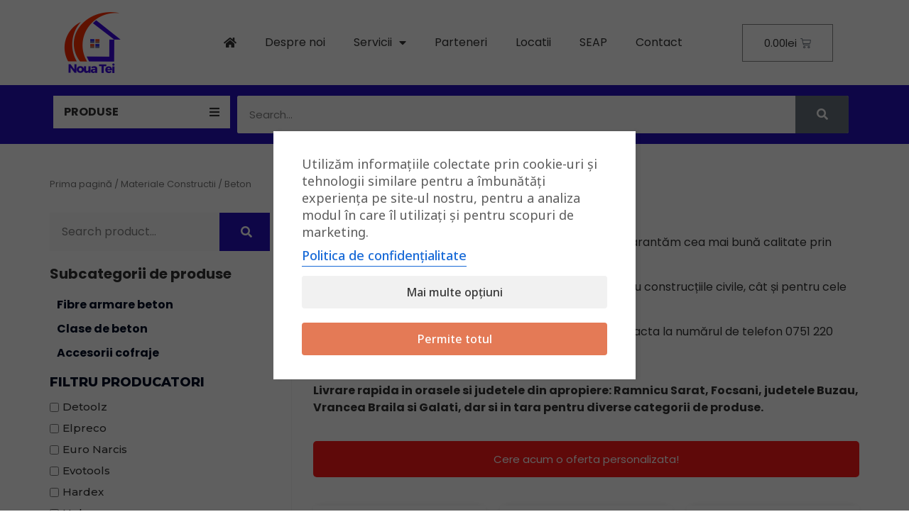

--- FILE ---
content_type: text/html; charset=UTF-8
request_url: https://nouatei.ro/materiale-constructii/beton/
body_size: 41573
content:
<!doctype html>
<html lang="ro-RO" prefix="og: https://ogp.me/ns#">
<head><meta charset="UTF-8"><script>if(navigator.userAgent.match(/MSIE|Internet Explorer/i)||navigator.userAgent.match(/Trident\/7\..*?rv:11/i)){var href=document.location.href;if(!href.match(/[?&]nowprocket/)){if(href.indexOf("?")==-1){if(href.indexOf("#")==-1){document.location.href=href+"?nowprocket=1"}else{document.location.href=href.replace("#","?nowprocket=1#")}}else{if(href.indexOf("#")==-1){document.location.href=href+"&nowprocket=1"}else{document.location.href=href.replace("#","&nowprocket=1#")}}}}</script><script>class RocketLazyLoadScripts{constructor(){this.triggerEvents=["keydown","mousedown","mousemove","touchmove","touchstart","touchend","wheel"],this.userEventHandler=this._triggerListener.bind(this),this.touchStartHandler=this._onTouchStart.bind(this),this.touchMoveHandler=this._onTouchMove.bind(this),this.touchEndHandler=this._onTouchEnd.bind(this),this.clickHandler=this._onClick.bind(this),this.interceptedClicks=[],window.addEventListener("pageshow",(e=>{this.persisted=e.persisted})),window.addEventListener("DOMContentLoaded",(()=>{this._preconnect3rdParties()})),this.delayedScripts={normal:[],async:[],defer:[]},this.allJQueries=[]}_addUserInteractionListener(e){document.hidden?e._triggerListener():(this.triggerEvents.forEach((t=>window.addEventListener(t,e.userEventHandler,{passive:!0}))),window.addEventListener("touchstart",e.touchStartHandler,{passive:!0}),window.addEventListener("mousedown",e.touchStartHandler),document.addEventListener("visibilitychange",e.userEventHandler))}_removeUserInteractionListener(){this.triggerEvents.forEach((e=>window.removeEventListener(e,this.userEventHandler,{passive:!0}))),document.removeEventListener("visibilitychange",this.userEventHandler)}_onTouchStart(e){"HTML"!==e.target.tagName&&(window.addEventListener("touchend",this.touchEndHandler),window.addEventListener("mouseup",this.touchEndHandler),window.addEventListener("touchmove",this.touchMoveHandler,{passive:!0}),window.addEventListener("mousemove",this.touchMoveHandler),e.target.addEventListener("click",this.clickHandler),this._renameDOMAttribute(e.target,"onclick","rocket-onclick"))}_onTouchMove(e){window.removeEventListener("touchend",this.touchEndHandler),window.removeEventListener("mouseup",this.touchEndHandler),window.removeEventListener("touchmove",this.touchMoveHandler,{passive:!0}),window.removeEventListener("mousemove",this.touchMoveHandler),e.target.removeEventListener("click",this.clickHandler),this._renameDOMAttribute(e.target,"rocket-onclick","onclick")}_onTouchEnd(e){window.removeEventListener("touchend",this.touchEndHandler),window.removeEventListener("mouseup",this.touchEndHandler),window.removeEventListener("touchmove",this.touchMoveHandler,{passive:!0}),window.removeEventListener("mousemove",this.touchMoveHandler)}_onClick(e){e.target.removeEventListener("click",this.clickHandler),this._renameDOMAttribute(e.target,"rocket-onclick","onclick"),this.interceptedClicks.push(e),e.preventDefault(),e.stopPropagation(),e.stopImmediatePropagation()}_replayClicks(){window.removeEventListener("touchstart",this.touchStartHandler,{passive:!0}),window.removeEventListener("mousedown",this.touchStartHandler),this.interceptedClicks.forEach((e=>{e.target.dispatchEvent(new MouseEvent("click",{view:e.view,bubbles:!0,cancelable:!0}))}))}_renameDOMAttribute(e,t,n){e.hasAttribute&&e.hasAttribute(t)&&(event.target.setAttribute(n,event.target.getAttribute(t)),event.target.removeAttribute(t))}_triggerListener(){this._removeUserInteractionListener(this),"loading"===document.readyState?document.addEventListener("DOMContentLoaded",this._loadEverythingNow.bind(this)):this._loadEverythingNow()}_preconnect3rdParties(){let e=[];document.querySelectorAll("script[type=rocketlazyloadscript]").forEach((t=>{if(t.hasAttribute("src")){const n=new URL(t.src).origin;n!==location.origin&&e.push({src:n,crossOrigin:t.crossOrigin||"module"===t.getAttribute("data-rocket-type")})}})),e=[...new Map(e.map((e=>[JSON.stringify(e),e]))).values()],this._batchInjectResourceHints(e,"preconnect")}async _loadEverythingNow(){this.lastBreath=Date.now(),this._delayEventListeners(),this._delayJQueryReady(this),this._handleDocumentWrite(),this._registerAllDelayedScripts(),this._preloadAllScripts(),await this._loadScriptsFromList(this.delayedScripts.normal),await this._loadScriptsFromList(this.delayedScripts.defer),await this._loadScriptsFromList(this.delayedScripts.async);try{await this._triggerDOMContentLoaded(),await this._triggerWindowLoad()}catch(e){}window.dispatchEvent(new Event("rocket-allScriptsLoaded")),this._replayClicks()}_registerAllDelayedScripts(){document.querySelectorAll("script[type=rocketlazyloadscript]").forEach((e=>{e.hasAttribute("src")?e.hasAttribute("async")&&!1!==e.async?this.delayedScripts.async.push(e):e.hasAttribute("defer")&&!1!==e.defer||"module"===e.getAttribute("data-rocket-type")?this.delayedScripts.defer.push(e):this.delayedScripts.normal.push(e):this.delayedScripts.normal.push(e)}))}async _transformScript(e){return await this._littleBreath(),new Promise((t=>{const n=document.createElement("script");[...e.attributes].forEach((e=>{let t=e.nodeName;"type"!==t&&("data-rocket-type"===t&&(t="type"),n.setAttribute(t,e.nodeValue))})),e.hasAttribute("src")?(n.addEventListener("load",t),n.addEventListener("error",t)):(n.text=e.text,t());try{e.parentNode.replaceChild(n,e)}catch(e){t()}}))}async _loadScriptsFromList(e){const t=e.shift();return t?(await this._transformScript(t),this._loadScriptsFromList(e)):Promise.resolve()}_preloadAllScripts(){this._batchInjectResourceHints([...this.delayedScripts.normal,...this.delayedScripts.defer,...this.delayedScripts.async],"preload")}_batchInjectResourceHints(e,t){var n=document.createDocumentFragment();e.forEach((e=>{if(e.src){const i=document.createElement("link");i.href=e.src,i.rel=t,"preconnect"!==t&&(i.as="script"),e.getAttribute&&"module"===e.getAttribute("data-rocket-type")&&(i.crossOrigin=!0),e.crossOrigin&&(i.crossOrigin=e.crossOrigin),n.appendChild(i)}})),document.head.appendChild(n)}_delayEventListeners(){let e={};function t(t,n){!function(t){function n(n){return e[t].eventsToRewrite.indexOf(n)>=0?"rocket-"+n:n}e[t]||(e[t]={originalFunctions:{add:t.addEventListener,remove:t.removeEventListener},eventsToRewrite:[]},t.addEventListener=function(){arguments[0]=n(arguments[0]),e[t].originalFunctions.add.apply(t,arguments)},t.removeEventListener=function(){arguments[0]=n(arguments[0]),e[t].originalFunctions.remove.apply(t,arguments)})}(t),e[t].eventsToRewrite.push(n)}function n(e,t){let n=e[t];Object.defineProperty(e,t,{get:()=>n||function(){},set(i){e["rocket"+t]=n=i}})}t(document,"DOMContentLoaded"),t(window,"DOMContentLoaded"),t(window,"load"),t(window,"pageshow"),t(document,"readystatechange"),n(document,"onreadystatechange"),n(window,"onload"),n(window,"onpageshow")}_delayJQueryReady(e){let t=window.jQuery;Object.defineProperty(window,"jQuery",{get:()=>t,set(n){if(n&&n.fn&&!e.allJQueries.includes(n)){n.fn.ready=n.fn.init.prototype.ready=function(t){e.domReadyFired?t.bind(document)(n):document.addEventListener("rocket-DOMContentLoaded",(()=>t.bind(document)(n)))};const t=n.fn.on;n.fn.on=n.fn.init.prototype.on=function(){if(this[0]===window){function e(e){return e.split(" ").map((e=>"load"===e||0===e.indexOf("load.")?"rocket-jquery-load":e)).join(" ")}"string"==typeof arguments[0]||arguments[0]instanceof String?arguments[0]=e(arguments[0]):"object"==typeof arguments[0]&&Object.keys(arguments[0]).forEach((t=>{delete Object.assign(arguments[0],{[e(t)]:arguments[0][t]})[t]}))}return t.apply(this,arguments),this},e.allJQueries.push(n)}t=n}})}async _triggerDOMContentLoaded(){this.domReadyFired=!0,await this._littleBreath(),document.dispatchEvent(new Event("rocket-DOMContentLoaded")),await this._littleBreath(),window.dispatchEvent(new Event("rocket-DOMContentLoaded")),await this._littleBreath(),document.dispatchEvent(new Event("rocket-readystatechange")),await this._littleBreath(),document.rocketonreadystatechange&&document.rocketonreadystatechange()}async _triggerWindowLoad(){await this._littleBreath(),window.dispatchEvent(new Event("rocket-load")),await this._littleBreath(),window.rocketonload&&window.rocketonload(),await this._littleBreath(),this.allJQueries.forEach((e=>e(window).trigger("rocket-jquery-load"))),await this._littleBreath();const e=new Event("rocket-pageshow");e.persisted=this.persisted,window.dispatchEvent(e),await this._littleBreath(),window.rocketonpageshow&&window.rocketonpageshow({persisted:this.persisted})}_handleDocumentWrite(){const e=new Map;document.write=document.writeln=function(t){const n=document.currentScript,i=document.createRange(),r=n.parentElement;let o=e.get(n);void 0===o&&(o=n.nextSibling,e.set(n,o));const s=document.createDocumentFragment();i.setStart(s,0),s.appendChild(i.createContextualFragment(t)),r.insertBefore(s,o)}}async _littleBreath(){Date.now()-this.lastBreath>45&&(await this._requestAnimFrame(),this.lastBreath=Date.now())}async _requestAnimFrame(){return document.hidden?new Promise((e=>setTimeout(e))):new Promise((e=>requestAnimationFrame(e)))}static run(){const e=new RocketLazyLoadScripts;e._addUserInteractionListener(e)}}RocketLazyLoadScripts.run();</script>
	
		<meta name="viewport" content="width=device-width, initial-scale=1">
	<link rel="profile" href="https://gmpg.org/xfn/11">
	
<!-- Search Engine Optimization by Rank Math PRO - https://s.rankmath.com/home -->
<title>Beton | Pret bun &amp; Calitate | NouaTei Buzau</title><link rel="preload" as="style" href="https://fonts.googleapis.com/css?family=Montserrat%3A100%2C100italic%2C200%2C200italic%2C300%2C300italic%2C400%2C400italic%2C500%2C500italic%2C600%2C600italic%2C700%2C700italic%2C800%2C800italic%2C900%2C900italic%7CPoppins%3A100%2C100italic%2C200%2C200italic%2C300%2C300italic%2C400%2C400italic%2C500%2C500italic%2C600%2C600italic%2C700%2C700italic%2C800%2C800italic%2C900%2C900italic&#038;subset=latin-ext&#038;display=swap" /><link rel="stylesheet" href="https://fonts.googleapis.com/css?family=Montserrat%3A100%2C100italic%2C200%2C200italic%2C300%2C300italic%2C400%2C400italic%2C500%2C500italic%2C600%2C600italic%2C700%2C700italic%2C800%2C800italic%2C900%2C900italic%7CPoppins%3A100%2C100italic%2C200%2C200italic%2C300%2C300italic%2C400%2C400italic%2C500%2C500italic%2C600%2C600italic%2C700%2C700italic%2C800%2C800italic%2C900%2C900italic&#038;subset=latin-ext&#038;display=swap" media="print" onload="this.media='all'" /><noscript><link rel="stylesheet" href="https://fonts.googleapis.com/css?family=Montserrat%3A100%2C100italic%2C200%2C200italic%2C300%2C300italic%2C400%2C400italic%2C500%2C500italic%2C600%2C600italic%2C700%2C700italic%2C800%2C800italic%2C900%2C900italic%7CPoppins%3A100%2C100italic%2C200%2C200italic%2C300%2C300italic%2C400%2C400italic%2C500%2C500italic%2C600%2C600italic%2C700%2C700italic%2C800%2C800italic%2C900%2C900italic&#038;subset=latin-ext&#038;display=swap" /></noscript><link rel="preload" as="style" href="https://fonts.googleapis.com/css2?family=Noto+Sans:ital,wdth,wght@0,62.5..100,100..900;1,62.5..100,100..900&#038;display=swap" /><link rel="stylesheet" href="https://fonts.googleapis.com/css2?family=Noto+Sans:ital,wdth,wght@0,62.5..100,100..900;1,62.5..100,100..900&#038;display=swap" media="print" onload="this.media='all'" /><noscript><link rel="stylesheet" href="https://fonts.googleapis.com/css2?family=Noto+Sans:ital,wdth,wght@0,62.5..100,100..900;1,62.5..100,100..900&#038;display=swap" /></noscript><link rel="stylesheet" href="https://nouatei.ro/wp-content/cache/min/1/22444337d437d87353cf62f8a6ff07dd.css" media="all" data-minify="1" />
<meta name="description" content="Beton la cele mai bune preturi. Livram rapid in Ramnicu Sarat, Focsani și jud. din apropiere (Buzau, Vrancea si Braila și Galati), dar si in tara."/>
<meta name="robots" content="follow, index, max-snippet:-1, max-video-preview:-1, max-image-preview:large"/>
<link rel="canonical" href="https://nouatei.ro/materiale-constructii/beton/" />
<link rel="next" href="https://nouatei.ro/materiale-constructii/beton/page/2/" />
<meta property="og:locale" content="ro_RO" />
<meta property="og:type" content="article" />
<meta property="og:title" content="Beton | Pret bun &amp; Calitate | NouaTei Buzau" />
<meta property="og:description" content="Beton la cele mai bune preturi. Livram rapid in Ramnicu Sarat, Focsani și jud. din apropiere (Buzau, Vrancea si Braila și Galati), dar si in tara." />
<meta property="og:url" content="https://nouatei.ro/materiale-constructii/beton/" />
<meta property="og:site_name" content="Noua Tei" />
<meta property="og:image" content="https://nouatei.ro/wp-content/uploads/2021/10/0000814_beton.png" />
<meta property="og:image:secure_url" content="https://nouatei.ro/wp-content/uploads/2021/10/0000814_beton.png" />
<meta property="og:image:width" content="600" />
<meta property="og:image:height" content="400" />
<meta property="og:image:type" content="image/png" />
<meta name="twitter:card" content="summary_large_image" />
<meta name="twitter:title" content="Beton | Pret bun &amp; Calitate | NouaTei Buzau" />
<meta name="twitter:description" content="Beton la cele mai bune preturi. Livram rapid in Ramnicu Sarat, Focsani și jud. din apropiere (Buzau, Vrancea si Braila și Galati), dar si in tara." />
<meta name="twitter:label1" content="Produse" />
<meta name="twitter:data1" content="58" />
<script type="application/ld+json" class="rank-math-schema-pro">{"@context":"https://schema.org","@graph":[{"@type":"Person","@id":"https://nouatei.ro/#person","name":"Noua Tei"},{"@type":"WebSite","@id":"https://nouatei.ro/#website","url":"https://nouatei.ro","name":"Noua Tei","publisher":{"@id":"https://nouatei.ro/#person"},"inLanguage":"ro-RO"},{"@type":"CollectionPage","@id":"https://nouatei.ro/materiale-constructii/beton/#webpage","url":"https://nouatei.ro/materiale-constructii/beton/","name":"Beton | Pret bun &amp; Calitate | NouaTei Buzau","isPartOf":{"@id":"https://nouatei.ro/#website"},"inLanguage":"ro-RO"}]}</script>
<!-- /Rank Math WordPress SEO plugin -->

<script type="rocketlazyloadscript" data-rocket-type='application/javascript'>console.log('PixelYourSite PRO version 9.3.0');</script>
<link rel='dns-prefetch' href='//fonts.googleapis.com' />
<link href='https://fonts.gstatic.com' crossorigin rel='preconnect' />
<style>
img.wp-smiley,
img.emoji {
	display: inline !important;
	border: none !important;
	box-shadow: none !important;
	height: 1em !important;
	width: 1em !important;
	margin: 0 0.07em !important;
	vertical-align: -0.1em !important;
	background: none !important;
	padding: 0 !important;
}
</style>
	






<style id='global-styles-inline-css'>
body{--wp--preset--color--black: #000000;--wp--preset--color--cyan-bluish-gray: #abb8c3;--wp--preset--color--white: #ffffff;--wp--preset--color--pale-pink: #f78da7;--wp--preset--color--vivid-red: #cf2e2e;--wp--preset--color--luminous-vivid-orange: #ff6900;--wp--preset--color--luminous-vivid-amber: #fcb900;--wp--preset--color--light-green-cyan: #7bdcb5;--wp--preset--color--vivid-green-cyan: #00d084;--wp--preset--color--pale-cyan-blue: #8ed1fc;--wp--preset--color--vivid-cyan-blue: #0693e3;--wp--preset--color--vivid-purple: #9b51e0;--wp--preset--gradient--vivid-cyan-blue-to-vivid-purple: linear-gradient(135deg,rgba(6,147,227,1) 0%,rgb(155,81,224) 100%);--wp--preset--gradient--light-green-cyan-to-vivid-green-cyan: linear-gradient(135deg,rgb(122,220,180) 0%,rgb(0,208,130) 100%);--wp--preset--gradient--luminous-vivid-amber-to-luminous-vivid-orange: linear-gradient(135deg,rgba(252,185,0,1) 0%,rgba(255,105,0,1) 100%);--wp--preset--gradient--luminous-vivid-orange-to-vivid-red: linear-gradient(135deg,rgba(255,105,0,1) 0%,rgb(207,46,46) 100%);--wp--preset--gradient--very-light-gray-to-cyan-bluish-gray: linear-gradient(135deg,rgb(238,238,238) 0%,rgb(169,184,195) 100%);--wp--preset--gradient--cool-to-warm-spectrum: linear-gradient(135deg,rgb(74,234,220) 0%,rgb(151,120,209) 20%,rgb(207,42,186) 40%,rgb(238,44,130) 60%,rgb(251,105,98) 80%,rgb(254,248,76) 100%);--wp--preset--gradient--blush-light-purple: linear-gradient(135deg,rgb(255,206,236) 0%,rgb(152,150,240) 100%);--wp--preset--gradient--blush-bordeaux: linear-gradient(135deg,rgb(254,205,165) 0%,rgb(254,45,45) 50%,rgb(107,0,62) 100%);--wp--preset--gradient--luminous-dusk: linear-gradient(135deg,rgb(255,203,112) 0%,rgb(199,81,192) 50%,rgb(65,88,208) 100%);--wp--preset--gradient--pale-ocean: linear-gradient(135deg,rgb(255,245,203) 0%,rgb(182,227,212) 50%,rgb(51,167,181) 100%);--wp--preset--gradient--electric-grass: linear-gradient(135deg,rgb(202,248,128) 0%,rgb(113,206,126) 100%);--wp--preset--gradient--midnight: linear-gradient(135deg,rgb(2,3,129) 0%,rgb(40,116,252) 100%);--wp--preset--duotone--dark-grayscale: url('#wp-duotone-dark-grayscale');--wp--preset--duotone--grayscale: url('#wp-duotone-grayscale');--wp--preset--duotone--purple-yellow: url('#wp-duotone-purple-yellow');--wp--preset--duotone--blue-red: url('#wp-duotone-blue-red');--wp--preset--duotone--midnight: url('#wp-duotone-midnight');--wp--preset--duotone--magenta-yellow: url('#wp-duotone-magenta-yellow');--wp--preset--duotone--purple-green: url('#wp-duotone-purple-green');--wp--preset--duotone--blue-orange: url('#wp-duotone-blue-orange');--wp--preset--font-size--small: 13px;--wp--preset--font-size--medium: 20px;--wp--preset--font-size--large: 36px;--wp--preset--font-size--x-large: 42px;--wp--preset--spacing--20: 0.44rem;--wp--preset--spacing--30: 0.67rem;--wp--preset--spacing--40: 1rem;--wp--preset--spacing--50: 1.5rem;--wp--preset--spacing--60: 2.25rem;--wp--preset--spacing--70: 3.38rem;--wp--preset--spacing--80: 5.06rem;--wp--preset--shadow--natural: 6px 6px 9px rgba(0, 0, 0, 0.2);--wp--preset--shadow--deep: 12px 12px 50px rgba(0, 0, 0, 0.4);--wp--preset--shadow--sharp: 6px 6px 0px rgba(0, 0, 0, 0.2);--wp--preset--shadow--outlined: 6px 6px 0px -3px rgba(255, 255, 255, 1), 6px 6px rgba(0, 0, 0, 1);--wp--preset--shadow--crisp: 6px 6px 0px rgba(0, 0, 0, 1);}:where(.is-layout-flex){gap: 0.5em;}body .is-layout-flow > .alignleft{float: left;margin-inline-start: 0;margin-inline-end: 2em;}body .is-layout-flow > .alignright{float: right;margin-inline-start: 2em;margin-inline-end: 0;}body .is-layout-flow > .aligncenter{margin-left: auto !important;margin-right: auto !important;}body .is-layout-constrained > .alignleft{float: left;margin-inline-start: 0;margin-inline-end: 2em;}body .is-layout-constrained > .alignright{float: right;margin-inline-start: 2em;margin-inline-end: 0;}body .is-layout-constrained > .aligncenter{margin-left: auto !important;margin-right: auto !important;}body .is-layout-constrained > :where(:not(.alignleft):not(.alignright):not(.alignfull)){max-width: var(--wp--style--global--content-size);margin-left: auto !important;margin-right: auto !important;}body .is-layout-constrained > .alignwide{max-width: var(--wp--style--global--wide-size);}body .is-layout-flex{display: flex;}body .is-layout-flex{flex-wrap: wrap;align-items: center;}body .is-layout-flex > *{margin: 0;}:where(.wp-block-columns.is-layout-flex){gap: 2em;}.has-black-color{color: var(--wp--preset--color--black) !important;}.has-cyan-bluish-gray-color{color: var(--wp--preset--color--cyan-bluish-gray) !important;}.has-white-color{color: var(--wp--preset--color--white) !important;}.has-pale-pink-color{color: var(--wp--preset--color--pale-pink) !important;}.has-vivid-red-color{color: var(--wp--preset--color--vivid-red) !important;}.has-luminous-vivid-orange-color{color: var(--wp--preset--color--luminous-vivid-orange) !important;}.has-luminous-vivid-amber-color{color: var(--wp--preset--color--luminous-vivid-amber) !important;}.has-light-green-cyan-color{color: var(--wp--preset--color--light-green-cyan) !important;}.has-vivid-green-cyan-color{color: var(--wp--preset--color--vivid-green-cyan) !important;}.has-pale-cyan-blue-color{color: var(--wp--preset--color--pale-cyan-blue) !important;}.has-vivid-cyan-blue-color{color: var(--wp--preset--color--vivid-cyan-blue) !important;}.has-vivid-purple-color{color: var(--wp--preset--color--vivid-purple) !important;}.has-black-background-color{background-color: var(--wp--preset--color--black) !important;}.has-cyan-bluish-gray-background-color{background-color: var(--wp--preset--color--cyan-bluish-gray) !important;}.has-white-background-color{background-color: var(--wp--preset--color--white) !important;}.has-pale-pink-background-color{background-color: var(--wp--preset--color--pale-pink) !important;}.has-vivid-red-background-color{background-color: var(--wp--preset--color--vivid-red) !important;}.has-luminous-vivid-orange-background-color{background-color: var(--wp--preset--color--luminous-vivid-orange) !important;}.has-luminous-vivid-amber-background-color{background-color: var(--wp--preset--color--luminous-vivid-amber) !important;}.has-light-green-cyan-background-color{background-color: var(--wp--preset--color--light-green-cyan) !important;}.has-vivid-green-cyan-background-color{background-color: var(--wp--preset--color--vivid-green-cyan) !important;}.has-pale-cyan-blue-background-color{background-color: var(--wp--preset--color--pale-cyan-blue) !important;}.has-vivid-cyan-blue-background-color{background-color: var(--wp--preset--color--vivid-cyan-blue) !important;}.has-vivid-purple-background-color{background-color: var(--wp--preset--color--vivid-purple) !important;}.has-black-border-color{border-color: var(--wp--preset--color--black) !important;}.has-cyan-bluish-gray-border-color{border-color: var(--wp--preset--color--cyan-bluish-gray) !important;}.has-white-border-color{border-color: var(--wp--preset--color--white) !important;}.has-pale-pink-border-color{border-color: var(--wp--preset--color--pale-pink) !important;}.has-vivid-red-border-color{border-color: var(--wp--preset--color--vivid-red) !important;}.has-luminous-vivid-orange-border-color{border-color: var(--wp--preset--color--luminous-vivid-orange) !important;}.has-luminous-vivid-amber-border-color{border-color: var(--wp--preset--color--luminous-vivid-amber) !important;}.has-light-green-cyan-border-color{border-color: var(--wp--preset--color--light-green-cyan) !important;}.has-vivid-green-cyan-border-color{border-color: var(--wp--preset--color--vivid-green-cyan) !important;}.has-pale-cyan-blue-border-color{border-color: var(--wp--preset--color--pale-cyan-blue) !important;}.has-vivid-cyan-blue-border-color{border-color: var(--wp--preset--color--vivid-cyan-blue) !important;}.has-vivid-purple-border-color{border-color: var(--wp--preset--color--vivid-purple) !important;}.has-vivid-cyan-blue-to-vivid-purple-gradient-background{background: var(--wp--preset--gradient--vivid-cyan-blue-to-vivid-purple) !important;}.has-light-green-cyan-to-vivid-green-cyan-gradient-background{background: var(--wp--preset--gradient--light-green-cyan-to-vivid-green-cyan) !important;}.has-luminous-vivid-amber-to-luminous-vivid-orange-gradient-background{background: var(--wp--preset--gradient--luminous-vivid-amber-to-luminous-vivid-orange) !important;}.has-luminous-vivid-orange-to-vivid-red-gradient-background{background: var(--wp--preset--gradient--luminous-vivid-orange-to-vivid-red) !important;}.has-very-light-gray-to-cyan-bluish-gray-gradient-background{background: var(--wp--preset--gradient--very-light-gray-to-cyan-bluish-gray) !important;}.has-cool-to-warm-spectrum-gradient-background{background: var(--wp--preset--gradient--cool-to-warm-spectrum) !important;}.has-blush-light-purple-gradient-background{background: var(--wp--preset--gradient--blush-light-purple) !important;}.has-blush-bordeaux-gradient-background{background: var(--wp--preset--gradient--blush-bordeaux) !important;}.has-luminous-dusk-gradient-background{background: var(--wp--preset--gradient--luminous-dusk) !important;}.has-pale-ocean-gradient-background{background: var(--wp--preset--gradient--pale-ocean) !important;}.has-electric-grass-gradient-background{background: var(--wp--preset--gradient--electric-grass) !important;}.has-midnight-gradient-background{background: var(--wp--preset--gradient--midnight) !important;}.has-small-font-size{font-size: var(--wp--preset--font-size--small) !important;}.has-medium-font-size{font-size: var(--wp--preset--font-size--medium) !important;}.has-large-font-size{font-size: var(--wp--preset--font-size--large) !important;}.has-x-large-font-size{font-size: var(--wp--preset--font-size--x-large) !important;}
.wp-block-navigation a:where(:not(.wp-element-button)){color: inherit;}
:where(.wp-block-columns.is-layout-flex){gap: 2em;}
.wp-block-pullquote{font-size: 1.5em;line-height: 1.6;}
</style>




<link rel='stylesheet' id='woocommerce-smallscreen-css' href='https://nouatei.ro/wp-content/plugins/woocommerce/assets/css/woocommerce-smallscreen.css?ver=7.5.1' media='only screen and (max-width: 768px)' />

<style id='woocommerce-inline-inline-css'>
.woocommerce form .form-row .required { visibility: visible; }
</style>






<link rel='stylesheet' id='elementor-post-15713-css' href='https://nouatei.ro/wp-content/uploads/elementor/css/post-15713.css?ver=1687008352' media='all' />


<link rel='stylesheet' id='elementor-post-3310-css' href='https://nouatei.ro/wp-content/uploads/elementor/css/post-3310.css?ver=1768206574' media='all' />
<link rel='stylesheet' id='elementor-post-3336-css' href='https://nouatei.ro/wp-content/uploads/elementor/css/post-3336.css?ver=1739513277' media='all' />
<link rel='stylesheet' id='elementor-post-3335-css' href='https://nouatei.ro/wp-content/uploads/elementor/css/post-3335.css?ver=1711956319' media='all' />



<link rel='stylesheet' id='elementor-post-15690-css' href='https://nouatei.ro/wp-content/uploads/elementor/css/post-15690.css?ver=1670774180' media='all' />
<link rel='stylesheet' id='elementor-post-15787-css' href='https://nouatei.ro/wp-content/uploads/elementor/css/post-15787.css?ver=1668199032' media='all' />
<link rel='stylesheet' id='elementor-post-28497-css' href='https://nouatei.ro/wp-content/uploads/elementor/css/post-28497.css?ver=1658880631' media='all' />




<link rel="preconnect" href="https://fonts.gstatic.com/" crossorigin><script src='https://nouatei.ro/wp-includes/js/jquery/jquery.min.js?ver=3.6.3' id='jquery-core-js' defer></script>
<script src='https://nouatei.ro/wp-includes/js/jquery/jquery-migrate.min.js?ver=3.4.0' id='jquery-migrate-js' defer></script>
<script data-minify="1" src='https://nouatei.ro/wp-content/cache/min/1/wp-content/plugins/tbicreditro/js/tbicredit.js?ver=1768206594' id='tbiro_credit-js' defer></script>
<script src='https://nouatei.ro/wp-content/plugins/woocommerce/assets/js/js-cookie/js.cookie.min.js?ver=2.1.4-wc.7.5.1' id='js-cookie-js' defer></script>
<script src='https://nouatei.ro/wp-content/plugins/pixelyoursite-pro/dist/scripts/jquery.bind-first-0.2.3.min.js?ver=6.2' id='jquery-bind-first-js' defer></script>
<script src='https://nouatei.ro/wp-content/plugins/pixelyoursite-pro/dist/scripts/vimeo.min.js?ver=6.2' id='vimeo-js' defer></script>
<script id='pys-js-extra'>
var pysOptions = {"staticEvents":{"facebook":{"init_event":[{"delay":0,"type":"static","name":"PageView","pixelIds":["730732801421605"],"params":{"categories":"Beton","page_title":"Beton","post_type":"product_cat","post_id":330,"plugin":"PixelYourSite","event_url":"nouatei.ro\/materiale-constructii\/beton\/","user_role":"guest"},"e_id":"init_event","ids":[],"hasTimeWindow":false,"timeWindow":0,"eventID":"","woo_order":"","edd_order":""}],"woo_view_category":[{"delay":0,"type":"static","name":"ViewCategory","pixelIds":["730732801421605"],"params":{"content_type":"product","content_category":"Materiale Constructii","content_name":"Beton","content_ids":["20192","20196","20200","20202","46401"],"page_title":"Beton","post_type":"product_cat","post_id":330,"plugin":"PixelYourSite","event_url":"nouatei.ro\/materiale-constructii\/beton\/","user_role":"guest"},"e_id":"woo_view_category","ids":[],"hasTimeWindow":false,"timeWindow":0,"eventID":"","woo_order":"","edd_order":""}]},"google_ads":{"init_event":[{"delay":0,"type":"static","name":"page_view","conversion_ids":["AW-10927222418"],"params":{"page_title":"Beton","post_type":"product_cat","post_id":330,"plugin":"PixelYourSite","event_url":"nouatei.ro\/materiale-constructii\/beton\/","user_role":"guest"},"e_id":"init_event","ids":[],"hasTimeWindow":false,"timeWindow":0,"eventID":"","woo_order":"","edd_order":""}],"woo_view_category":[{"delay":0,"type":"static","name":"view_item_list","ids":[],"conversion_ids":["AW-10927222418"],"params":{"event_category":"ecommerce","event_label":"Materiale Constructii\/Beton","value":1420.9199999999998,"items":[{"id":"46401","google_business_vertical":"custom"},{"id":"20202","google_business_vertical":"custom"},{"id":"20200","google_business_vertical":"custom"},{"id":"20196","google_business_vertical":"custom"},{"id":"20192","google_business_vertical":"custom"},{"id":"20194","google_business_vertical":"custom"},{"id":"26887","google_business_vertical":"custom"},{"id":"6253","google_business_vertical":"custom"},{"id":"40067","google_business_vertical":"custom"},{"id":"32872","google_business_vertical":"custom"},{"id":"32874","google_business_vertical":"custom"},{"id":"32875","google_business_vertical":"custom"},{"id":"32876","google_business_vertical":"custom"},{"id":"32877","google_business_vertical":"custom"},{"id":"32880","google_business_vertical":"custom"}],"page_title":"Beton","post_type":"product_cat","post_id":330,"plugin":"PixelYourSite","event_url":"nouatei.ro\/materiale-constructii\/beton\/","user_role":"guest"},"e_id":"woo_view_category","hasTimeWindow":false,"timeWindow":0,"eventID":"","woo_order":"","edd_order":""}]},"ga":{"woo_view_item_list":[{"delay":0,"type":"static","name":"view_item_list","trackingIds":["G-HY1H4CHEXS"],"params":{"event_category":"ecommerce","event_label":"Beton - Category","items":[{"id":"46401","name":"BCA Elpreco, 650x300x200 mm","category":"Beton","quantity":1,"price":467,"list_position":1,"list_name":"Beton - Category"},{"id":"20202","name":"Cartus filtrant cu carbon activ, 10\u201d","category":"Beton","quantity":1,"price":15.5,"list_position":2,"list_name":"Beton - Category"},{"id":"20200","name":"Cartus filtrant cu carbon activ, 7\u201d","category":"Beton","quantity":1,"price":11.69,"list_position":3,"list_name":"Beton - Category"},{"id":"20196","name":"Cartus filtrant cu sita, 50 microni, 10\u201d","category":"Beton","quantity":1,"price":19.5,"list_position":4,"list_name":"Beton - Category"},{"id":"20192","name":"Cartus filtrant cu sita, 50 microni, 5\u201d","category":"Beton","quantity":1,"price":9.15,"list_position":5,"list_name":"Beton - Category"},{"id":"20194","name":"Cartus filtrant cu sita, 50 microni, 7\u201d","category":"Beton","quantity":1,"price":15.25,"list_position":6,"list_name":"Beton - Category"},{"id":"26887","name":"Chiuveta inox Sanobi, 760 \u00d7 435 mm","category":"Beton","quantity":1,"price":261,"list_position":7,"list_name":"Beton - Category"},{"id":"6253","name":"Clase de beton conform NE 012-99","category":"Beton\/Clase de beton","quantity":1,"price":0,"list_position":8,"list_name":"Beton - Category"},{"id":"40067","name":"Compresor fara ulei, 880W, 9L","category":"Beton","quantity":1,"price":615.17,"list_position":9,"list_name":"Beton - Category"},{"id":"32872","name":"Distan\u021bier metalic pentru cofraj - 15 cm","category":"Accesorii cofraje\/Beton\/Materiale Constructii","quantity":1,"price":0.86,"list_position":10,"list_name":"Beton - Category"}],"non_interaction":true,"page_title":"Beton","post_type":"product_cat","post_id":330,"plugin":"PixelYourSite","event_url":"nouatei.ro\/materiale-constructii\/beton\/","user_role":"guest"},"e_id":"woo_view_item_list","ids":[],"hasTimeWindow":false,"timeWindow":0,"eventID":"","woo_order":"","edd_order":""}]}},"dynamicEvents":{"woo_select_content_category":{"46401":{"ga":{"delay":0,"type":"dyn","name":"select_content","trackingIds":["G-HY1H4CHEXS"],"params":{"items":[{"id":"46401","name":"BCA Elpreco, 650x300x200 mm","category":"Beton","quantity":1,"price":467,"list_position":1,"list_name":"Beton - Category"}],"event_category":"ecommerce","content_type":"product","page_title":"Beton","post_type":"product_cat","post_id":330,"plugin":"PixelYourSite","event_url":"nouatei.ro\/materiale-constructii\/beton\/","user_role":"guest"},"e_id":"woo_select_content_category","ids":[],"hasTimeWindow":false,"timeWindow":0,"eventID":"","woo_order":"","edd_order":""}},"20202":{"ga":{"delay":0,"type":"dyn","name":"select_content","trackingIds":["G-HY1H4CHEXS"],"params":{"items":[{"id":"20202","name":"Cartus filtrant cu carbon activ, 10\u201d","category":"Beton","quantity":1,"price":15.5,"list_position":2,"list_name":"Beton - Category"}],"event_category":"ecommerce","content_type":"product","page_title":"Beton","post_type":"product_cat","post_id":330,"plugin":"PixelYourSite","event_url":"nouatei.ro\/materiale-constructii\/beton\/","user_role":"guest"},"e_id":"woo_select_content_category","ids":[],"hasTimeWindow":false,"timeWindow":0,"eventID":"","woo_order":"","edd_order":""}},"20200":{"ga":{"delay":0,"type":"dyn","name":"select_content","trackingIds":["G-HY1H4CHEXS"],"params":{"items":[{"id":"20200","name":"Cartus filtrant cu carbon activ, 7\u201d","category":"Beton","quantity":1,"price":11.69,"list_position":3,"list_name":"Beton - Category"}],"event_category":"ecommerce","content_type":"product","page_title":"Beton","post_type":"product_cat","post_id":330,"plugin":"PixelYourSite","event_url":"nouatei.ro\/materiale-constructii\/beton\/","user_role":"guest"},"e_id":"woo_select_content_category","ids":[],"hasTimeWindow":false,"timeWindow":0,"eventID":"","woo_order":"","edd_order":""}},"20196":{"ga":{"delay":0,"type":"dyn","name":"select_content","trackingIds":["G-HY1H4CHEXS"],"params":{"items":[{"id":"20196","name":"Cartus filtrant cu sita, 50 microni, 10\u201d","category":"Beton","quantity":1,"price":19.5,"list_position":4,"list_name":"Beton - Category"}],"event_category":"ecommerce","content_type":"product","page_title":"Beton","post_type":"product_cat","post_id":330,"plugin":"PixelYourSite","event_url":"nouatei.ro\/materiale-constructii\/beton\/","user_role":"guest"},"e_id":"woo_select_content_category","ids":[],"hasTimeWindow":false,"timeWindow":0,"eventID":"","woo_order":"","edd_order":""}},"20192":{"ga":{"delay":0,"type":"dyn","name":"select_content","trackingIds":["G-HY1H4CHEXS"],"params":{"items":[{"id":"20192","name":"Cartus filtrant cu sita, 50 microni, 5\u201d","category":"Beton","quantity":1,"price":9.15,"list_position":5,"list_name":"Beton - Category"}],"event_category":"ecommerce","content_type":"product","page_title":"Beton","post_type":"product_cat","post_id":330,"plugin":"PixelYourSite","event_url":"nouatei.ro\/materiale-constructii\/beton\/","user_role":"guest"},"e_id":"woo_select_content_category","ids":[],"hasTimeWindow":false,"timeWindow":0,"eventID":"","woo_order":"","edd_order":""}},"20194":{"ga":{"delay":0,"type":"dyn","name":"select_content","trackingIds":["G-HY1H4CHEXS"],"params":{"items":[{"id":"20194","name":"Cartus filtrant cu sita, 50 microni, 7\u201d","category":"Beton","quantity":1,"price":15.25,"list_position":6,"list_name":"Beton - Category"}],"event_category":"ecommerce","content_type":"product","page_title":"Beton","post_type":"product_cat","post_id":330,"plugin":"PixelYourSite","event_url":"nouatei.ro\/materiale-constructii\/beton\/","user_role":"guest"},"e_id":"woo_select_content_category","ids":[],"hasTimeWindow":false,"timeWindow":0,"eventID":"","woo_order":"","edd_order":""}},"26887":{"ga":{"delay":0,"type":"dyn","name":"select_content","trackingIds":["G-HY1H4CHEXS"],"params":{"items":[{"id":"26887","name":"Chiuveta inox Sanobi, 760 \u00d7 435 mm","category":"Beton","quantity":1,"price":261,"list_position":7,"list_name":"Beton - Category"}],"event_category":"ecommerce","content_type":"product","page_title":"Beton","post_type":"product_cat","post_id":330,"plugin":"PixelYourSite","event_url":"nouatei.ro\/materiale-constructii\/beton\/","user_role":"guest"},"e_id":"woo_select_content_category","ids":[],"hasTimeWindow":false,"timeWindow":0,"eventID":"","woo_order":"","edd_order":""}},"6253":{"ga":{"delay":0,"type":"dyn","name":"select_content","trackingIds":["G-HY1H4CHEXS"],"params":{"items":[{"id":"6253","name":"Clase de beton conform NE 012-99","category":"Beton\/Clase de beton","quantity":1,"price":0,"list_position":8,"list_name":"Beton - Category"}],"event_category":"ecommerce","content_type":"product","page_title":"Beton","post_type":"product_cat","post_id":330,"plugin":"PixelYourSite","event_url":"nouatei.ro\/materiale-constructii\/beton\/","user_role":"guest"},"e_id":"woo_select_content_category","ids":[],"hasTimeWindow":false,"timeWindow":0,"eventID":"","woo_order":"","edd_order":""}},"40067":{"ga":{"delay":0,"type":"dyn","name":"select_content","trackingIds":["G-HY1H4CHEXS"],"params":{"items":[{"id":"40067","name":"Compresor fara ulei, 880W, 9L","category":"Beton","quantity":1,"price":615.17,"list_position":9,"list_name":"Beton - Category"}],"event_category":"ecommerce","content_type":"product","page_title":"Beton","post_type":"product_cat","post_id":330,"plugin":"PixelYourSite","event_url":"nouatei.ro\/materiale-constructii\/beton\/","user_role":"guest"},"e_id":"woo_select_content_category","ids":[],"hasTimeWindow":false,"timeWindow":0,"eventID":"","woo_order":"","edd_order":""}},"32872":{"ga":{"delay":0,"type":"dyn","name":"select_content","trackingIds":["G-HY1H4CHEXS"],"params":{"items":[{"id":"32872","name":"Distan\u021bier metalic pentru cofraj - 15 cm","category":"Accesorii cofraje\/Beton\/Materiale Constructii","quantity":1,"price":0.86,"list_position":10,"list_name":"Beton - Category"}],"event_category":"ecommerce","content_type":"product","page_title":"Beton","post_type":"product_cat","post_id":330,"plugin":"PixelYourSite","event_url":"nouatei.ro\/materiale-constructii\/beton\/","user_role":"guest"},"e_id":"woo_select_content_category","ids":[],"hasTimeWindow":false,"timeWindow":0,"eventID":"","woo_order":"","edd_order":""}}}},"triggerEvents":[],"triggerEventTypes":[],"facebook":{"pixelIds":["730732801421605"],"advancedMatching":[],"removeMetadata":false,"wooVariableAsSimple":false,"serverApiEnabled":false,"ajaxForServerEvent":true,"wooCRSendFromServer":false,"send_external_id":true},"ga":{"trackingIds":["G-HY1H4CHEXS"],"enhanceLinkAttr":false,"anonimizeIP":false,"retargetingLogic":"ecomm","crossDomainEnabled":false,"crossDomainAcceptIncoming":false,"crossDomainDomains":[],"wooVariableAsSimple":true,"isDebugEnabled":[false],"disableAdvertisingFeatures":false,"disableAdvertisingPersonalization":false},"google_ads":{"conversion_ids":["AW-10927222418"],"enhanced_conversion":["index_0"],"wooVariableAsSimple":false,"user_data":{"email":false,"address":{"first_name":false,"last_name":false}}},"debug":"","siteUrl":"https:\/\/nouatei.ro","ajaxUrl":"https:\/\/nouatei.ro\/wp-admin\/admin-ajax.php","trackUTMs":"1","trackTrafficSource":"1","user_id":"0","enable_lading_page_param":"1","cookie_duration":"7","enable_event_day_param":"1","enable_event_month_param":"1","enable_event_time_param":"1","enable_remove_target_url_param":"1","enable_remove_download_url_param":"1","visit_data_model":"first_visit","last_visit_duration":"60","gdpr":{"ajax_enabled":false,"all_disabled_by_api":false,"facebook_disabled_by_api":true,"tiktok_disabled_by_api":true,"analytics_disabled_by_api":true,"google_ads_disabled_by_api":true,"pinterest_disabled_by_api":true,"bing_disabled_by_api":true,"facebook_prior_consent_enabled":true,"tiktok_prior_consent_enabled":true,"analytics_prior_consent_enabled":true,"google_ads_prior_consent_enabled":true,"pinterest_prior_consent_enabled":true,"bing_prior_consent_enabled":true,"cookiebot_integration_enabled":false,"cookiebot_facebook_consent_category":"marketing","cookiebot_analytics_consent_category":"statistics","cookiebot_google_ads_consent_category":"marketing","cookiebot_pinterest_consent_category":"marketing","cookiebot_bing_consent_category":"marketing","cookie_notice_integration_enabled":false,"cookie_law_info_integration_enabled":false,"real_cookie_banner_integration_enabled":false,"consent_magic_integration_enabled":true},"automatic":{"enable_youtube":true,"enable_vimeo":true,"enable_video":true},"woo":{"enabled":true,"addToCartOnButtonEnabled":true,"addToCartOnButtonValueEnabled":true,"addToCartOnButtonValueOption":"price","woo_purchase_on_transaction":true,"singleProductId":null,"affiliateEnabled":false,"removeFromCartSelector":"form.woocommerce-cart-form .remove","addToCartCatchMethod":"add_cart_hook","is_order_received_page":false,"containOrderId":false,"affiliateEventName":"Lead"},"edd":{"enabled":false}};
</script>
<script data-minify="1" src='https://nouatei.ro/wp-content/cache/min/1/wp-content/plugins/pixelyoursite-pro/dist/scripts/public.js?ver=1768206594' id='pys-js' defer></script>
<script id='consent-magic-js-extra'>
var CS_Data = {"nn_cookie_ids":[],"non_necessary_cookies":[],"cookielist":{"1728":{"term_id":1728,"name":"Necessary","slug":"necessary","ignore":0},"1729":{"term_id":1729,"name":"Analytics","slug":"analytics","ignore":0},"1730":{"term_id":1730,"name":"Marketing","slug":"marketing","ignore":0},"1731":{"term_id":1731,"name":"Google Fonts","slug":"googlefonts","ignore":"1"},"1732":{"term_id":1732,"name":"Unassigned","slug":"unassigned","ignore":"1"},"1733":{"term_id":1733,"name":"Embedded Videos","slug":"embedded_video","ignore":0}},"ajax_url":"https:\/\/nouatei.ro\/wp-admin\/admin-ajax.php","current_lang":"ro","security":"cd45658c4e","consentVersion":"1","cs_cookie_domain":"","privacy_length":"250","cs_expire_days":"180","cs_script_cat":{"facebook":1730,"analytics":1729,"gads":1730,"pinterest":1730,"bing":1730,"adsense":1729,"hubspot":1730,"matomo":1730,"maps":1729,"addthis":1729,"sharethis":1729,"soundcloud":1730,"slideshare":1730,"instagram":1729,"hotjar":1730,"tiktok":1730,"twitter":1730,"youtube":1733,"googlefonts":1731,"google_captcha":1728,"pys":1728},"cs_proof_expire":"360","cs_default_close_on_scroll":"60","cs_track_analytics":"0","test_prefix":"","cs_refresh_after_consent":"1","cs_consent_for_pys":"1","cs_track_before_consent_expressed_for_pys":"1","cs_video_placeholder_text":"<div><p>Accepta\u021bi consim\u021b\u0103m\u00e2ntul pentru a vizualiza acest lucru<\/p><\/div><div><a class='cs_manage_current_consent' data-cs-script-type='1733' data-cs-manage='manage_placeholder'>Face\u021bi clic pentru a permite Embedded Videos<\/a><\/div>","cs_google_consent_mode":{"analytics_storage":{"enabled":true,"value":"denied","filter":false,"category":1729},"ad_storage":{"enabled":true,"value":"denied","filter":false,"category":1730},"ad_user_data":{"enabled":true,"value":"denied","filter":false,"category":1730},"ad_personalization":{"enabled":true,"value":"denied","filter":false,"category":1730}},"cs_google_consent_mode_enabled":"1","cs_bing_consent_mode":{"ad_storage":{"filter":0,"category":1730}},"cs_bing_consent_mode_enabled":"0","cs_url_passthrough_mode":{"enabled":true,"value":true,"filter":false},"cs_meta_ldu_mode":"0","cs_block_video_personal_data":"","cs_necessary_cat_id":"1728","cs_cache_label":"1769136623","cs_cache_enabled":"0","cs_active_rule":"45669","cs_active_rule_name":"ask_before_tracking","cs_showing_rule_until_express_consent":"0","cs_minimum_recommended":{"1729":1,"1733":1,"1730":1,"cs_enabled_advanced_matching":1,"cs_enabled_server_side":1},"cs_deny_consent_for_close":"0","cs_run_scripts":"1","cs_iab":{"enabled":0,"native_scripts":"0"},"cs_translations":{"cs_iab_name":"Nume","cs_iab_domain":"Domeniu","cs_iab_purposes":"Scopuri","cs_iab_expiry":"Expirare","cs_iab_type":"Tip","cs_iab_cookie_details":"Detalii Cookie","cs_iab_years":"% ani","cs_iab_months":"% lun\u0103(luni)","cs_iab_days":"% zi(zile)","cs_iab_hours":"% or\u0103(ore)","cs_iab_minutes":"% minut(minute)","cs_iab_legitimate_interest":"Interes Legitim","cs_iab_privacy_policy":"Politica de Confiden\u021bialitate","cs_iab_special_purposes":"Scopuri Speciale","cs_iab_features":"Caracteristici","cs_iab_special_features":"Caracteristici Speciale","cs_iab_data_categories":"Categorii de Date","cs_iab_storage_methods":"Metode de Stocare sau Acces","cs_iab_cookies_and_others":"Cookie-uri \u0219i Altele","cs_iab_other_methods":"Alte Metode","cs_iab_consent_preferences":"Preferin\u021be Consim\u021b\u0103m\u00e2nt","cs_iab_cookie_refreshed":"Expirarea Cookie-ului poate fi actualizat\u0103","cs_iab_show_cookie_details":"Afi\u0219are Detalii Cookie","cs_iab_nodata":"Niciun date","cs_iab_btn_text_allow":"Permite"},"cs_design_type":"multi","cs_embedded_video":{"block":true},"version":"5.0.0.1"};
var cs_log_object = {"ajaxurl":"https:\/\/nouatei.ro\/wp-admin\/admin-ajax.php"};
</script>
<script src='https://nouatei.ro/wp-content/plugins/consent-magic-pro/assets/scripts/cs-public.min.js?ver=1769136623' id='consent-magic-js' defer></script>
<script id='ecs_ajax_load-js-extra'>
var ecs_ajax_params = {"ajaxurl":"https:\/\/nouatei.ro\/wp-admin\/admin-ajax.php","posts":"{\"taxonomy\":\"product_cat\",\"term\":\"beton\",\"product_cat\":\"beton\",\"do_not_redirect\":1,\"error\":\"\",\"m\":\"\",\"p\":0,\"post_parent\":\"\",\"subpost\":\"\",\"subpost_id\":\"\",\"attachment\":\"\",\"attachment_id\":0,\"name\":\"\",\"pagename\":\"\",\"page_id\":0,\"second\":\"\",\"minute\":\"\",\"hour\":\"\",\"day\":0,\"monthnum\":0,\"year\":0,\"w\":0,\"category_name\":\"\",\"tag\":\"\",\"cat\":\"\",\"tag_id\":\"\",\"author\":\"\",\"author_name\":\"\",\"feed\":\"\",\"tb\":\"\",\"paged\":0,\"meta_key\":\"\",\"meta_value\":\"\",\"preview\":\"\",\"s\":\"\",\"sentence\":\"\",\"title\":\"\",\"fields\":\"\",\"menu_order\":\"\",\"embed\":\"\",\"category__in\":[],\"category__not_in\":[],\"category__and\":[],\"post__in\":[],\"post__not_in\":[],\"post_name__in\":[],\"tag__in\":[],\"tag__not_in\":[],\"tag__and\":[],\"tag_slug__in\":[],\"tag_slug__and\":[],\"post_parent__in\":[],\"post_parent__not_in\":[],\"author__in\":[],\"author__not_in\":[],\"search_columns\":[],\"orderby\":\"menu_order title\",\"order\":\"ASC\",\"meta_query\":[],\"tax_query\":{\"relation\":\"AND\",\"0\":{\"taxonomy\":\"product_visibility\",\"field\":\"term_taxonomy_id\",\"terms\":[8],\"operator\":\"NOT IN\"}},\"wc_query\":\"product_query\",\"posts_per_page\":15,\"bapf_apply\":true,\"bapf_tax_applied\":true,\"bapf_meta_applied\":true,\"bapf_postin_applied\":true,\"bapf_postnotin_applied\":true,\"ignore_sticky_posts\":false,\"suppress_filters\":false,\"cache_results\":true,\"update_post_term_cache\":true,\"update_menu_item_cache\":false,\"lazy_load_term_meta\":true,\"update_post_meta_cache\":true,\"post_type\":\"\",\"nopaging\":false,\"comments_per_page\":\"50\",\"no_found_rows\":false}"};
</script>
<script data-minify="1" src='https://nouatei.ro/wp-content/cache/min/1/wp-content/plugins/ele-custom-skin/assets/js/ecs_ajax_pagination.js?ver=1768206594' id='ecs_ajax_load-js' defer></script>
<script data-minify="1" src='https://nouatei.ro/wp-content/cache/min/1/wp-content/plugins/woo-discount-rules-pro/Assets/Js/awdr_pro.js?ver=1768206594' id='woo_discount_pro_script-js' defer></script>
<script data-minify="1" src='https://nouatei.ro/wp-content/cache/min/1/wp-content/plugins/ele-custom-skin/assets/js/ecs.js?ver=1768206594' id='ecs-script-js' defer></script>
<link rel="https://api.w.org/" href="https://nouatei.ro/wp-json/" /><link rel="alternate" type="application/json" href="https://nouatei.ro/wp-json/wp/v2/product_cat/330" /><link rel="EditURI" type="application/rsd+xml" title="RSD" href="https://nouatei.ro/xmlrpc.php?rsd" />
<link rel="wlwmanifest" type="application/wlwmanifest+xml" href="https://nouatei.ro/wp-includes/wlwmanifest.xml" />
<meta name="generator" content="WordPress 6.2" />
<style></style><!-- Google site verification - Google Listings & Ads -->
<meta name="google-site-verification" content="khy8TQlM3kFBQ-BGDVqYTugEfWToFLeU77yRSU0pfr0" />
	<noscript><style>.woocommerce-product-gallery{ opacity: 1 !important; }</style></noscript>
	<meta name="generator" content="Elementor 3.12.1; features: a11y_improvements, additional_custom_breakpoints; settings: css_print_method-external, google_font-enabled, font_display-auto">
<script type="rocketlazyloadscript">
document.addEventListener('DOMContentLoaded', function () {
    document.querySelectorAll('.onsale').forEach(function (el) {
        // Match text like "1.65%", "7.3%", etc.
        const match = el.textContent.match(/([\d.]+)%/);
        if (match) {
            let original = parseFloat(match[1]);
            let rounded = Math.round(original); // Use Math.ceil() if you want always round up
            el.textContent = el.textContent.replace(match[0], rounded + '%');
        }
    });
});
</script>
<link rel="icon" href="https://nouatei.ro/wp-content/uploads/2022/09/cropped-logo-noua-tei-hd-278x300-1-32x32.png" sizes="32x32" />
<link rel="icon" href="https://nouatei.ro/wp-content/uploads/2022/09/cropped-logo-noua-tei-hd-278x300-1-192x192.png" sizes="192x192" />
<link rel="apple-touch-icon" href="https://nouatei.ro/wp-content/uploads/2022/09/cropped-logo-noua-tei-hd-278x300-1-180x180.png" />
<meta name="msapplication-TileImage" content="https://nouatei.ro/wp-content/uploads/2022/09/cropped-logo-noua-tei-hd-278x300-1-270x270.png" />
		<style id="wp-custom-css">
			h2, h3, h4, h5, h6 {
	margin: 0px;
}
nav .blackfridaymeniu {
	color: red;
	font-weight: bold !important;
	text-decoration: underline;
}
.cart .input-text.qty.text {
	width:100% !important;
}		</style>
		<noscript><style id="rocket-lazyload-nojs-css">.rll-youtube-player, [data-lazy-src]{display:none !important;}</style></noscript></head>
<body data-rsssl=1 class="archive tax-product_cat term-beton term-330 wp-custom-logo theme-hello-elementor woocommerce woocommerce-page woocommerce-no-js elementor-default elementor-template-full-width elementor-kit-15713 elementor-page-3335">

<svg xmlns="http://www.w3.org/2000/svg" viewBox="0 0 0 0" width="0" height="0" focusable="false" role="none" style="visibility: hidden; position: absolute; left: -9999px; overflow: hidden;" ><defs><filter id="wp-duotone-dark-grayscale"><feColorMatrix color-interpolation-filters="sRGB" type="matrix" values=" .299 .587 .114 0 0 .299 .587 .114 0 0 .299 .587 .114 0 0 .299 .587 .114 0 0 " /><feComponentTransfer color-interpolation-filters="sRGB" ><feFuncR type="table" tableValues="0 0.49803921568627" /><feFuncG type="table" tableValues="0 0.49803921568627" /><feFuncB type="table" tableValues="0 0.49803921568627" /><feFuncA type="table" tableValues="1 1" /></feComponentTransfer><feComposite in2="SourceGraphic" operator="in" /></filter></defs></svg><svg xmlns="http://www.w3.org/2000/svg" viewBox="0 0 0 0" width="0" height="0" focusable="false" role="none" style="visibility: hidden; position: absolute; left: -9999px; overflow: hidden;" ><defs><filter id="wp-duotone-grayscale"><feColorMatrix color-interpolation-filters="sRGB" type="matrix" values=" .299 .587 .114 0 0 .299 .587 .114 0 0 .299 .587 .114 0 0 .299 .587 .114 0 0 " /><feComponentTransfer color-interpolation-filters="sRGB" ><feFuncR type="table" tableValues="0 1" /><feFuncG type="table" tableValues="0 1" /><feFuncB type="table" tableValues="0 1" /><feFuncA type="table" tableValues="1 1" /></feComponentTransfer><feComposite in2="SourceGraphic" operator="in" /></filter></defs></svg><svg xmlns="http://www.w3.org/2000/svg" viewBox="0 0 0 0" width="0" height="0" focusable="false" role="none" style="visibility: hidden; position: absolute; left: -9999px; overflow: hidden;" ><defs><filter id="wp-duotone-purple-yellow"><feColorMatrix color-interpolation-filters="sRGB" type="matrix" values=" .299 .587 .114 0 0 .299 .587 .114 0 0 .299 .587 .114 0 0 .299 .587 .114 0 0 " /><feComponentTransfer color-interpolation-filters="sRGB" ><feFuncR type="table" tableValues="0.54901960784314 0.98823529411765" /><feFuncG type="table" tableValues="0 1" /><feFuncB type="table" tableValues="0.71764705882353 0.25490196078431" /><feFuncA type="table" tableValues="1 1" /></feComponentTransfer><feComposite in2="SourceGraphic" operator="in" /></filter></defs></svg><svg xmlns="http://www.w3.org/2000/svg" viewBox="0 0 0 0" width="0" height="0" focusable="false" role="none" style="visibility: hidden; position: absolute; left: -9999px; overflow: hidden;" ><defs><filter id="wp-duotone-blue-red"><feColorMatrix color-interpolation-filters="sRGB" type="matrix" values=" .299 .587 .114 0 0 .299 .587 .114 0 0 .299 .587 .114 0 0 .299 .587 .114 0 0 " /><feComponentTransfer color-interpolation-filters="sRGB" ><feFuncR type="table" tableValues="0 1" /><feFuncG type="table" tableValues="0 0.27843137254902" /><feFuncB type="table" tableValues="0.5921568627451 0.27843137254902" /><feFuncA type="table" tableValues="1 1" /></feComponentTransfer><feComposite in2="SourceGraphic" operator="in" /></filter></defs></svg><svg xmlns="http://www.w3.org/2000/svg" viewBox="0 0 0 0" width="0" height="0" focusable="false" role="none" style="visibility: hidden; position: absolute; left: -9999px; overflow: hidden;" ><defs><filter id="wp-duotone-midnight"><feColorMatrix color-interpolation-filters="sRGB" type="matrix" values=" .299 .587 .114 0 0 .299 .587 .114 0 0 .299 .587 .114 0 0 .299 .587 .114 0 0 " /><feComponentTransfer color-interpolation-filters="sRGB" ><feFuncR type="table" tableValues="0 0" /><feFuncG type="table" tableValues="0 0.64705882352941" /><feFuncB type="table" tableValues="0 1" /><feFuncA type="table" tableValues="1 1" /></feComponentTransfer><feComposite in2="SourceGraphic" operator="in" /></filter></defs></svg><svg xmlns="http://www.w3.org/2000/svg" viewBox="0 0 0 0" width="0" height="0" focusable="false" role="none" style="visibility: hidden; position: absolute; left: -9999px; overflow: hidden;" ><defs><filter id="wp-duotone-magenta-yellow"><feColorMatrix color-interpolation-filters="sRGB" type="matrix" values=" .299 .587 .114 0 0 .299 .587 .114 0 0 .299 .587 .114 0 0 .299 .587 .114 0 0 " /><feComponentTransfer color-interpolation-filters="sRGB" ><feFuncR type="table" tableValues="0.78039215686275 1" /><feFuncG type="table" tableValues="0 0.94901960784314" /><feFuncB type="table" tableValues="0.35294117647059 0.47058823529412" /><feFuncA type="table" tableValues="1 1" /></feComponentTransfer><feComposite in2="SourceGraphic" operator="in" /></filter></defs></svg><svg xmlns="http://www.w3.org/2000/svg" viewBox="0 0 0 0" width="0" height="0" focusable="false" role="none" style="visibility: hidden; position: absolute; left: -9999px; overflow: hidden;" ><defs><filter id="wp-duotone-purple-green"><feColorMatrix color-interpolation-filters="sRGB" type="matrix" values=" .299 .587 .114 0 0 .299 .587 .114 0 0 .299 .587 .114 0 0 .299 .587 .114 0 0 " /><feComponentTransfer color-interpolation-filters="sRGB" ><feFuncR type="table" tableValues="0.65098039215686 0.40392156862745" /><feFuncG type="table" tableValues="0 1" /><feFuncB type="table" tableValues="0.44705882352941 0.4" /><feFuncA type="table" tableValues="1 1" /></feComponentTransfer><feComposite in2="SourceGraphic" operator="in" /></filter></defs></svg><svg xmlns="http://www.w3.org/2000/svg" viewBox="0 0 0 0" width="0" height="0" focusable="false" role="none" style="visibility: hidden; position: absolute; left: -9999px; overflow: hidden;" ><defs><filter id="wp-duotone-blue-orange"><feColorMatrix color-interpolation-filters="sRGB" type="matrix" values=" .299 .587 .114 0 0 .299 .587 .114 0 0 .299 .587 .114 0 0 .299 .587 .114 0 0 " /><feComponentTransfer color-interpolation-filters="sRGB" ><feFuncR type="table" tableValues="0.098039215686275 1" /><feFuncG type="table" tableValues="0 0.66274509803922" /><feFuncB type="table" tableValues="0.84705882352941 0.41960784313725" /><feFuncA type="table" tableValues="1 1" /></feComponentTransfer><feComposite in2="SourceGraphic" operator="in" /></filter></defs></svg>
<a class="skip-link screen-reader-text" href="#content">
	Sari la conținut</a>

		<div data-elementor-type="header" data-elementor-id="3310" class="elementor elementor-3310 elementor-location-header">
					<div class="elementor-section-wrap">
								<section class="elementor-section elementor-top-section elementor-element elementor-element-9872d09 elementor-section-boxed elementor-section-height-default elementor-section-height-default" data-id="9872d09" data-element_type="section">
						<div class="elementor-container elementor-column-gap-default">
							<div class="elementor-row">
					<div class="elementor-column elementor-col-33 elementor-top-column elementor-element elementor-element-6ceefe2" data-id="6ceefe2" data-element_type="column">
			<div class="elementor-column-wrap elementor-element-populated">
							<div class="elementor-widget-wrap">
						<div class="elementor-element elementor-element-1da324e elementor-widget__width-auto elementor-widget elementor-widget-theme-site-logo elementor-widget-image" data-id="1da324e" data-element_type="widget" data-widget_type="theme-site-logo.default">
				<div class="elementor-widget-container">
								<div class="elementor-image">
								<a href="https://nouatei.ro">
			<img width="100" height="100" src="data:image/svg+xml,%3Csvg%20xmlns='http://www.w3.org/2000/svg'%20viewBox='0%200%20100%20100'%3E%3C/svg%3E" class="attachment-woocommerce_gallery_thumbnail size-woocommerce_gallery_thumbnail wp-image-16038" alt="Logo Noua Tei" data-lazy-srcset="https://nouatei.ro/wp-content/uploads/2022/01/logo-noua-tei-hd-100x100.png 100w, https://nouatei.ro/wp-content/uploads/2022/01/logo-noua-tei-hd-400x400.png 400w" data-lazy-sizes="(max-width: 100px) 100vw, 100px" data-lazy-src="https://nouatei.ro/wp-content/uploads/2022/01/logo-noua-tei-hd-100x100.png" /><noscript><img width="100" height="100" src="https://nouatei.ro/wp-content/uploads/2022/01/logo-noua-tei-hd-100x100.png" class="attachment-woocommerce_gallery_thumbnail size-woocommerce_gallery_thumbnail wp-image-16038" alt="Logo Noua Tei" srcset="https://nouatei.ro/wp-content/uploads/2022/01/logo-noua-tei-hd-100x100.png 100w, https://nouatei.ro/wp-content/uploads/2022/01/logo-noua-tei-hd-400x400.png 400w" sizes="(max-width: 100px) 100vw, 100px" /></noscript>				</a>
										</div>
						</div>
				</div>
						</div>
					</div>
		</div>
				<div class="elementor-column elementor-col-33 elementor-top-column elementor-element elementor-element-6d769da" data-id="6d769da" data-element_type="column">
			<div class="elementor-column-wrap elementor-element-populated">
							<div class="elementor-widget-wrap">
						<div class="elementor-element elementor-element-0f9b8b7 elementor-widget__width-auto elementor-nav-menu--dropdown-mobile elementor-nav-menu--stretch elementor-nav-menu__align-justify elementor-nav-menu__text-align-aside elementor-nav-menu--toggle elementor-nav-menu--burger elementor-widget elementor-widget-nav-menu" data-id="0f9b8b7" data-element_type="widget" data-settings="{&quot;full_width&quot;:&quot;stretch&quot;,&quot;layout&quot;:&quot;horizontal&quot;,&quot;submenu_icon&quot;:{&quot;value&quot;:&quot;&lt;i class=\&quot;fas fa-caret-down\&quot;&gt;&lt;\/i&gt;&quot;,&quot;library&quot;:&quot;fa-solid&quot;},&quot;toggle&quot;:&quot;burger&quot;}" data-widget_type="nav-menu.default">
				<div class="elementor-widget-container">
						<nav class="elementor-nav-menu--main elementor-nav-menu__container elementor-nav-menu--layout-horizontal e--pointer-underline e--animation-fade">
				<ul id="menu-1-0f9b8b7" class="elementor-nav-menu"><li class="menu-item menu-item-type-custom menu-item-object-custom menu-item-3316"><a href="/" class="elementor-item"><i class="fas fa-home"></i></a></li>
<li class="menu-item menu-item-type-post_type menu-item-object-page menu-item-15055"><a href="https://nouatei.ro/despre-noi-2/" class="elementor-item">Despre noi</a></li>
<li class="menu-item menu-item-type-post_type menu-item-object-page menu-item-has-children menu-item-15407"><a href="https://nouatei.ro/servicii/" class="elementor-item">Servicii</a>
<ul class="sub-menu elementor-nav-menu--dropdown">
	<li class="menu-item menu-item-type-post_type menu-item-object-page menu-item-15408"><a href="https://nouatei.ro/servicii/mixare-vopsea/" class="elementor-sub-item">Mixare vopsea</a></li>
	<li class="menu-item menu-item-type-post_type menu-item-object-page menu-item-15409"><a href="https://nouatei.ro/servicii/custodie-marfa/" class="elementor-sub-item">Custodie marfă</a></li>
	<li class="menu-item menu-item-type-post_type menu-item-object-page menu-item-27765"><a href="https://nouatei.ro/servicii/mobila-la-comanda/" class="elementor-sub-item">Mobila la comanda</a></li>
	<li class="menu-item menu-item-type-post_type menu-item-object-page menu-item-15411"><a href="https://nouatei.ro/servicii/debitare-pal-si-aplicare-cant-abs/" class="elementor-sub-item">Debitare PAL și aplicare cant ABS</a></li>
	<li class="menu-item menu-item-type-post_type menu-item-object-page menu-item-26801"><a href="https://nouatei.ro/servicii/statie-de-betoane/" class="elementor-sub-item">Statie de betoane</a></li>
	<li class="menu-item menu-item-type-post_type menu-item-object-page menu-item-15413"><a href="https://nouatei.ro/servicii/tamplarie-pvc-geam-termopan/" class="elementor-sub-item">Tamplarie PVC (cu geamuri termopan)</a></li>
	<li class="menu-item menu-item-type-taxonomy menu-item-object-product_cat menu-item-31179"><a href="https://nouatei.ro/servicii/blocuri-modulare-din-beton/" class="elementor-sub-item">Blocuri modulare din beton</a></li>
	<li class="menu-item menu-item-type-post_type menu-item-object-page menu-item-39429"><a href="https://nouatei.ro/servicii/rezerva-si-ridica/" class="elementor-sub-item">Rezervă și ridică</a></li>
	<li class="menu-item menu-item-type-post_type menu-item-object-page menu-item-39428"><a href="https://nouatei.ro/servicii/inchirieri-utilaje/" class="elementor-sub-item">Închiriere utilaje</a></li>
</ul>
</li>
<li class="menu-item menu-item-type-post_type menu-item-object-page menu-item-15057"><a href="https://nouatei.ro/partenerirevanzatori/" class="elementor-item">Parteneri</a></li>
<li class="menu-item menu-item-type-custom menu-item-object-custom menu-item-15710"><a href="/locatii/" class="elementor-item">Locatii</a></li>
<li class="menu-item menu-item-type-post_type menu-item-object-page menu-item-22035"><a href="https://nouatei.ro/achizitii-seap/" class="elementor-item">SEAP</a></li>
<li class="menu-item menu-item-type-post_type menu-item-object-page menu-item-15059"><a href="https://nouatei.ro/contact/" class="elementor-item">Contact</a></li>
</ul>			</nav>
					<div class="elementor-menu-toggle" role="button" tabindex="0" aria-label="Menu Toggle" aria-expanded="false">
			<i aria-hidden="true" role="presentation" class="elementor-menu-toggle__icon--open eicon-menu-bar"></i><i aria-hidden="true" role="presentation" class="elementor-menu-toggle__icon--close eicon-close"></i>			<span class="elementor-screen-only">Meniu</span>
		</div>
					<nav class="elementor-nav-menu--dropdown elementor-nav-menu__container" aria-hidden="true">
				<ul id="menu-2-0f9b8b7" class="elementor-nav-menu"><li class="menu-item menu-item-type-custom menu-item-object-custom menu-item-3316"><a href="/" class="elementor-item" tabindex="-1"><i class="fas fa-home"></i></a></li>
<li class="menu-item menu-item-type-post_type menu-item-object-page menu-item-15055"><a href="https://nouatei.ro/despre-noi-2/" class="elementor-item" tabindex="-1">Despre noi</a></li>
<li class="menu-item menu-item-type-post_type menu-item-object-page menu-item-has-children menu-item-15407"><a href="https://nouatei.ro/servicii/" class="elementor-item" tabindex="-1">Servicii</a>
<ul class="sub-menu elementor-nav-menu--dropdown">
	<li class="menu-item menu-item-type-post_type menu-item-object-page menu-item-15408"><a href="https://nouatei.ro/servicii/mixare-vopsea/" class="elementor-sub-item" tabindex="-1">Mixare vopsea</a></li>
	<li class="menu-item menu-item-type-post_type menu-item-object-page menu-item-15409"><a href="https://nouatei.ro/servicii/custodie-marfa/" class="elementor-sub-item" tabindex="-1">Custodie marfă</a></li>
	<li class="menu-item menu-item-type-post_type menu-item-object-page menu-item-27765"><a href="https://nouatei.ro/servicii/mobila-la-comanda/" class="elementor-sub-item" tabindex="-1">Mobila la comanda</a></li>
	<li class="menu-item menu-item-type-post_type menu-item-object-page menu-item-15411"><a href="https://nouatei.ro/servicii/debitare-pal-si-aplicare-cant-abs/" class="elementor-sub-item" tabindex="-1">Debitare PAL și aplicare cant ABS</a></li>
	<li class="menu-item menu-item-type-post_type menu-item-object-page menu-item-26801"><a href="https://nouatei.ro/servicii/statie-de-betoane/" class="elementor-sub-item" tabindex="-1">Statie de betoane</a></li>
	<li class="menu-item menu-item-type-post_type menu-item-object-page menu-item-15413"><a href="https://nouatei.ro/servicii/tamplarie-pvc-geam-termopan/" class="elementor-sub-item" tabindex="-1">Tamplarie PVC (cu geamuri termopan)</a></li>
	<li class="menu-item menu-item-type-taxonomy menu-item-object-product_cat menu-item-31179"><a href="https://nouatei.ro/servicii/blocuri-modulare-din-beton/" class="elementor-sub-item" tabindex="-1">Blocuri modulare din beton</a></li>
	<li class="menu-item menu-item-type-post_type menu-item-object-page menu-item-39429"><a href="https://nouatei.ro/servicii/rezerva-si-ridica/" class="elementor-sub-item" tabindex="-1">Rezervă și ridică</a></li>
	<li class="menu-item menu-item-type-post_type menu-item-object-page menu-item-39428"><a href="https://nouatei.ro/servicii/inchirieri-utilaje/" class="elementor-sub-item" tabindex="-1">Închiriere utilaje</a></li>
</ul>
</li>
<li class="menu-item menu-item-type-post_type menu-item-object-page menu-item-15057"><a href="https://nouatei.ro/partenerirevanzatori/" class="elementor-item" tabindex="-1">Parteneri</a></li>
<li class="menu-item menu-item-type-custom menu-item-object-custom menu-item-15710"><a href="/locatii/" class="elementor-item" tabindex="-1">Locatii</a></li>
<li class="menu-item menu-item-type-post_type menu-item-object-page menu-item-22035"><a href="https://nouatei.ro/achizitii-seap/" class="elementor-item" tabindex="-1">SEAP</a></li>
<li class="menu-item menu-item-type-post_type menu-item-object-page menu-item-15059"><a href="https://nouatei.ro/contact/" class="elementor-item" tabindex="-1">Contact</a></li>
</ul>			</nav>
				</div>
				</div>
						</div>
					</div>
		</div>
				<div class="elementor-column elementor-col-33 elementor-top-column elementor-element elementor-element-0a9882b" data-id="0a9882b" data-element_type="column">
			<div class="elementor-column-wrap elementor-element-populated">
							<div class="elementor-widget-wrap">
						<div class="elementor-element elementor-element-ab0d4fa elementor-widget__width-auto elementor-menu-cart--empty-indicator-hide toggle-icon--cart-medium elementor-menu-cart--items-indicator-bubble elementor-menu-cart--show-subtotal-yes elementor-menu-cart--cart-type-side-cart elementor-menu-cart--show-remove-button-yes elementor-widget elementor-widget-woocommerce-menu-cart" data-id="ab0d4fa" data-element_type="widget" data-settings="{&quot;automatically_open_cart&quot;:&quot;yes&quot;,&quot;cart_type&quot;:&quot;side-cart&quot;,&quot;open_cart&quot;:&quot;click&quot;}" data-widget_type="woocommerce-menu-cart.default">
				<div class="elementor-widget-container">
					<div class="elementor-menu-cart__wrapper">
							<div class="elementor-menu-cart__toggle_wrapper">
					<div class="elementor-menu-cart__container elementor-lightbox" aria-hidden="true">
						<div class="elementor-menu-cart__main" aria-hidden="true">
									<div class="elementor-menu-cart__close-button">
					</div>
									<div class="widget_shopping_cart_content">
															</div>
						</div>
					</div>
							<div class="elementor-menu-cart__toggle elementor-button-wrapper">
			<a id="elementor-menu-cart__toggle_button" href="#" class="elementor-menu-cart__toggle_button elementor-button elementor-size-sm" aria-expanded="false">
				<span class="elementor-button-text"><span class="woocommerce-Price-amount amount"><bdi>0.00<span class="woocommerce-Price-currencySymbol">lei</span></bdi></span></span>
				<span class="elementor-button-icon">
					<span class="elementor-button-icon-qty" data-counter="0">0</span>
					<i class="eicon-cart-medium"></i>					<span class="elementor-screen-only">Cart</span>
				</span>
			</a>
		</div>
						</div>
					</div> <!-- close elementor-menu-cart__wrapper -->
				</div>
				</div>
						</div>
					</div>
		</div>
								</div>
					</div>
		</section>
				<section class="elementor-section elementor-top-section elementor-element elementor-element-eb02381 elementor-section-boxed elementor-section-height-default elementor-section-height-default" data-id="eb02381" data-element_type="section" data-settings="{&quot;background_background&quot;:&quot;classic&quot;}">
						<div class="elementor-container elementor-column-gap-default">
							<div class="elementor-row">
					<div class="elementor-column elementor-col-100 elementor-top-column elementor-element elementor-element-717198f" data-id="717198f" data-element_type="column">
			<div class="elementor-column-wrap elementor-element-populated">
							<div class="elementor-widget-wrap">
						<section class="elementor-section elementor-inner-section elementor-element elementor-element-c45fb89 elementor-section-boxed elementor-section-height-default elementor-section-height-default" data-id="c45fb89" data-element_type="section">
						<div class="elementor-container elementor-column-gap-default">
							<div class="elementor-row">
					<div class="elementor-column elementor-col-50 elementor-inner-column elementor-element elementor-element-1be1c27" data-id="1be1c27" data-element_type="column">
			<div class="elementor-column-wrap elementor-element-populated">
							<div class="elementor-widget-wrap">
						<div class="elementor-element elementor-element-13255ac elementor-absolute meniu-desktop elementor-widget elementor-widget-toggle" data-id="13255ac" data-element_type="widget" data-settings="{&quot;_position&quot;:&quot;absolute&quot;,&quot;enabled_visibility&quot;:&quot;yes&quot;,&quot;dce_visibility_selected&quot;:&quot;hide&quot;}" data-widget_type="toggle.default">
				<div class="elementor-widget-container">
					<div class="elementor-toggle" role="tablist">
							<div class="elementor-toggle-item">
					<div id="elementor-tab-title-2001" class="elementor-tab-title" data-tab="1" role="tab" aria-controls="elementor-tab-content-2001" aria-expanded="false">
												<span class="elementor-toggle-icon elementor-toggle-icon-right" aria-hidden="true">
															<span class="elementor-toggle-icon-closed"><i class="fas fa-bars"></i></span>
								<span class="elementor-toggle-icon-opened"><i class="elementor-toggle-icon-opened fas fa-times"></i></span>
													</span>
												<a href="" class="elementor-toggle-title">PRODUSE</a>
					</div>

					<div id="elementor-tab-content-2001" class="elementor-tab-content elementor-clearfix" data-tab="1" role="tabpanel" aria-labelledby="elementor-tab-title-2001">		<div data-elementor-type="section" data-elementor-id="25239" class="elementor elementor-25239 elementor-location-header">
					<div class="elementor-section-wrap">
								<section class="elementor-section elementor-top-section elementor-element elementor-element-db3cef6 elementor-section-full_width elementor-section-height-default elementor-section-height-default" data-id="db3cef6" data-element_type="section">
						<div class="elementor-container elementor-column-gap-default">
							<div class="elementor-row">
					<nav class="elementor-column elementor-col-100 elementor-top-column elementor-element elementor-element-d81005a" data-id="d81005a" data-element_type="column">
			<div class="elementor-column-wrap elementor-element-populated">
							<div class="elementor-widget-wrap">
						<div class="elementor-element elementor-element-0434c6a nav_item elementor-widget elementor-widget-heading" data-id="0434c6a" data-element_type="widget" data-widget_type="heading.default">
				<div class="elementor-widget-container">
			<div class="elementor-heading-title elementor-size-small"><a href="/materiale-constructii/">Materiale constructii</a></div>		</div>
				</div>
				<section class="elementor-section elementor-inner-section elementor-element elementor-element-ede0f71 menu_content elementor-section-boxed elementor-section-height-default elementor-section-height-default" data-id="ede0f71" data-element_type="section" data-settings="{&quot;background_background&quot;:&quot;classic&quot;}">
						<div class="elementor-container elementor-column-gap-default">
							<div class="elementor-row">
					<div class="elementor-column elementor-col-100 elementor-inner-column elementor-element elementor-element-a7ac133" data-id="a7ac133" data-element_type="column">
			<div class="elementor-column-wrap elementor-element-populated">
							<div class="elementor-widget-wrap">
						<div class="elementor-element elementor-element-48271e0 main-menu-mega menu-align-flex-start elementor-widget elementor-widget-taxonomy-terms-menu" data-id="48271e0" data-element_type="widget" data-widget_type="taxonomy-terms-menu.default">
				<div class="elementor-widget-container">
			<nav class="dce-menu dce-flex-menu vertical" itemscope="itemscope" itemtype="http://schema.org/SiteNavigationElement"><ul class="first-level"><li class="dce-term-306"><a href="https://nouatei.ro/materiale-constructii/caramizi/"><span>Cărămizi</span></a></li><li class="dce-term-330"><a href="https://nouatei.ro/materiale-constructii/beton/" class="active"><span>Beton</span></a><ul class="child-level terms-parent-330"><li class="dce-term-668 dce-term-parent-330"><a href="https://nouatei.ro/materiale-constructii/beton/fibre-armare-beton/"><span>Fibre armare beton</span></a></li><li class="dce-term-669 dce-term-parent-330"><a href="https://nouatei.ro/materiale-constructii/beton/clase-de-beton/"><span>Clase de beton</span></a></li><li class="dce-term-978 dce-term-parent-330"><a href="https://nouatei.ro/materiale-constructii/beton/accesorii-cofraje/"><span>Accesorii cofraje</span></a></li></ul></li><li class="dce-term-332"><a href="https://nouatei.ro/materiale-constructii/buiandrugi/"><span>Buiandrugi</span></a></li><li class="dce-term-333"><a href="https://nouatei.ro/materiale-constructii/bca/"><span>BCA</span></a></li><li class="dce-term-334"><a href="https://nouatei.ro/materiale-constructii/boltari/"><span>Bolțari</span></a></li><li class="dce-term-335"><a href="https://nouatei.ro/materiale-constructii/ciment/"><span>Ciment</span></a></li><li class="dce-term-336"><a href="https://nouatei.ro/materiale-constructii/var/"><span>Var</span></a></li><li class="dce-term-337"><a href="https://nouatei.ro/materiale-constructii/fier/"><span>Fier pentru construcții</span></a><ul class="child-level terms-parent-337"><li class="dce-term-338 dce-term-parent-337"><a href="https://nouatei.ro/materiale-constructii/fier/otel-beton/"><span>Otel beton</span></a></li><li class="dce-term-340 dce-term-parent-337"><a href="https://nouatei.ro/materiale-constructii/fier/etrieri/"><span>Etrieri</span></a></li><li class="dce-term-341 dce-term-parent-337"><a href="https://nouatei.ro/materiale-constructii/fier/sarma/"><span>Sârmă</span></a></li><li class="dce-term-670 dce-term-parent-337"><a href="https://nouatei.ro/materiale-constructii/fier/tabla/"><span>Tabla</span></a></li><li class="dce-term-671 dce-term-parent-337"><a href="https://nouatei.ro/materiale-constructii/fier/electrozi/"><span>Electrozi</span></a></li><li class="dce-term-672 dce-term-parent-337"><a href="https://nouatei.ro/materiale-constructii/fier/otel/"><span>Otel</span></a></li><li class="dce-term-673 dce-term-parent-337"><a href="https://nouatei.ro/materiale-constructii/fier/cornieri/"><span>Cornieri</span></a></li><li class="dce-term-674 dce-term-parent-337"><a href="https://nouatei.ro/materiale-constructii/fier/plase-sudate/"><span>Plase sudate</span></a></li><li class="dce-term-675 dce-term-parent-337"><a href="https://nouatei.ro/materiale-constructii/fier/tevi-metalice/"><span>Tevi metalice</span></a></li><li class="dce-term-676 dce-term-parent-337"><a href="https://nouatei.ro/materiale-constructii/fier/profile-metalice/"><span>Profile metalice</span></a></li></ul></li><li class="dce-term-343"><a href="https://nouatei.ro/materiale-constructii/agregate-balastiera/"><span>Agregate balastiera</span></a></li><li class="dce-term-344"><a href="https://nouatei.ro/materiale-constructii/adezivi/"><span>Adezivi constructii</span></a><ul class="child-level terms-parent-344"><li class="dce-term-1054 dce-term-parent-344"><a href="https://nouatei.ro/materiale-constructii/adezivi/adezivi-polistiren/"><span>Adezivi polistiren</span></a></li><li class="dce-term-1055 dce-term-parent-344"><a href="https://nouatei.ro/materiale-constructii/adezivi/adezivi-zidarie/"><span>Adezivi zidarie</span></a></li><li class="dce-term-1056 dce-term-parent-344"><a href="https://nouatei.ro/materiale-constructii/adezivi/adezivi-gresie-faianta/"><span>Adezivi gresie si faianta</span></a></li><li class="dce-term-1057 dce-term-parent-344"><a href="https://nouatei.ro/materiale-constructii/adezivi/adezivi-gips-carton/"><span>Adezivi gips carton</span></a></li><li class="dce-term-1058 dce-term-parent-344"><a href="https://nouatei.ro/materiale-constructii/adezivi/aditivi-beton/"><span>Aditivi beton</span></a></li><li class="dce-term-1059 dce-term-parent-344"><a href="https://nouatei.ro/materiale-constructii/adezivi/sape/"><span>Sape</span></a></li><li class="dce-term-1060 dce-term-parent-344"><a href="https://nouatei.ro/materiale-constructii/adezivi/gleturi/"><span>Glet</span></a></li><li class="dce-term-1061 dce-term-parent-344"><a href="https://nouatei.ro/materiale-constructii/adezivi/tinci/"><span>Tinci</span></a></li><li class="dce-term-1062 dce-term-parent-344"><a href="https://nouatei.ro/materiale-constructii/adezivi/tencuieli/"><span>Tencuieli</span></a></li><li class="dce-term-1064 dce-term-parent-344"><a href="https://nouatei.ro/materiale-constructii/adezivi/amorsa-mortare/"><span>Amorsa pentru mortare</span></a></li><li class="dce-term-1065 dce-term-parent-344"><a href="https://nouatei.ro/materiale-constructii/adezivi/mortare-speciale/"><span>Mortare speciale</span></a></li></ul></li><li class="dce-term-345"><a href="https://nouatei.ro/materiale-constructii/acoperisuri/"><span>Acoperișuri</span></a><ul class="child-level terms-parent-345"><li class="dce-term-342 dce-term-parent-345"><a href="https://nouatei.ro/materiale-constructii/acoperisuri/tabla-tigla-metalica-acoperis/"><span>Tablă &amp; Țiglă Metalică</span></a></li><li class="dce-term-349 dce-term-parent-345"><a href="https://nouatei.ro/materiale-constructii/acoperisuri/sindrile-bituminoase/"><span>Șindrile bituminoase</span></a></li><li class="dce-term-352 dce-term-parent-345"><a href="https://nouatei.ro/materiale-constructii/acoperisuri/placi-policarbonat-si-profile/"><span>Placi policarbonat și profile</span></a></li><li class="dce-term-353 dce-term-parent-345"><a href="https://nouatei.ro/materiale-constructii/acoperisuri/folii-izolatoare/"><span>Folii izolatoare</span></a></li><li class="dce-term-354 dce-term-parent-345"><a href="https://nouatei.ro/materiale-constructii/acoperisuri/accesorii-acoperisuri/"><span>Accesorii acoperișuri</span></a></li></ul></li><li class="dce-term-356"><a href="https://nouatei.ro/materiale-constructii/izolatii/"><span>Izolații</span></a><ul class="child-level terms-parent-356"><li class="dce-term-351 dce-term-parent-356"><a href="https://nouatei.ro/materiale-constructii/izolatii/membrane-bituminoase/"><span>Membrane bituminoase</span></a></li><li class="dce-term-357 dce-term-parent-356"><a href="https://nouatei.ro/materiale-constructii/izolatii/polistiren-expandat/"><span>Polistiren expandat</span></a></li><li class="dce-term-358 dce-term-parent-356"><a href="https://nouatei.ro/materiale-constructii/izolatii/polistiren-extrudat/"><span>Polistiren extrudat</span></a></li><li class="dce-term-359 dce-term-parent-356"><a href="https://nouatei.ro/materiale-constructii/izolatii/vata-sticla/"><span>Vată de sticlă</span></a></li><li class="dce-term-360 dce-term-parent-356"><a href="https://nouatei.ro/materiale-constructii/izolatii/vata-bazaltica/"><span>Vată bazaltică</span></a></li><li class="dce-term-361 dce-term-parent-356"><a href="https://nouatei.ro/materiale-constructii/izolatii/hidroizolatie-fundatii/"><span>Hidroizolație fundații</span></a></li><li class="dce-term-491 dce-term-parent-356"><a href="https://nouatei.ro/materiale-constructii/izolatii/profile/"><span>Profile</span></a></li><li class="dce-term-977 dce-term-parent-356"><a href="https://nouatei.ro/materiale-constructii/izolatii/hidroizolatii/"><span>Hidroizolatii</span></a></li><li class="dce-term-1745 dce-term-parent-356"><a href="https://nouatei.ro/materiale-constructii/izolatii/termoizolatii/"><span>Termoizolații</span></a></li></ul></li><li class="dce-term-362"><a href="https://nouatei.ro/materiale-constructii/gips-carton/"><span>Gips Carton</span></a><ul class="child-level terms-parent-362"><li class="dce-term-363 dce-term-parent-362"><a href="https://nouatei.ro/materiale-constructii/gips-carton/placi/"><span>Plăci gips carton</span></a></li><li class="dce-term-364 dce-term-parent-362"><a href="https://nouatei.ro/materiale-constructii/gips-carton/accesorii/"><span>Accesorii gips carton</span></a></li></ul></li><li class="dce-term-365"><a href="https://nouatei.ro/materiale-constructii/canalizare-si-scurgere/"><span>Sisteme de scurgere</span></a><ul class="child-level terms-parent-365"><li class="dce-term-368 dce-term-parent-365"><a href="https://nouatei.ro/materiale-constructii/canalizare-si-scurgere/rigole-canalizare/"><span>Rigole canalizare</span></a></li><li class="dce-term-369 dce-term-parent-365"><a href="https://nouatei.ro/materiale-constructii/canalizare-si-scurgere/camine/"><span>Cămine</span></a></li><li class="dce-term-370 dce-term-parent-365"><a href="https://nouatei.ro/materiale-constructii/canalizare-si-scurgere/capace-canal/"><span>Capace canal</span></a></li><li class="dce-term-962 dce-term-parent-365"><a href="https://nouatei.ro/materiale-constructii/canalizare-si-scurgere/teava-pvc-tuburi-canalizare/"><span>Țevi PVC canalizare</span></a></li><li class="dce-term-963 dce-term-parent-365"><a href="https://nouatei.ro/materiale-constructii/canalizare-si-scurgere/fitinguri-pvc-canalizare/"><span>Fitinguri PVC canalizare</span></a></li><li class="dce-term-964 dce-term-parent-365"><a href="https://nouatei.ro/materiale-constructii/canalizare-si-scurgere/teava-pehd-apa/"><span>Țevi PEHD</span></a></li><li class="dce-term-965 dce-term-parent-365"><a href="https://nouatei.ro/materiale-constructii/canalizare-si-scurgere/fitinguri-pehd-apa/"><span>Fitinguri PEHD</span></a></li></ul></li><li class="dce-term-373"><a href="https://nouatei.ro/materiale-constructii/lemn/"><span>Lemn de construcții</span></a><ul class="child-level terms-parent-373"><li class="dce-term-376 dce-term-parent-373"><a href="https://nouatei.ro/materiale-constructii/lemn/osb/"><span>OSB</span></a></li><li class="dce-term-378 dce-term-parent-373"><a href="https://nouatei.ro/materiale-constructii/lemn/lambriuri/"><span>Lambriuri</span></a></li></ul></li><li class="dce-term-380"><a href="https://nouatei.ro/materiale-constructii/garduri-si-imprejmuiri/"><span>Garduri și împrejmuiri</span></a><ul class="child-level terms-parent-380"><li class="dce-term-381 dce-term-parent-380"><a href="https://nouatei.ro/materiale-constructii/garduri-si-imprejmuiri/sipca-metalica/"><span>Șipcă metalică</span></a></li><li class="dce-term-383 dce-term-parent-380"><a href="https://nouatei.ro/materiale-constructii/garduri-si-imprejmuiri/plasa-umbrire/"><span>Plasa umbrire</span></a></li><li class="dce-term-384 dce-term-parent-380"><a href="https://nouatei.ro/materiale-constructii/garduri-si-imprejmuiri/sarma-ghimpata/"><span>Sârmă ghimpată</span></a></li><li class="dce-term-385 dce-term-parent-380"><a href="https://nouatei.ro/materiale-constructii/garduri-si-imprejmuiri/usi-garaj/"><span>Uși garaj</span></a></li><li class="dce-term-602 dce-term-parent-380"><a href="https://nouatei.ro/materiale-constructii/garduri-si-imprejmuiri/spalieri/"><span>Spalieri</span></a></li><li class="dce-term-609 dce-term-parent-380"><a href="https://nouatei.ro/materiale-constructii/garduri-si-imprejmuiri/sisteme-de-prindere/"><span>Sisteme de prindere</span></a></li><li class="dce-term-972 dce-term-parent-380"><a href="https://nouatei.ro/materiale-constructii/garduri-si-imprejmuiri/panouri-gard/"><span>Panouri gard</span></a></li><li class="dce-term-973 dce-term-parent-380"><a href="https://nouatei.ro/materiale-constructii/garduri-si-imprejmuiri/plase-gard/"><span>Plase gard</span></a></li><li class="dce-term-1130 dce-term-parent-380"><a href="https://nouatei.ro/materiale-constructii/garduri-si-imprejmuiri/garduri-electrice/"><span>Garduri electrice</span></a></li></ul></li><li class="dce-term-961"><a href="https://nouatei.ro/servicii/blocuri-modulare-din-beton/"><span>Blocuri modulare din beton</span></a></li><li class="dce-term-1717"><a href="https://nouatei.ro/materiale-constructii/profile-decorative-pentru-fatada/"><span>Profile decorative pentru fatada</span></a></li></ul></nav>		</div>
				</div>
						</div>
					</div>
		</div>
								</div>
					</div>
		</section>
				<div class="elementor-element elementor-element-7a599b9 nav_item elementor-widget elementor-widget-heading" data-id="7a599b9" data-element_type="widget" data-widget_type="heading.default">
				<div class="elementor-widget-container">
			<div class="elementor-heading-title elementor-size-small"><a href="/amenajari-interioare/">Amenajari interioare</a></div>		</div>
				</div>
				<section class="elementor-section elementor-inner-section elementor-element elementor-element-594309f menu_content elementor-section-boxed elementor-section-height-default elementor-section-height-default" data-id="594309f" data-element_type="section" data-settings="{&quot;background_background&quot;:&quot;classic&quot;}">
						<div class="elementor-container elementor-column-gap-default">
							<div class="elementor-row">
					<div class="elementor-column elementor-col-100 elementor-inner-column elementor-element elementor-element-c4133d0" data-id="c4133d0" data-element_type="column">
			<div class="elementor-column-wrap elementor-element-populated">
							<div class="elementor-widget-wrap">
						<div class="elementor-element elementor-element-beb0604 main-menu-mega menu-align-flex-start elementor-widget elementor-widget-taxonomy-terms-menu" data-id="beb0604" data-element_type="widget" data-widget_type="taxonomy-terms-menu.default">
				<div class="elementor-widget-container">
			<nav class="dce-menu dce-flex-menu vertical" itemscope="itemscope" itemtype="http://schema.org/SiteNavigationElement"><ul class="first-level"><li class="dce-term-386"><a href="https://nouatei.ro/amenajari-interioare/vopsele/"><span>Vopsele</span></a><ul class="child-level terms-parent-386"><li class="dce-term-387 dce-term-parent-386"><a href="https://nouatei.ro/amenajari-interioare/vopsele/vopsele-lavabile/"><span>Vopsele lavabile</span></a></li><li class="dce-term-388 dce-term-parent-386"><a href="https://nouatei.ro/amenajari-interioare/vopsele/coloranti-pentru-vopsele-lavabile/"><span>Coloranti pentru vopsele lavabile</span></a></li><li class="dce-term-389 dce-term-parent-386"><a href="https://nouatei.ro/amenajari-interioare/vopsele/vopsele-pentru-lemn-si-metal/"><span>Vopsele pentru lemn si metal</span></a></li><li class="dce-term-390 dce-term-parent-386"><a href="https://nouatei.ro/amenajari-interioare/vopsele/lacuri-si-baituri/"><span>Lacuri si baituri</span></a></li><li class="dce-term-392 dce-term-parent-386"><a href="https://nouatei.ro/amenajari-interioare/vopsele/spray-vopsea/"><span>Spray vopsea</span></a></li><li class="dce-term-393 dce-term-parent-386"><a href="https://nouatei.ro/amenajari-interioare/vopsele/grunduri-si-amorse/"><span>Grunduri si amorse</span></a></li><li class="dce-term-394 dce-term-parent-386"><a href="https://nouatei.ro/amenajari-interioare/vopsele/diluanti-si-solutii-de-curatare/"><span>Diluanti si solutii de curatare</span></a></li><li class="dce-term-395 dce-term-parent-386"><a href="https://nouatei.ro/amenajari-interioare/vopsele/tencuieli-decorative/"><span>Tencuieli decorative</span></a></li><li class="dce-term-629 dce-term-parent-386"><a href="https://nouatei.ro/amenajari-interioare/vopsele/reparatii-pereti/"><span>Reparatii pereti</span></a></li></ul></li><li class="dce-term-398"><a href="https://nouatei.ro/amenajari-interioare/adezivi-siliconi-benzi/"><span>Adezivi, siliconi, benzi</span></a><ul class="child-level terms-parent-398"><li class="dce-term-399 dce-term-parent-398"><a href="https://nouatei.ro/amenajari-interioare/adezivi-siliconi-benzi/adezivi-siliconi/"><span>Adezivi, siliconi</span></a></li><li class="dce-term-401 dce-term-parent-398"><a href="https://nouatei.ro/amenajari-interioare/adezivi-siliconi-benzi/benzi/"><span>Benzi</span></a></li><li class="dce-term-1112 dce-term-parent-398"><a href="https://nouatei.ro/amenajari-interioare/adezivi-siliconi-benzi/pistoale-silicon/"><span>Pistoale silicon</span></a></li></ul></li><li class="dce-term-402"><a href="https://nouatei.ro/amenajari-interioare/unelte-de-zugravit/"><span>Unelte de zugravit</span></a><ul class="child-level terms-parent-402"><li class="dce-term-403 dce-term-parent-402"><a href="https://nouatei.ro/amenajari-interioare/unelte-de-zugravit/pensule/"><span>Pensule</span></a></li><li class="dce-term-404 dce-term-parent-402"><a href="https://nouatei.ro/amenajari-interioare/unelte-de-zugravit/mixere-pentru-vopsea/"><span>Mixere pentru vopsea</span></a></li><li class="dce-term-405 dce-term-parent-402"><a href="https://nouatei.ro/amenajari-interioare/unelte-de-zugravit/gletiere/"><span>Gletiere</span></a></li><li class="dce-term-406 dce-term-parent-402"><a href="https://nouatei.ro/amenajari-interioare/unelte-de-zugravit/spacluri/"><span>Spacluri</span></a></li><li class="dce-term-407 dce-term-parent-402"><a href="https://nouatei.ro/amenajari-interioare/unelte-de-zugravit/bidinele/"><span>Bidinele</span></a></li><li class="dce-term-408 dce-term-parent-402"><a href="https://nouatei.ro/amenajari-interioare/unelte-de-zugravit/mistrii/"><span>Mistrii</span></a></li><li class="dce-term-409 dce-term-parent-402"><a href="https://nouatei.ro/amenajari-interioare/unelte-de-zugravit/trafaleti-role-manere/"><span>Trafaleti, role, manere</span></a></li><li class="dce-term-410 dce-term-parent-402"><a href="https://nouatei.ro/amenajari-interioare/unelte-de-zugravit/galeti/"><span>Galeți</span></a></li><li class="dce-term-411 dce-term-parent-402"><a href="https://nouatei.ro/amenajari-interioare/unelte-de-zugravit/folii-protectie/"><span>Folii protectie</span></a></li><li class="dce-term-412 dce-term-parent-402"><a href="https://nouatei.ro/amenajari-interioare/unelte-de-zugravit/alte-accesorii-pentru-zugravit/"><span>Alte accesorii pentru zugravit</span></a></li><li class="dce-term-603 dce-term-parent-402"><a href="https://nouatei.ro/amenajari-interioare/unelte-de-zugravit/saci/"><span>Saci</span></a></li></ul></li><li class="dce-term-413"><a href="https://nouatei.ro/amenajari-interioare/decorare-pereti-si-tavane/"><span>Decorare pereți și tavane</span></a><ul class="child-level terms-parent-413"><li class="dce-term-414 dce-term-parent-413"><a href="https://nouatei.ro/amenajari-interioare/decorare-pereti-si-tavane/tapet-fototapet/"><span>Tapet, fototapet</span></a></li><li class="dce-term-416 dce-term-parent-413"><a href="https://nouatei.ro/amenajari-interioare/decorare-pereti-si-tavane/autocolant/"><span>Autocolant</span></a></li><li class="dce-term-417 dce-term-parent-413"><a href="https://nouatei.ro/amenajari-interioare/decorare-pereti-si-tavane/plafon-decorativ/"><span>Plafon decorativ</span></a></li><li class="dce-term-418 dce-term-parent-413"><a href="https://nouatei.ro/amenajari-interioare/decorare-pereti-si-tavane/baghete-polistiren/"><span>Baghete polistiren</span></a></li><li class="dce-term-1127 dce-term-parent-413"><a href="https://nouatei.ro/amenajari-interioare/decorare-pereti-si-tavane/sine-perdele/"><span>Sine perdele</span></a></li><li class="dce-term-1680 dce-term-parent-413"><a href="https://nouatei.ro/amenajari-interioare/decorare-pereti-si-tavane/panouri-decorative-de-perete/"><span>Panouri decorative de perete</span></a></li></ul></li><li class="dce-term-419"><a href="https://nouatei.ro/amenajari-interioare/scari/"><span>Scari</span></a><ul class="child-level terms-parent-419"><li class="dce-term-420 dce-term-parent-419"><a href="https://nouatei.ro/amenajari-interioare/scari/scari-aluminiu/"><span>Scari aluminiu</span></a></li><li class="dce-term-421 dce-term-parent-419"><a href="https://nouatei.ro/amenajari-interioare/scari/scari-mansarda/"><span>Scari mansarda</span></a></li><li class="dce-term-422 dce-term-parent-419"><a href="https://nouatei.ro/amenajari-interioare/scari/balustri/"><span>Balustri</span></a></li></ul></li><li class="dce-term-423"><a href="https://nouatei.ro/amenajari-interioare/parchet/"><span>Parchet</span></a><ul class="child-level terms-parent-423"><li class="dce-term-424 dce-term-parent-423"><a href="https://nouatei.ro/amenajari-interioare/parchet/parchet-laminat/"><span>Parchet laminat</span></a></li><li class="dce-term-425 dce-term-parent-423"><a href="https://nouatei.ro/amenajari-interioare/parchet/izolatie-parchet/"><span>Izolatie parchet</span></a></li><li class="dce-term-426 dce-term-parent-423"><a href="https://nouatei.ro/amenajari-interioare/parchet/plinte/"><span>Plinte parchet</span></a></li><li class="dce-term-1001 dce-term-parent-423"><a href="https://nouatei.ro/amenajari-interioare/parchet/profile-praguri-trecere/"><span>Profile si praguri trecere</span></a></li><li class="dce-term-1002 dce-term-parent-423"><a href="https://nouatei.ro/amenajari-interioare/parchet/corniere-pvc/"><span>Corniere PVC</span></a></li><li class="dce-term-1126 dce-term-parent-423"><a href="https://nouatei.ro/amenajari-interioare/parchet/scule-montaj-parchet/"><span>Scule montaj parchet</span></a></li></ul></li><li class="dce-term-427"><a href="https://nouatei.ro/amenajari-interioare/placi-ceramice/"><span>Placi ceramice</span></a><ul class="child-level terms-parent-427"><li class="dce-term-428 dce-term-parent-427"><a href="https://nouatei.ro/amenajari-interioare/placi-ceramice/gresie/"><span>Gresie</span></a></li><li class="dce-term-429 dce-term-parent-427"><a href="https://nouatei.ro/amenajari-interioare/placi-ceramice/faianta/"><span>Faianta</span></a></li><li class="dce-term-430 dce-term-parent-427"><a href="https://nouatei.ro/amenajari-interioare/placi-ceramice/profile-gresie-faianta/"><span>Profile gresie si faianta</span></a></li><li class="dce-term-431 dce-term-parent-427"><a href="https://nouatei.ro/amenajari-interioare/placi-ceramice/chit-rosturi/"><span>Chit rosturi</span></a></li><li class="dce-term-432 dce-term-parent-427"><a href="https://nouatei.ro/amenajari-interioare/placi-ceramice/distantieri/"><span>Distantieri</span></a></li><li class="dce-term-1115 dce-term-parent-427"><a href="https://nouatei.ro/amenajari-interioare/placi-ceramice/unelte-gresie-si-faianta/"><span>Unelte gresie si faianta</span></a></li></ul></li><li class="dce-term-433"><a href="https://nouatei.ro/amenajari-interioare/curatenie-si-menaj/"><span>Curațenie și menaj</span></a><ul class="child-level terms-parent-433"><li class="dce-term-434 dce-term-parent-433"><a href="https://nouatei.ro/amenajari-interioare/curatenie-si-menaj/solutii-pentru-curatenie-si-detergenti/"><span>Solutii pentru curatenie si detergenti</span></a></li><li class="dce-term-435 dce-term-parent-433"><a href="https://nouatei.ro/amenajari-interioare/curatenie-si-menaj/articole-pentru-curatenie/"><span>Articole pentru curatenie</span></a></li><li class="dce-term-436 dce-term-parent-433"><a href="https://nouatei.ro/amenajari-interioare/curatenie-si-menaj/dezumidificatoare/"><span>Dezumidificatoare</span></a></li><li class="dce-term-437 dce-term-parent-433"><a href="https://nouatei.ro/amenajari-interioare/curatenie-si-menaj/odorizanti/"><span>Odorizanti</span></a></li><li class="dce-term-1070 dce-term-parent-433"><a href="https://nouatei.ro/amenajari-interioare/curatenie-si-menaj/cosuri-gunoi/"><span>Cosuri de gunoi</span></a></li><li class="dce-term-1071 dce-term-parent-433"><a href="https://nouatei.ro/amenajari-interioare/curatenie-si-menaj/dezinfectanti-igienizanti/"><span>Dezinfectanti si igienizanti</span></a></li><li class="dce-term-1072 dce-term-parent-433"><a href="https://nouatei.ro/amenajari-interioare/curatenie-si-menaj/hartie-igienica/"><span>Hartie igienica</span></a></li><li class="dce-term-1073 dce-term-parent-433"><a href="https://nouatei.ro/amenajari-interioare/curatenie-si-menaj/maturi/"><span>Maturi</span></a></li><li class="dce-term-1074 dce-term-parent-433"><a href="https://nouatei.ro/amenajari-interioare/curatenie-si-menaj/mopuri/"><span>Mopuri</span></a></li><li class="dce-term-1075 dce-term-parent-433"><a href="https://nouatei.ro/amenajari-interioare/curatenie-si-menaj/perii/"><span>Perii</span></a></li><li class="dce-term-1076 dce-term-parent-433"><a href="https://nouatei.ro/amenajari-interioare/curatenie-si-menaj/prosoape-bucatarie/"><span>Prosoape de bucatarie</span></a></li><li class="dce-term-1131 dce-term-parent-433"><a href="https://nouatei.ro/amenajari-interioare/curatenie-si-menaj/insecticide/"><span>Insecticide</span></a></li><li class="dce-term-1695 dce-term-parent-433"><a href="https://nouatei.ro/amenajari-interioare/curatenie-si-menaj/aspiratoare/"><span>Aspiratoare</span></a></li></ul></li><li class="dce-term-1113"><a href="https://nouatei.ro/amenajari-interioare/spume-si-accesorii/"><span>Spume si accesorii</span></a><ul class="child-level terms-parent-1113"><li class="dce-term-397 dce-term-parent-1113"><a href="https://nouatei.ro/amenajari-interioare/spume/"><span>Spume</span></a></li><li class="dce-term-1114 dce-term-parent-1113"><a href="https://nouatei.ro/amenajari-interioare/spume-si-accesorii/pistoale-spuma/"><span>Pistoale spuma</span></a></li></ul></li></ul></nav>		</div>
				</div>
						</div>
					</div>
		</div>
								</div>
					</div>
		</section>
				<div class="elementor-element elementor-element-58cfa26 nav_item elementor-widget elementor-widget-heading" data-id="58cfa26" data-element_type="widget" data-widget_type="heading.default">
				<div class="elementor-widget-container">
			<div class="elementor-heading-title elementor-size-small"><a href="/curte-si-gradina/">Curte si gradina</a></div>		</div>
				</div>
				<section class="elementor-section elementor-inner-section elementor-element elementor-element-c2b1654 menu_content elementor-section-boxed elementor-section-height-default elementor-section-height-default" data-id="c2b1654" data-element_type="section" data-settings="{&quot;background_background&quot;:&quot;classic&quot;}">
						<div class="elementor-container elementor-column-gap-default">
							<div class="elementor-row">
					<div class="elementor-column elementor-col-100 elementor-inner-column elementor-element elementor-element-febd836" data-id="febd836" data-element_type="column">
			<div class="elementor-column-wrap elementor-element-populated">
							<div class="elementor-widget-wrap">
						<div class="elementor-element elementor-element-35dc701 main-menu-mega menu-align-flex-start elementor-widget elementor-widget-taxonomy-terms-menu" data-id="35dc701" data-element_type="widget" data-widget_type="taxonomy-terms-menu.default">
				<div class="elementor-widget-container">
			<nav class="dce-menu dce-flex-menu vertical" itemscope="itemscope" itemtype="http://schema.org/SiteNavigationElement"><ul class="first-level"><li class="dce-term-439"><a href="https://nouatei.ro/curte-si-gradina/pavaje/"><span>Pavaje</span></a></li><li class="dce-term-440"><a href="https://nouatei.ro/curte-si-gradina/borduri/"><span>Borduri</span></a></li><li class="dce-term-441"><a href="https://nouatei.ro/curte-si-gradina/capace-gard/"><span>Capace gard</span></a></li><li class="dce-term-442"><a href="https://nouatei.ro/curte-si-gradina/rigole-carosabile/"><span>Rigole carosabile</span></a></li><li class="dce-term-443"><a href="https://nouatei.ro/curte-si-gradina/jardiniere-beton/"><span>Jardiniere beton</span></a></li><li class="dce-term-444"><a href="https://nouatei.ro/curte-si-gradina/piatra-naturala/"><span>Piatră naturală</span></a></li><li class="dce-term-448"><a href="https://nouatei.ro/curte-si-gradina/unelte-pentru-gradina/"><span>Unelte pentru grădină</span></a><ul class="child-level terms-parent-448"><li class="dce-term-1016 dce-term-parent-448"><a href="https://nouatei.ro/curte-si-gradina/unelte-pentru-gradina/furtunuri/"><span>Furtunuri</span></a></li><li class="dce-term-1017 dce-term-parent-448"><a href="https://nouatei.ro/curte-si-gradina/unelte-pentru-gradina/unelte-de-sapat/"><span>Unelte de sapat</span></a></li><li class="dce-term-1018 dce-term-parent-448"><a href="https://nouatei.ro/curte-si-gradina/unelte-pentru-gradina/unelte-de-taiat/"><span>Unelte de taiat</span></a></li><li class="dce-term-1019 dce-term-parent-448"><a href="https://nouatei.ro/curte-si-gradina/unelte-pentru-gradina/cozi-unelte/"><span>Cozi unelte</span></a></li><li class="dce-term-1021 dce-term-parent-448"><a href="https://nouatei.ro/curte-si-gradina/unelte-pentru-gradina/pompe-stropit/"><span>Pompe stropit</span></a></li><li class="dce-term-1672 dce-term-parent-448"><a href="https://nouatei.ro/curte-si-gradina/unelte-pentru-gradina/accesorii-gradinarit/"><span>Accesorii gradinarit</span></a></li></ul></li><li class="dce-term-449"><a href="https://nouatei.ro/curte-si-gradina/ghivece/"><span>Ghivece</span></a></li><li class="dce-term-960"><a href="https://nouatei.ro/curte-si-gradina/glafuri-marmura/"><span>Glafuri marmura</span></a></li><li class="dce-term-999"><a href="https://nouatei.ro/curte-si-gradina/pompe/"><span>Pompe</span></a></li><li class="dce-term-1000"><a href="https://nouatei.ro/curte-si-gradina/hidrofoare/"><span>Hidrofoare</span></a></li><li class="dce-term-1020"><a href="https://nouatei.ro/curte-si-gradina/gazon/"><span>Gazon</span></a></li><li class="dce-term-1022"><a href="https://nouatei.ro/curte-si-gradina/motocoase/"><span>Motocoase</span></a></li><li class="dce-term-1023"><a href="https://nouatei.ro/curte-si-gradina/masini-tuns-iarba-gazon/"><span>Masini de tuns iarba/gazon</span></a></li><li class="dce-term-1024"><a href="https://nouatei.ro/curte-si-gradina/aparate-spalat-presiune/"><span>Aparate de spalat cu presiune</span></a></li><li class="dce-term-1128"><a href="https://nouatei.ro/curte-si-gradina/suflante/"><span>Suflante</span></a></li><li class="dce-term-1668"><a href="https://nouatei.ro/curte-si-gradina/utilaje-agricole/"><span>Utilaje agricole</span></a></li><li class="dce-term-1677"><a href="https://nouatei.ro/curte-si-gradina/prelate/"><span>Prelate</span></a></li></ul></nav>		</div>
				</div>
						</div>
					</div>
		</div>
								</div>
					</div>
		</section>
				<div class="elementor-element elementor-element-5408983 nav_item elementor-widget elementor-widget-heading" data-id="5408983" data-element_type="widget" data-widget_type="heading.default">
				<div class="elementor-widget-container">
			<div class="elementor-heading-title elementor-size-small"><a href="/ferestre-si-usi/">Ferestre si usi</a></div>		</div>
				</div>
				<section class="elementor-section elementor-inner-section elementor-element elementor-element-4dab353 menu_content elementor-section-boxed elementor-section-height-default elementor-section-height-default" data-id="4dab353" data-element_type="section" data-settings="{&quot;background_background&quot;:&quot;classic&quot;}">
						<div class="elementor-container elementor-column-gap-default">
							<div class="elementor-row">
					<div class="elementor-column elementor-col-100 elementor-inner-column elementor-element elementor-element-3340988" data-id="3340988" data-element_type="column">
			<div class="elementor-column-wrap elementor-element-populated">
							<div class="elementor-widget-wrap">
						<div class="elementor-element elementor-element-9a6d11c main-menu-mega menu-align-flex-start elementor-widget elementor-widget-taxonomy-terms-menu" data-id="9a6d11c" data-element_type="widget" data-widget_type="taxonomy-terms-menu.default">
				<div class="elementor-widget-container">
			<nav class="dce-menu dce-flex-menu vertical" itemscope="itemscope" itemtype="http://schema.org/SiteNavigationElement"><ul class="first-level"><li class="dce-term-452"><a href="https://nouatei.ro/ferestre-si-usi/pvc/"><span>Ferestre și uși PVC</span></a></li><li class="dce-term-454"><a href="https://nouatei.ro/ferestre-si-usi/interior/"><span>Uși interior</span></a></li><li class="dce-term-666"><a href="https://nouatei.ro/ferestre-si-usi/exterior/"><span>Uși exterior</span></a></li></ul></nav>		</div>
				</div>
						</div>
					</div>
		</div>
								</div>
					</div>
		</section>
				<div class="elementor-element elementor-element-82e16d8 nav_item elementor-widget elementor-widget-heading" data-id="82e16d8" data-element_type="widget" data-widget_type="heading.default">
				<div class="elementor-widget-container">
			<div class="elementor-heading-title elementor-size-small"><a href="/baie-si-bucatarie/">Baie si bucatarie</a></div>		</div>
				</div>
				<section class="elementor-section elementor-inner-section elementor-element elementor-element-84fb247 menu_content elementor-section-boxed elementor-section-height-default elementor-section-height-default" data-id="84fb247" data-element_type="section" data-settings="{&quot;background_background&quot;:&quot;classic&quot;}">
						<div class="elementor-container elementor-column-gap-default">
							<div class="elementor-row">
					<div class="elementor-column elementor-col-100 elementor-inner-column elementor-element elementor-element-4bf1e06" data-id="4bf1e06" data-element_type="column">
			<div class="elementor-column-wrap elementor-element-populated">
							<div class="elementor-widget-wrap">
						<div class="elementor-element elementor-element-a5b73ad main-menu-mega menu-align-flex-start elementor-widget elementor-widget-taxonomy-terms-menu" data-id="a5b73ad" data-element_type="widget" data-widget_type="taxonomy-terms-menu.default">
				<div class="elementor-widget-container">
			<nav class="dce-menu dce-flex-menu vertical" itemscope="itemscope" itemtype="http://schema.org/SiteNavigationElement"><ul class="first-level"><li class="dce-term-460"><a href="https://nouatei.ro/baie-si-bucatarie/accesorii-baie/"><span>Accesorii baie</span></a><ul class="child-level terms-parent-460"><li class="dce-term-1097 dce-term-parent-460"><a href="https://nouatei.ro/baie-si-bucatarie/accesorii-baie/alte-accesorii/"><span>Alte accesorii baie</span></a></li><li class="dce-term-1090 dce-term-parent-460"><a href="https://nouatei.ro/baie-si-bucatarie/accesorii-baie/capace-wc/"><span>Capace WC</span></a></li><li class="dce-term-1095 dce-term-parent-460"><a href="https://nouatei.ro/baie-si-bucatarie/accesorii-baie/cuiere-baie/"><span>Cuiere baie</span></a></li><li class="dce-term-1096 dce-term-parent-460"><a href="https://nouatei.ro/baie-si-bucatarie/accesorii-baie/etajere-baie/"><span>Etajere baie</span></a></li><li class="dce-term-1092 dce-term-parent-460"><a href="https://nouatei.ro/baie-si-bucatarie/accesorii-baie/furtun-dus/"><span>Furtunuri de dus</span></a></li><li class="dce-term-1093 dce-term-parent-460"><a href="https://nouatei.ro/baie-si-bucatarie/accesorii-baie/pare-dus/"><span>Pare de dus</span></a></li><li class="dce-term-1091 dce-term-parent-460"><a href="https://nouatei.ro/baie-si-bucatarie/accesorii-baie/perdele-bare-dus/"><span>Perdele si bare dus</span></a></li><li class="dce-term-1094 dce-term-parent-460"><a href="https://nouatei.ro/baie-si-bucatarie/accesorii-baie/perii-wc/"><span>Perii WC</span></a></li></ul></li><li class="dce-term-485"><a href="https://nouatei.ro/baie-si-bucatarie/accesorii-bucatarie/"><span>Accesorii bucătărie</span></a><ul class="child-level terms-parent-485"><li class="dce-term-1084 dce-term-parent-485"><a href="https://nouatei.ro/baie-si-bucatarie/accesorii-bucatarie/bare-si-accesorii/"><span>Bare bucatarie si alte accesorii</span></a></li><li class="dce-term-1067 dce-term-parent-485"><a href="https://nouatei.ro/baie-si-bucatarie/accesorii-bucatarie/cosuri-jolly/"><span>Cosuri Jolly</span></a></li><li class="dce-term-1069 dce-term-parent-485"><a href="https://nouatei.ro/baie-si-bucatarie/accesorii-bucatarie/organizatoare-tacamuri/"><span>Organizatoare tacamuri</span></a></li><li class="dce-term-1068 dce-term-parent-485"><a href="https://nouatei.ro/baie-si-bucatarie/accesorii-bucatarie/plinte-inaltatoare-blat/"><span>Plinte si inaltatoare blat</span></a></li><li class="dce-term-1066 dce-term-parent-485"><a href="https://nouatei.ro/baie-si-bucatarie/accesorii-bucatarie/scurgatoare-de-vase/"><span>Scurgatoare de vase</span></a></li></ul></li><li class="dce-term-975"><a href="https://nouatei.ro/baie-si-bucatarie/baterii-baie/"><span>Baterii baie</span></a></li><li class="dce-term-459"><a href="https://nouatei.ro/baie-si-bucatarie/baterii-bucatarie/"><span>Baterii bucatarie</span></a></li><li class="dce-term-457"><a href="https://nouatei.ro/baie-si-bucatarie/cazi-si-cabine/"><span>Cazi și cabine</span></a></li><li class="dce-term-462"><a href="https://nouatei.ro/baie-si-bucatarie/conectica-apa-si-gaz/"><span>Conectică apă și gaz</span></a></li><li class="dce-term-976"><a href="https://nouatei.ro/baie-si-bucatarie/hidroizolanti-si-etansanti/"><span>Hidroizolanti si etansanti</span></a></li><li class="dce-term-461"><a href="https://nouatei.ro/baie-si-bucatarie/instalatii-sanitare/"><span>Instalații sanitare</span></a><ul class="child-level terms-parent-461"><li class="dce-term-1089 dce-term-parent-461"><a href="https://nouatei.ro/baie-si-bucatarie/instalatii-sanitare/accesorii-vase-wc-si-rezervoare/"><span>Accesorii vase wc si rezervoare</span></a></li><li class="dce-term-1013 dce-term-parent-461"><a href="https://nouatei.ro/baie-si-bucatarie/instalatii-sanitare/bideuri/"><span>Bideuri</span></a></li><li class="dce-term-1087 dce-term-parent-461"><a href="https://nouatei.ro/baie-si-bucatarie/instalatii-sanitare/garnituri/"><span>Garnituri</span></a></li><li class="dce-term-1015 dce-term-parent-461"><a href="https://nouatei.ro/baie-si-bucatarie/instalatii-sanitare/lavoare/"><span>Lavoare</span></a></li><li class="dce-term-1012 dce-term-parent-461"><a href="https://nouatei.ro/baie-si-bucatarie/instalatii-sanitare/rezervoare-wc/"><span>Rezervoare WC</span></a></li><li class="dce-term-1044 dce-term-parent-461"><a href="https://nouatei.ro/baie-si-bucatarie/instalatii-sanitare/robineti-apa/"><span>Robineti apa</span></a></li><li class="dce-term-1085 dce-term-parent-461"><a href="https://nouatei.ro/baie-si-bucatarie/instalatii-sanitare/sifoane-pardoseala/"><span>Sifoane pardoseala</span></a></li><li class="dce-term-1086 dce-term-parent-461"><a href="https://nouatei.ro/baie-si-bucatarie/instalatii-sanitare/sifoane-ventile-racorduri/"><span>Sifoane, ventile si racorduri</span></a></li><li class="dce-term-1088 dce-term-parent-461"><a href="https://nouatei.ro/baie-si-bucatarie/instalatii-sanitare/unelte-desfundat-tevi/"><span>Unelte de desfundat tevi</span></a></li><li class="dce-term-1011 dce-term-parent-461"><a href="https://nouatei.ro/baie-si-bucatarie/instalatii-sanitare/vase-wc/"><span>Vase WC</span></a></li></ul></li><li class="dce-term-1009"><a href="https://nouatei.ro/baie-si-bucatarie/mobilier-baie/"><span>Mobilier baie</span></a></li><li class="dce-term-1010"><a href="https://nouatei.ro/baie-si-bucatarie/mobilier-bucatarie/"><span>Mobilier bucatarie</span></a></li></ul></nav>		</div>
				</div>
						</div>
					</div>
		</div>
								</div>
					</div>
		</section>
				<div class="elementor-element elementor-element-6c87f86 nav_item elementor-widget elementor-widget-heading" data-id="6c87f86" data-element_type="widget" data-widget_type="heading.default">
				<div class="elementor-widget-container">
			<div class="elementor-heading-title elementor-size-small"><a href="/mobila/">Mobila</a></div>		</div>
				</div>
				<section class="elementor-section elementor-inner-section elementor-element elementor-element-2396e3c menu_content elementor-section-boxed elementor-section-height-default elementor-section-height-default" data-id="2396e3c" data-element_type="section" data-settings="{&quot;background_background&quot;:&quot;classic&quot;}">
						<div class="elementor-container elementor-column-gap-default">
							<div class="elementor-row">
					<div class="elementor-column elementor-col-100 elementor-inner-column elementor-element elementor-element-9cf914e" data-id="9cf914e" data-element_type="column">
			<div class="elementor-column-wrap elementor-element-populated">
							<div class="elementor-widget-wrap">
						<div class="elementor-element elementor-element-e5c944b main-menu-mega menu-align-flex-start elementor-widget elementor-widget-taxonomy-terms-menu" data-id="e5c944b" data-element_type="widget" data-widget_type="taxonomy-terms-menu.default">
				<div class="elementor-widget-container">
			<nav class="dce-menu dce-flex-menu vertical" itemscope="itemscope" itemtype="http://schema.org/SiteNavigationElement"><ul class="first-level"><li class="dce-term-463"><a href="https://nouatei.ro/mobila/materiale-pentru-mobila/"><span>Materiale pentru mobila</span></a><ul class="child-level terms-parent-463"><li class="dce-term-464 dce-term-parent-463"><a href="https://nouatei.ro/mobila/materiale-pentru-mobila/pal/"><span>PAL</span></a></li><li class="dce-term-466 dce-term-parent-463"><a href="https://nouatei.ro/mobila/materiale-pentru-mobila/pfl/"><span>PFL</span></a></li><li class="dce-term-467 dce-term-parent-463"><a href="https://nouatei.ro/mobila/materiale-pentru-mobila/placi-tego/"><span>Placi tego</span></a></li><li class="dce-term-468 dce-term-parent-463"><a href="https://nouatei.ro/mobila/materiale-pentru-mobila/placaj/"><span>Placaj</span></a></li><li class="dce-term-469 dce-term-parent-463"><a href="https://nouatei.ro/mobila/materiale-pentru-mobila/blaturi-de-bucatarie/"><span>Blaturi de bucatarie</span></a></li></ul></li><li class="dce-term-470"><a href="https://nouatei.ro/mobila/folie-cant-adezivi/"><span>Folie, cant, adezivi</span></a><ul class="child-level terms-parent-470"><li class="dce-term-471 dce-term-parent-470"><a href="https://nouatei.ro/mobila/folie-cant-adezivi/folie-cant-melaminata/"><span>Folie cant melaminata</span></a></li><li class="dce-term-472 dce-term-parent-470"><a href="https://nouatei.ro/mobila/folie-cant-adezivi/folie-cant-abs-si-pvc/"><span>Folie cant ABS</span></a></li><li class="dce-term-604 dce-term-parent-470"><a href="https://nouatei.ro/mobila/folie-cant-adezivi/folie-cant-pvc/"><span>Folie cant PVC</span></a></li></ul></li><li class="dce-term-475"><a href="https://nouatei.ro/mobila/roti-si-rotile/"><span>Roți și rotile</span></a></li><li class="dce-term-476"><a href="https://nouatei.ro/mobila/picioare-mobila/"><span>Picioare mobila</span></a></li><li class="dce-term-478"><a href="https://nouatei.ro/mobila/manere/"><span>Manere</span></a></li><li class="dce-term-479"><a href="https://nouatei.ro/mobila/butoni/"><span>Butoni</span></a></li><li class="dce-term-480"><a href="https://nouatei.ro/mobila/cuiere/"><span>Cuiere</span></a></li><li class="dce-term-482"><a href="https://nouatei.ro/mobila/balamale/"><span>Balamale</span></a></li><li class="dce-term-483"><a href="https://nouatei.ro/mobila/glisiere/"><span>Glisiere</span></a></li><li class="dce-term-605"><a href="https://nouatei.ro/mobila/panouri-decorative-tapitate/"><span>Panouri decorative tapitate</span></a></li><li class="dce-term-974"><a href="https://nouatei.ro/mobila/riflaje/"><span>Riflaje</span></a></li><li class="dce-term-1077"><a href="https://nouatei.ro/mobila/accesorii-sertare/"><span>Accesorii sertare</span></a></li><li class="dce-term-1078"><a href="https://nouatei.ro/mobila/accesorii-usi-mobilier/"><span>Accesorii usi mobilier</span></a></li><li class="dce-term-1079"><a href="https://nouatei.ro/mobila/accesorii-dressing/"><span>Accesorii dressing</span></a></li><li class="dce-term-1080"><a href="https://nouatei.ro/mobila/argane-asamblare/"><span>Organe de asamblare</span></a></li><li class="dce-term-1081"><a href="https://nouatei.ro/mobila/protectie-mobila/"><span>Protectie mobila</span></a></li><li class="dce-term-1708"><a href="https://nouatei.ro/mobila/lumini-mobilier/"><span>Lumini mobilier</span></a></li></ul></nav>		</div>
				</div>
						</div>
					</div>
		</div>
								</div>
					</div>
		</section>
				<div class="elementor-element elementor-element-886217d nav_item elementor-widget elementor-widget-heading" data-id="886217d" data-element_type="widget" data-widget_type="heading.default">
				<div class="elementor-widget-container">
			<div class="elementor-heading-title elementor-size-small"><a href="/incalzire-si-climatizare/">Incalzire si climatizare</a></div>		</div>
				</div>
				<section class="elementor-section elementor-inner-section elementor-element elementor-element-8256d4a menu_content elementor-section-boxed elementor-section-height-default elementor-section-height-default" data-id="8256d4a" data-element_type="section" data-settings="{&quot;background_background&quot;:&quot;classic&quot;}">
						<div class="elementor-container elementor-column-gap-default">
							<div class="elementor-row">
					<div class="elementor-column elementor-col-100 elementor-inner-column elementor-element elementor-element-c7fb452" data-id="c7fb452" data-element_type="column">
			<div class="elementor-column-wrap elementor-element-populated">
							<div class="elementor-widget-wrap">
						<div class="elementor-element elementor-element-cc73971 main-menu-mega menu-align-flex-start elementor-widget elementor-widget-taxonomy-terms-menu" data-id="cc73971" data-element_type="widget" data-widget_type="taxonomy-terms-menu.default">
				<div class="elementor-widget-container">
			<nav class="dce-menu dce-flex-menu vertical" itemscope="itemscope" itemtype="http://schema.org/SiteNavigationElement"><ul class="first-level"><li class="dce-term-511"><a href="https://nouatei.ro/incalzire-si-climatizare/sobe/"><span>Sobe teracota</span></a></li><li class="dce-term-512"><a href="https://nouatei.ro/incalzire-si-climatizare/combustibili/"><span>Combustibili</span></a></li><li class="dce-term-513"><a href="https://nouatei.ro/incalzire-si-climatizare/boilere/"><span>Boilere</span></a></li><li class="dce-term-514"><a href="https://nouatei.ro/incalzire-si-climatizare/calorifere/"><span>Calorifere</span></a></li><li class="dce-term-516"><a href="https://nouatei.ro/incalzire-si-climatizare/grile-si-accesorii/"><span>Grile și accesorii</span></a></li><li class="dce-term-1039"><a href="https://nouatei.ro/incalzire-si-climatizare/tevi-ppr/"><span>Tevi PPR</span></a></li><li class="dce-term-1040"><a href="https://nouatei.ro/incalzire-si-climatizare/fitinguri-ppr/"><span>Fitinguri PPR</span></a></li><li class="dce-term-1041"><a href="https://nouatei.ro/incalzire-si-climatizare/robineti-ppr/"><span>Robineti PPR</span></a></li><li class="dce-term-1042"><a href="https://nouatei.ro/incalzire-si-climatizare/fitinguri-alama/"><span>Fitinguri alama</span></a></li><li class="dce-term-1043"><a href="https://nouatei.ro/incalzire-si-climatizare/accesorii-ppr/"><span>Accesorii PPR</span></a></li><li class="dce-term-1116"><a href="https://nouatei.ro/incalzire-si-climatizare/coliere-tevi/"><span>Coliere tevi</span></a></li><li class="dce-term-1676"><a href="https://nouatei.ro/incalzire-si-climatizare/echipamente-de-incalzire/"><span>Echipamente de incalzire</span></a></li></ul></nav>		</div>
				</div>
						</div>
					</div>
		</div>
								</div>
					</div>
		</section>
				<div class="elementor-element elementor-element-54e37c8 nav_item elementor-widget elementor-widget-heading" data-id="54e37c8" data-element_type="widget" data-widget_type="heading.default">
				<div class="elementor-widget-container">
			<div class="elementor-heading-title elementor-size-small"><a href="/scule-si-unelte/">Scule si unelte</a></div>		</div>
				</div>
				<section class="elementor-section elementor-inner-section elementor-element elementor-element-4ba0165 menu_content elementor-section-boxed elementor-section-height-default elementor-section-height-default" data-id="4ba0165" data-element_type="section" data-settings="{&quot;background_background&quot;:&quot;classic&quot;}">
						<div class="elementor-container elementor-column-gap-default">
							<div class="elementor-row">
					<div class="elementor-column elementor-col-100 elementor-inner-column elementor-element elementor-element-60ab6cd" data-id="60ab6cd" data-element_type="column">
			<div class="elementor-column-wrap elementor-element-populated">
							<div class="elementor-widget-wrap">
						<div class="elementor-element elementor-element-5a5b04e main-menu-mega menu-align-flex-start elementor-widget elementor-widget-taxonomy-terms-menu" data-id="5a5b04e" data-element_type="widget" data-widget_type="taxonomy-terms-menu.default">
				<div class="elementor-widget-container">
			<nav class="dce-menu dce-flex-menu vertical" itemscope="itemscope" itemtype="http://schema.org/SiteNavigationElement"><ul class="first-level"><li class="dce-term-498"><a href="https://nouatei.ro/scule-si-unelte/de-mana/"><span>Scule și unelte de mâna</span></a><ul class="child-level terms-parent-498"><li class="dce-term-1003 dce-term-parent-498"><a href="https://nouatei.ro/scule-si-unelte/de-mana/chei/"><span>Chei</span></a></li><li class="dce-term-1004 dce-term-parent-498"><a href="https://nouatei.ro/scule-si-unelte/de-mana/surubelnite/"><span>Surubelnițe</span></a></li><li class="dce-term-1005 dce-term-parent-498"><a href="https://nouatei.ro/scule-si-unelte/de-mana/menghine/"><span>Menghine</span></a></li><li class="dce-term-1006 dce-term-parent-498"><a href="https://nouatei.ro/scule-si-unelte/de-mana/capsatoare/"><span>Capsatoare</span></a></li><li class="dce-term-1007 dce-term-parent-498"><a href="https://nouatei.ro/scule-si-unelte/de-mana/perii-de-sarma/"><span>Perii de sârmă</span></a></li><li class="dce-term-1025 dce-term-parent-498"><a href="https://nouatei.ro/scule-si-unelte/scule-si-unelte-de-mana/dalti-dornuri/"><span>Dalti si dornuri</span></a></li><li class="dce-term-1026 dce-term-parent-498"><a href="https://nouatei.ro/scule-si-unelte/scule-si-unelte-de-mana/fierastraie-instrumente-taiere/"><span>Fierastraie si instrumente de taiere</span></a></li><li class="dce-term-1027 dce-term-parent-498"><a href="https://nouatei.ro/scule-si-unelte/scule-si-unelte-de-mana/pile-razuitoare-rindele/"><span>Pile, razuitoare, rindele</span></a></li><li class="dce-term-1028 dce-term-parent-498"><a href="https://nouatei.ro/scule-si-unelte/scule-si-unelte-de-mana/leviere-rangi/"><span>Leviere si rangi</span></a></li><li class="dce-term-1029 dce-term-parent-498"><a href="https://nouatei.ro/scule-si-unelte/scule-si-unelte-de-mana/clesti/"><span>Clesti</span></a></li><li class="dce-term-1030 dce-term-parent-498"><a href="https://nouatei.ro/scule-si-unelte/scule-si-unelte-de-mana/ciocan-baros/"><span>Ciocane si baroase</span></a></li><li class="dce-term-1098 dce-term-parent-498"><a href="https://nouatei.ro/scule-si-unelte/scule-si-unelte-de-mana/rulete/"><span>Rulete</span></a></li><li class="dce-term-1099 dce-term-parent-498"><a href="https://nouatei.ro/scule-si-unelte/scule-si-unelte-de-mana/dreptare/"><span>Dreptare</span></a></li><li class="dce-term-1100 dce-term-parent-498"><a href="https://nouatei.ro/scule-si-unelte/scule-si-unelte-de-mana/nivele/"><span>Nivele</span></a></li><li class="dce-term-1101 dce-term-parent-498"><a href="https://nouatei.ro/scule-si-unelte/scule-si-unelte-de-mana/echere/"><span>Echere</span></a></li><li class="dce-term-1102 dce-term-parent-498"><a href="https://nouatei.ro/scule-si-unelte/scule-si-unelte-de-mana/markere/"><span>Markere si creioane</span></a></li><li class="dce-term-1103 dce-term-parent-498"><a href="https://nouatei.ro/scule-si-unelte/scule-si-unelte-de-mana/accesorii-trasat/"><span>Accesorii trasat</span></a></li><li class="dce-term-1671 dce-term-parent-498"><a href="https://nouatei.ro/scule-si-unelte/scule-si-unelte-de-mana/instrumente-speciale-de-masurat/"><span>Instrumente speciale de masurat</span></a></li><li class="dce-term-1693 dce-term-parent-498"><a href="https://nouatei.ro/scule-si-unelte/scule-si-unelte-de-mana/foarfece-tabla/"><span>Foarfece tabla</span></a></li></ul></li><li class="dce-term-499"><a href="https://nouatei.ro/scule-si-unelte/electrice/"><span>Scule și unelte electrice</span></a><ul class="child-level terms-parent-499"><li class="dce-term-979 dce-term-parent-499"><a href="https://nouatei.ro/scule-si-unelte/electrice/drujbe/"><span>Drujbe</span></a></li><li class="dce-term-980 dce-term-parent-499"><a href="https://nouatei.ro/scule-si-unelte/electrice/fierastraie/"><span>Fierastraie electrice</span></a></li><li class="dce-term-981 dce-term-parent-499"><a href="https://nouatei.ro/scule-si-unelte/electrice/bormasini-insurubat-gaurit/"><span>Bormasini insurubat și găurit</span></a></li><li class="dce-term-982 dce-term-parent-499"><a href="https://nouatei.ro/scule-si-unelte/electrice/aparate-sudura/"><span>Aparate de sudura</span></a></li><li class="dce-term-983 dce-term-parent-499"><a href="https://nouatei.ro/scule-si-unelte/electrice/acumulatori/"><span>Acumulatori</span></a></li><li class="dce-term-984 dce-term-parent-499"><a href="https://nouatei.ro/scule-si-unelte/electrice/pistoale-vopsit/"><span>Pistoale pentru vopsit</span></a></li><li class="dce-term-985 dce-term-parent-499"><a href="https://nouatei.ro/scule-si-unelte/scule-si-unelte-electrice/polizoare-slefuit/"><span>Polizoare si masini de slefuit</span></a></li><li class="dce-term-986 dce-term-parent-499"><a href="https://nouatei.ro/scule-si-unelte/scule-si-unelte-electrice/ciocane-rotopercutoare/"><span>Ciocane rotopercutoare</span></a></li><li class="dce-term-1129 dce-term-parent-499"><a href="https://nouatei.ro/scule-si-unelte/scule-si-unelte-electrice/amestecatoare/"><span>Amestecatoare</span></a></li><li class="dce-term-1669 dce-term-parent-499"><a href="https://nouatei.ro/scule-si-unelte/scule-si-unelte-electrice/pistoale-lipit/"><span>Pistoale lipit</span></a></li></ul></li><li class="dce-term-500"><a href="https://nouatei.ro/scule-si-unelte/cutii-de-scule/"><span>Cutii de scule</span></a></li><li class="dce-term-501"><a href="https://nouatei.ro/scule-si-unelte/accesorii-si-consumabile/"><span>Accesorii și consumabile</span></a><ul class="child-level terms-parent-501"><li class="dce-term-990 dce-term-parent-501"><a href="https://nouatei.ro/scule-si-unelte/accesorii-si-consumabile/carote/"><span>Carote</span></a></li><li class="dce-term-991 dce-term-parent-501"><a href="https://nouatei.ro/scule-si-unelte/accesorii-si-consumabile/capse/"><span>Capse</span></a></li><li class="dce-term-992 dce-term-parent-501"><a href="https://nouatei.ro/scule-si-unelte/accesorii-si-consumabile/discuri-de-taiere/"><span>Discuri de taiere</span></a></li><li class="dce-term-993 dce-term-parent-501"><a href="https://nouatei.ro/scule-si-unelte/accesorii-si-consumabile/accesorii-slefuire/"><span>Accesorii slefuire</span></a></li><li class="dce-term-994 dce-term-parent-501"><a href="https://nouatei.ro/scule-si-unelte/accesorii-si-consumabile/panze-fierastrau/"><span>Pânze fierăstrău</span></a></li><li class="dce-term-1008 dce-term-parent-501"><a href="https://nouatei.ro/scule-si-unelte/accesorii-si-consumabile/burghie/"><span>Burghie</span></a></li><li class="dce-term-1670 dce-term-parent-501"><a href="https://nouatei.ro/scule-si-unelte/accesorii-si-consumabile/butelii-si-arzatoare/"><span>Butelii si arzatoare</span></a></li></ul></li><li class="dce-term-502"><a href="https://nouatei.ro/scule-si-unelte/protectie-si-securitate/"><span>Protecție și securitate</span></a><ul class="child-level terms-parent-502"><li class="dce-term-503 dce-term-parent-502"><a href="https://nouatei.ro/scule-si-unelte/protectie-si-securitate/imbracaminte/"><span>Îmbracăminte</span></a></li><li class="dce-term-504 dce-term-parent-502"><a href="https://nouatei.ro/scule-si-unelte/protectie-si-securitate/incaltaminte/"><span>Încalțăminte</span></a></li><li class="dce-term-505 dce-term-parent-502"><a href="https://nouatei.ro/scule-si-unelte/protectie-si-securitate/casti-de-protectie/"><span>Caști de protecție</span></a></li><li class="dce-term-506 dce-term-parent-502"><a href="https://nouatei.ro/scule-si-unelte/protectie-si-securitate/ochelari-de-protectie/"><span>Ochelari de protecție</span></a></li><li class="dce-term-507 dce-term-parent-502"><a href="https://nouatei.ro/scule-si-unelte/protectie-si-securitate/manusi/"><span>Manuși</span></a></li><li class="dce-term-508 dce-term-parent-502"><a href="https://nouatei.ro/scule-si-unelte/protectie-si-securitate/masti/"><span>Maști</span></a></li><li class="dce-term-509 dce-term-parent-502"><a href="https://nouatei.ro/scule-si-unelte/protectie-si-securitate/accesorii/"><span>Accesorii</span></a></li></ul></li><li class="dce-term-686"><a href="https://nouatei.ro/scule-si-unelte/produse-pentru-intretinere/"><span>Produse pentru intretinere</span></a></li><li class="dce-term-987"><a href="https://nouatei.ro/scule-si-unelte/roabe/"><span>Roabe</span></a></li><li class="dce-term-988"><a href="https://nouatei.ro/scule-si-unelte/betoniere/"><span>Betoniere</span></a></li><li class="dce-term-1684"><a href="https://nouatei.ro/scule-si-unelte/scule-si-accesorii-auto/"><span>Scule si accesorii Auto</span></a></li></ul></nav>		</div>
				</div>
						</div>
					</div>
		</div>
								</div>
					</div>
		</section>
				<div class="elementor-element elementor-element-6e7aa61 nav_item elementor-widget elementor-widget-heading" data-id="6e7aa61" data-element_type="widget" data-widget_type="heading.default">
				<div class="elementor-widget-container">
			<div class="elementor-heading-title elementor-size-small"><a href="/feronerie/">Feronerie</a></div>		</div>
				</div>
				<section class="elementor-section elementor-inner-section elementor-element elementor-element-7a71171 menu_content elementor-section-boxed elementor-section-height-default elementor-section-height-default" data-id="7a71171" data-element_type="section" data-settings="{&quot;background_background&quot;:&quot;classic&quot;}">
						<div class="elementor-container elementor-column-gap-default">
							<div class="elementor-row">
					<div class="elementor-column elementor-col-100 elementor-inner-column elementor-element elementor-element-7c18c46" data-id="7c18c46" data-element_type="column">
			<div class="elementor-column-wrap elementor-element-populated">
							<div class="elementor-widget-wrap">
						<div class="elementor-element elementor-element-c41a958 main-menu-mega menu-align-flex-start elementor-widget elementor-widget-taxonomy-terms-menu" data-id="c41a958" data-element_type="widget" data-widget_type="taxonomy-terms-menu.default">
				<div class="elementor-widget-container">
			<nav class="dce-menu dce-flex-menu vertical" itemscope="itemscope" itemtype="http://schema.org/SiteNavigationElement"><ul class="first-level"><li class="dce-term-487"><a href="https://nouatei.ro/feronerie/feronerie-constructii/"><span>Feronerie construcții</span></a><ul class="child-level terms-parent-487"><li class="dce-term-488 dce-term-parent-487"><a href="https://nouatei.ro/feronerie/feronerie-constructii/fier-forjat/"><span>Fier forjat</span></a></li><li class="dce-term-489 dce-term-parent-487"><a href="https://nouatei.ro/feronerie/feronerie-constructii/elemente-asamblare-structuri-lemn/"><span>Elemente asamblare structuri lemn</span></a></li><li class="dce-term-490 dce-term-parent-487"><a href="https://nouatei.ro/feronerie/feronerie-constructii/accesorii-porti/"><span>Accesorii porți</span></a></li><li class="dce-term-492 dce-term-parent-487"><a href="https://nouatei.ro/feronerie/feronerie-constructii/cutii-scrisori/"><span>Cutii scrisori</span></a></li></ul></li><li class="dce-term-494"><a href="https://nouatei.ro/feronerie/accesorii-usi-si-ferestre/"><span>Accesorii uși și ferestre</span></a></li><li class="dce-term-495"><a href="https://nouatei.ro/feronerie/lacate/"><span>Lacate</span></a></li><li class="dce-term-497"><a href="https://nouatei.ro/feronerie/cuie/"><span>Cuie</span></a></li><li class="dce-term-995"><a href="https://nouatei.ro/feronerie/sfoara-franghie/"><span>Sfoara / Franghie</span></a></li><li class="dce-term-996"><a href="https://nouatei.ro/feronerie/cablu/"><span>Cablu</span></a></li><li class="dce-term-997"><a href="https://nouatei.ro/feronerie/lant/"><span>Lant</span></a></li><li class="dce-term-998"><a href="https://nouatei.ro/feronerie/accesorii-sfoara-cablu-lant/"><span>Accesorii sfoara, cablu, lant</span></a></li><li class="dce-term-1104"><a href="https://nouatei.ro/feronerie/suruburi/"><span>Suruburi</span></a></li><li class="dce-term-1105"><a href="https://nouatei.ro/feronerie/dibluri/"><span>Dibluri</span></a></li><li class="dce-term-1106"><a href="https://nouatei.ro/feronerie/piulite/"><span>Piulite</span></a></li><li class="dce-term-1107"><a href="https://nouatei.ro/feronerie/saibe/"><span>Saibe</span></a></li><li class="dce-term-1108"><a href="https://nouatei.ro/feronerie/conexpanduri-ancore-metalice/"><span>Conexpanduri si ancore metalice</span></a></li><li class="dce-term-1109"><a href="https://nouatei.ro/feronerie/carlige-agatatori/"><span>Carlige si agatatori</span></a></li><li class="dce-term-1110"><a href="https://nouatei.ro/feronerie/tije-filetate-prezoane/"><span>Tije filetate si prezoane</span></a></li></ul></nav>		</div>
				</div>
						</div>
					</div>
		</div>
								</div>
					</div>
		</section>
				<div class="elementor-element elementor-element-d5d933d nav_item elementor-widget elementor-widget-heading" data-id="d5d933d" data-element_type="widget" data-widget_type="heading.default">
				<div class="elementor-widget-container">
			<div class="elementor-heading-title elementor-size-small"><a href="/electrice/">Electrice</a></div>		</div>
				</div>
				<section class="elementor-section elementor-inner-section elementor-element elementor-element-513f6f0 menu_content elementor-section-boxed elementor-section-height-default elementor-section-height-default" data-id="513f6f0" data-element_type="section" data-settings="{&quot;background_background&quot;:&quot;classic&quot;}">
						<div class="elementor-container elementor-column-gap-default">
							<div class="elementor-row">
					<div class="elementor-column elementor-col-100 elementor-inner-column elementor-element elementor-element-f57679a" data-id="f57679a" data-element_type="column">
			<div class="elementor-column-wrap elementor-element-populated">
							<div class="elementor-widget-wrap">
						<div class="elementor-element elementor-element-8311e04 main-menu-mega menu-align-flex-start elementor-widget elementor-widget-taxonomy-terms-menu" data-id="8311e04" data-element_type="widget" data-widget_type="taxonomy-terms-menu.default">
				<div class="elementor-widget-container">
			<nav class="dce-menu dce-flex-menu vertical" itemscope="itemscope" itemtype="http://schema.org/SiteNavigationElement"><ul class="first-level"><li class="dce-term-518"><a href="https://nouatei.ro/electrice/baterii/"><span>Baterii</span></a></li><li class="dce-term-1031"><a href="https://nouatei.ro/electrice/generatoare/"><span>Generatoare</span></a></li><li class="dce-term-1032"><a href="https://nouatei.ro/electrice/compresoare/"><span>Compresoare</span></a></li><li class="dce-term-1045"><a href="https://nouatei.ro/electrice/instalatii/"><span>Instalatii electrice</span></a><ul class="child-level terms-parent-1045"><li class="dce-term-520 dce-term-parent-1045"><a href="https://nouatei.ro/electrice/instalatii/cabluri-electrice/"><span>Cabluri electrice si conductori</span></a></li><li class="dce-term-521 dce-term-parent-1045"><a href="https://nouatei.ro/electrice/accesorii-fixare/"><span>Accesorii fixare</span></a></li><li class="dce-term-1034 dce-term-parent-1045"><a href="https://nouatei.ro/electrice/instalatii/prize/"><span>Prize</span></a></li><li class="dce-term-1035 dce-term-parent-1045"><a href="https://nouatei.ro/electrice/instalatii/intrerupatoare/"><span>Intrerupatoare</span></a></li><li class="dce-term-1036 dce-term-parent-1045"><a href="https://nouatei.ro/electrice/instalatii/stechere/"><span>Stechere</span></a></li><li class="dce-term-1037 dce-term-parent-1045"><a href="https://nouatei.ro/electrice/instalatii/prelungitoare-cuple/"><span>Prelungitoare si cuple</span></a></li><li class="dce-term-1050 dce-term-parent-1045"><a href="https://nouatei.ro/electrice/instalatii/copex/"><span>Copex</span></a></li><li class="dce-term-1051 dce-term-parent-1045"><a href="https://nouatei.ro/electrice/instalatii/doze/"><span>Doze</span></a></li><li class="dce-term-1052 dce-term-parent-1045"><a href="https://nouatei.ro/electrice/instalatii/accesorii-cabluri/"><span>Accesorii cabluri electrice</span></a></li><li class="dce-term-1053 dce-term-parent-1045"><a href="https://nouatei.ro/electrice/instalatii/tablouri-sigurante/"><span>Tablouri electrice si sigurante</span></a></li><li class="dce-term-1724 dce-term-parent-1045"><a href="https://nouatei.ro/electrice/instalatii/diverse-electrice/"><span>Diverse electrice</span></a></li></ul></li><li class="dce-term-1046"><a href="https://nouatei.ro/electrice/surse-iluminat/"><span>Surse de iluminat</span></a><ul class="child-level terms-parent-1046"><li class="dce-term-522 dce-term-parent-1046"><a href="https://nouatei.ro/electrice/surse-iluminat/becuri/"><span>Becuri</span></a></li><li class="dce-term-1038 dce-term-parent-1046"><a href="https://nouatei.ro/electrice/surse-iluminat/dulii/"><span>Dulii</span></a></li><li class="dce-term-1047 dce-term-parent-1046"><a href="https://nouatei.ro/electrice/surse-iluminat/lampi-proiectoare/"><span>Lampi si proiectoare</span></a></li><li class="dce-term-1048 dce-term-parent-1046"><a href="https://nouatei.ro/electrice/surse-iluminat/plafoniere-neon/"><span>Plafoniere si neoane</span></a></li><li class="dce-term-1049 dce-term-parent-1046"><a href="https://nouatei.ro/electrice/surse-iluminat/accesorii-iluminat/"><span>Accesorii surse de iluminat</span></a></li></ul></li></ul></nav>		</div>
				</div>
						</div>
					</div>
		</div>
								</div>
					</div>
		</section>
				<div class="elementor-element elementor-element-43cb874 nav_item elementor-widget elementor-widget-heading" data-id="43cb874" data-element_type="widget" data-widget_type="heading.default">
				<div class="elementor-widget-container">
			<div class="elementor-heading-title elementor-size-small"><a href="/promotii-speciale/">Promotii</a></div>		</div>
				</div>
				<div class="elementor-element elementor-element-9f966ae elementor-widget elementor-widget-html" data-id="9f966ae" data-element_type="widget" data-widget_type="html.default">
				<div class="elementor-widget-container">
			<script type="rocketlazyloadscript" data-rocket-type="text/javascript">

// var timer;
// var timer2;

// var target = document.querySelectorAll('.nav_item');

// for(var i = 0; i < target.length; i++) {
// 	target[i].addEventListener("mouseover", delayOpenSubMenu, false);
// 	target[i].addEventListener("mouseout", delayCloseSubMenu, false);
// }


// function delay(callback, ms) {
//   var timer = 0;
//   return function() {
//     var context = this, args = arguments;
//     clearTimeout(timer);
//     timer = setTimeout(function () {
//       callback.apply(context, args);
//     }, ms || 0);
//   };
// }


// function delayOpenSubMenu(){
//   var me = this;
//   delay(function(){
//       openSubmenu(me);
//   }, 500);
// }

// function delayCloseSubMenu(){
// 	var me = this;
// 	delay(function(){
// 		closeSubmenu(me);
// 	}, 500);
// }

// function openSubmenu(me) {

//   console.log(me.nextElementSibling);
//   me.nextElementSibling.classList.add('open');
// }
// function closeSubmenu(me) {
//   document.querySelector('.menu_content').classList.remove('open');
// }

</script>		</div>
				</div>
						</div>
					</div>
		</nav>
								</div>
					</div>
		</section>
							</div>
				</div>
		</div>
				</div>
								</div>
				</div>
				</div>
						</div>
					</div>
		</div>
				<div class="elementor-column elementor-col-50 elementor-inner-column elementor-element elementor-element-c642f63" data-id="c642f63" data-element_type="column">
			<div class="elementor-column-wrap elementor-element-populated">
							<div class="elementor-widget-wrap">
						<div class="elementor-element elementor-element-43eb763 elementor-search-form--skin-classic elementor-search-form--button-type-icon elementor-search-form--icon-search elementor-widget elementor-widget-search-form" data-id="43eb763" data-element_type="widget" data-settings="{&quot;skin&quot;:&quot;classic&quot;}" data-widget_type="search-form.default">
				<div class="elementor-widget-container">
					<form class="elementor-search-form" role="search" action="https://nouatei.ro" method="get">
									<div class="elementor-search-form__container">
								<input placeholder="Search..." class="elementor-search-form__input" type="search" name="s" title="Caută" value="">
													<button class="elementor-search-form__submit" type="submit" title="Caută" aria-label="Caută">
													<i aria-hidden="true" class="fas fa-search"></i>							<span class="elementor-screen-only">Caută</span>
											</button>
											</div>
		</form>
				</div>
				</div>
						</div>
					</div>
		</div>
								</div>
					</div>
		</section>
						</div>
					</div>
		</div>
								</div>
					</div>
		</section>
							</div>
				</div>
				<div data-elementor-type="product-archive" data-elementor-id="3335" class="elementor elementor-3335 elementor-location-archive product">
					<div class="elementor-section-wrap">
								<section class="elementor-section elementor-top-section elementor-element elementor-element-44439b6e elementor-reverse-tablet elementor-reverse-mobile elementor-section-boxed elementor-section-height-default elementor-section-height-default" data-id="44439b6e" data-element_type="section">
						<div class="elementor-container elementor-column-gap-no">
							<div class="elementor-row">
					<div class="elementor-column elementor-col-50 elementor-top-column elementor-element elementor-element-c0f4eab" data-id="c0f4eab" data-element_type="column">
			<div class="elementor-column-wrap elementor-element-populated">
							<div class="elementor-widget-wrap">
						<div class="elementor-element elementor-element-173e19c6 elementor-widget elementor-widget-woocommerce-breadcrumb" data-id="173e19c6" data-element_type="widget" data-widget_type="woocommerce-breadcrumb.default">
				<div class="elementor-widget-container">
			<nav class="woocommerce-breadcrumb"><a href="https://nouatei.ro">Prima pagină</a>&nbsp;&#47;&nbsp;<a href="https://nouatei.ro/materiale-constructii/">Materiale Constructii</a>&nbsp;&#47;&nbsp;Beton</nav>		</div>
				</div>
				<div class="elementor-element elementor-element-4fbb217 elementor-search-form--skin-classic elementor-search-form--button-type-icon elementor-search-form--icon-search elementor-widget elementor-widget-search-form" data-id="4fbb217" data-element_type="widget" data-settings="{&quot;skin&quot;:&quot;classic&quot;}" data-widget_type="search-form.default">
				<div class="elementor-widget-container">
					<form class="elementor-search-form" role="search" action="https://nouatei.ro" method="get">
									<div class="elementor-search-form__container">
								<input placeholder="Search product..." class="elementor-search-form__input" type="search" name="s" title="Caută" value="">
													<button class="elementor-search-form__submit" type="submit" title="Caută" aria-label="Caută">
													<i aria-hidden="true" class="fas fa-search"></i>							<span class="elementor-screen-only">Caută</span>
											</button>
											</div>
		</form>
				</div>
				</div>
				<div class="elementor-element elementor-element-3a845c1 side-menu menu-align-flex-start elementor-widget elementor-widget-taxonomy-terms-menu" data-id="3a845c1" data-element_type="widget" data-widget_type="taxonomy-terms-menu.default">
				<div class="elementor-widget-container">
			<nav class="dce-menu dce-flex-menu vertical" itemscope="itemscope" itemtype="http://schema.org/SiteNavigationElement"><ul class="first-level"><li class="dce-term-668"><a href="https://nouatei.ro/materiale-constructii/beton/fibre-armare-beton/"><span>Fibre armare beton</span></a></li><li class="dce-term-669"><a href="https://nouatei.ro/materiale-constructii/beton/clase-de-beton/"><span>Clase de beton</span></a></li><li class="dce-term-978"><a href="https://nouatei.ro/materiale-constructii/beton/accesorii-cofraje/"><span>Accesorii cofraje</span></a></li></ul></nav>		</div>
				</div>
				<div class="elementor-element elementor-element-77d8704 elementor-widget elementor-widget-text-editor" data-id="77d8704" data-element_type="widget" data-widget_type="text-editor.default">
				<div class="elementor-widget-container">
								<div class="elementor-text-editor elementor-clearfix">
				<div class="berocket_single_filter_widget berocket_single_filter_widget_35889 " data-id="35889" style=""><div class="bapf_sfilter bapf_ckbox" data-op="OR" data-taxonomy="pa_producator" data-name="Filtru Producatori" id="bapf_2"><div class="bapf_head"><h3>Filtru Producatori</h3></div><div class="bapf_body"><ul><li><input data-name="Detoolz" id="bapf_2_1660" type="checkbox" value="detoolz"><label for="bapf_2_1660">Detoolz</label></li><li><input data-name="Elpreco" id="bapf_2_1373" type="checkbox" value="elpreco"><label for="bapf_2_1373">Elpreco</label></li><li><input data-name="Euro Narcis" id="bapf_2_1428" type="checkbox" value="euro-narcis"><label for="bapf_2_1428">Euro Narcis</label></li><li><input data-name="Evotools" id="bapf_2_1481" type="checkbox" value="evotools"><label for="bapf_2_1481">Evotools</label></li><li><input data-name="Hardex" id="bapf_2_1467" type="checkbox" value="hardex"><label for="bapf_2_1467">Hardex</label></li><li><input data-name="Holver" id="bapf_2_1396" type="checkbox" value="holver"><label for="bapf_2_1396">Holver</label></li><li><input data-name="Proline" id="bapf_2_1478" type="checkbox" value="proline"><label for="bapf_2_1478">Proline</label></li><li><input data-name="Romfracht Group" id="bapf_2_1617" type="checkbox" value="romfracht-group"><label for="bapf_2_1617">Romfracht Group</label></li><li><input data-name="Sanobi" id="bapf_2_1464" type="checkbox" value="sanobi"><label for="bapf_2_1464">Sanobi</label></li><li><input data-name="Soudal" id="bapf_2_1569" type="checkbox" value="soudal"><label for="bapf_2_1569">Soudal</label></li><li><input data-name="Wasserkonig" id="bapf_2_1602" type="checkbox" value="wasserkonig"><label for="bapf_2_1602">Wasserkonig</label></li></ul></div></div></div>					</div>
						</div>
				</div>
				<div class="elementor-element elementor-element-876bae8 elementor-widget-divider--view-line elementor-widget elementor-widget-divider" data-id="876bae8" data-element_type="widget" data-widget_type="divider.default">
				<div class="elementor-widget-container">
					<div class="elementor-divider">
			<span class="elementor-divider-separator">
						</span>
		</div>
				</div>
				</div>
				<div class="elementor-element elementor-element-3410bd1 elementor-widget elementor-widget-text-editor" data-id="3410bd1" data-element_type="widget" data-widget_type="text-editor.default">
				<div class="elementor-widget-container">
								<div class="elementor-text-editor elementor-clearfix">
				<p>Cu Noua Tei lucrurile sunt simple si intotdeauna asa cum iti doresti! Ne ocupam noi de transport, fie acasa sau direct pe santier.</p><p>Serviciul de transport indeplineste toate criteriile in materie de greutate, volum si dimensiune a marfii transportate.</p><p>Parcul nostru auto este alcatuit din autovehicule cu diverse capacitati de transport intre 3,5 t, 10 t si 24 t. Marfa paletizata se livreaza cu masini dotate cu macara.</p><p>In plus, te asteptam oricand in magazinele si depozitele fizice sa descoperi toata gama de produse.</p><p> </p>					</div>
						</div>
				</div>
						</div>
					</div>
		</div>
				<div class="elementor-column elementor-col-50 elementor-top-column elementor-element elementor-element-439a8046" data-id="439a8046" data-element_type="column">
			<div class="elementor-column-wrap elementor-element-populated">
							<div class="elementor-widget-wrap">
						<div class="elementor-element elementor-element-3a16060 elementor-widget elementor-widget-theme-archive-title elementor-page-title elementor-widget-heading" data-id="3a16060" data-element_type="widget" data-widget_type="theme-archive-title.default">
				<div class="elementor-widget-container">
			<h1 class="elementor-heading-title elementor-size-default">Beton - Buzău &amp; Râmnicu Sărat</h1>		</div>
				</div>
				<div class="elementor-element elementor-element-e7327eb elementor-widget elementor-widget-woocommerce-archive-description" data-id="e7327eb" data-element_type="widget" data-widget_type="woocommerce-archive-description.default">
				<div class="elementor-widget-container">
			<div class="term-description"><p>BETON DE CALITATE DIRECT DE LA STAȚIE.<br />
Acordăm o atenție deosebită tehnologiei betonului și îți garantăm cea mai bună calitate prin controlul continuu al conformității.</p>
<p>Oferim servicii de pompare și transport beton, atât pentru construcțiile civile, cât și pentru cele industriale.</p>
<p>Vrei să stăm de vorbă despre proiectul tău? Ne poți contacta la numărul de telefon 0751 220 024.</p>
</div>		</div>
				</div>
				<div class="elementor-element elementor-element-2969da2 elementor-widget elementor-widget-text-editor" data-id="2969da2" data-element_type="widget" data-widget_type="text-editor.default">
				<div class="elementor-widget-container">
								<div class="elementor-text-editor elementor-clearfix">
				<p><b>Livrare rapida in orasele si judetele din apropiere: Ramnicu Sarat, Focsani, judetele Buzau, Vrancea Braila si Galati, dar si in tara pentru diverse categorii de produse.</b></p>					</div>
						</div>
				</div>
				<div class="elementor-element elementor-element-8fc4d0f elementor-align-justify elementor-widget elementor-widget-button" data-id="8fc4d0f" data-element_type="widget" data-settings="{&quot;enabled_visibility&quot;:&quot;yes&quot;,&quot;dce_visibility_selected&quot;:&quot;hide&quot;}" data-widget_type="button.default">
				<div class="elementor-widget-container">
					<div class="elementor-button-wrapper">
			<a href="#formular" class="elementor-button-link elementor-button elementor-size-sm" role="button">
						<span class="elementor-button-content-wrapper">
						<span class="elementor-button-text">Cere acum o oferta personalizata!</span>
		</span>
					</a>
		</div>
				</div>
				</div>
				<div class="dce-fix-background-loop elementor-element elementor-element-f9b7f9e catalogarhiva elementor-widget elementor-widget-dce-acf-repeater-v2" data-id="f9b7f9e" data-element_type="widget" data-settings="{&quot;dce_acf_repeater_format&quot;:&quot;grid&quot;}" data-widget_type="dce-acf-repeater-v2.default">
				<div class="elementor-widget-container">
			<div class="dce-acf-repeater"><div class="dce-acf-repeater-grid"></div></div>		</div>
				</div>
				<div class="elementor-element elementor-element-7849e3d elementor-product-loop-item--align-center elementor-products-grid elementor-wc-products elementor-show-pagination-border-yes elementor-widget elementor-widget-wc-archive-products" data-id="7849e3d" data-element_type="widget" data-settings="{&quot;enabled_visibility&quot;:&quot;yes&quot;,&quot;dce_visibility_selected&quot;:&quot;yes&quot;}" data-widget_type="wc-archive-products.default">
				<div class="elementor-widget-container">
			<div class="woocommerce columns-3 "><div class="woocommerce-notices-wrapper"></div><ul class="products elementor-grid columns-3">
<li class="product-category product first">
	<a href="https://nouatei.ro/materiale-constructii/beton/accesorii-cofraje/"><img src="data:image/svg+xml,%3Csvg%20xmlns='http://www.w3.org/2000/svg'%20viewBox='0%200%20400%20400'%3E%3C/svg%3E" alt="Accesorii cofraje" width="400" height="400" data-lazy-srcset="https://nouatei.ro/wp-content/uploads/2023/01/PT.-SITE-IMG.-1000X1000-PX.-2023-01-11T093401.717-400x400.png 400w, https://nouatei.ro/wp-content/uploads/2023/01/PT.-SITE-IMG.-1000X1000-PX.-2023-01-11T093401.717-300x300.png 300w, https://nouatei.ro/wp-content/uploads/2023/01/PT.-SITE-IMG.-1000X1000-PX.-2023-01-11T093401.717-150x150.png 150w, https://nouatei.ro/wp-content/uploads/2023/01/PT.-SITE-IMG.-1000X1000-PX.-2023-01-11T093401.717-768x768.png 768w, https://nouatei.ro/wp-content/uploads/2023/01/PT.-SITE-IMG.-1000X1000-PX.-2023-01-11T093401.717-100x100.png 100w, https://nouatei.ro/wp-content/uploads/2023/01/PT.-SITE-IMG.-1000X1000-PX.-2023-01-11T093401.717.png 1000w" data-lazy-sizes="(max-width: 400px) 100vw, 400px" data-lazy-src="https://nouatei.ro/wp-content/uploads/2023/01/PT.-SITE-IMG.-1000X1000-PX.-2023-01-11T093401.717-400x400.png" /><noscript><img src="https://nouatei.ro/wp-content/uploads/2023/01/PT.-SITE-IMG.-1000X1000-PX.-2023-01-11T093401.717-400x400.png" alt="Accesorii cofraje" width="400" height="400" srcset="https://nouatei.ro/wp-content/uploads/2023/01/PT.-SITE-IMG.-1000X1000-PX.-2023-01-11T093401.717-400x400.png 400w, https://nouatei.ro/wp-content/uploads/2023/01/PT.-SITE-IMG.-1000X1000-PX.-2023-01-11T093401.717-300x300.png 300w, https://nouatei.ro/wp-content/uploads/2023/01/PT.-SITE-IMG.-1000X1000-PX.-2023-01-11T093401.717-150x150.png 150w, https://nouatei.ro/wp-content/uploads/2023/01/PT.-SITE-IMG.-1000X1000-PX.-2023-01-11T093401.717-768x768.png 768w, https://nouatei.ro/wp-content/uploads/2023/01/PT.-SITE-IMG.-1000X1000-PX.-2023-01-11T093401.717-100x100.png 100w, https://nouatei.ro/wp-content/uploads/2023/01/PT.-SITE-IMG.-1000X1000-PX.-2023-01-11T093401.717.png 1000w" sizes="(max-width: 400px) 100vw, 400px" /></noscript>		<h2 class="woocommerce-loop-category__title">
			Accesorii cofraje <mark class="count">(16)</mark>		</h2>
		</a></li>
<li class="product-category product">
	<a href="https://nouatei.ro/materiale-constructii/beton/clase-de-beton/"><img src="data:image/svg+xml,%3Csvg%20xmlns='http://www.w3.org/2000/svg'%20viewBox='0%200%20400%20400'%3E%3C/svg%3E" alt="Clase de beton" width="400" height="400" data-lazy-src="https://nouatei.ro/wp-content/uploads/2022/06/0003168_clase-de-beton-conform-ne-012-99-400x300-1.jpeg" /><noscript><img src="https://nouatei.ro/wp-content/uploads/2022/06/0003168_clase-de-beton-conform-ne-012-99-400x300-1.jpeg" alt="Clase de beton" width="400" height="400" /></noscript>		<h2 class="woocommerce-loop-category__title">
			Clase de beton <mark class="count">(1)</mark>		</h2>
		</a></li>
<li class="product-category product last">
	<a href="https://nouatei.ro/materiale-constructii/beton/fibre-armare-beton/"><img src="data:image/svg+xml,%3Csvg%20xmlns='http://www.w3.org/2000/svg'%20viewBox='0%200%20400%20400'%3E%3C/svg%3E" alt="Fibre armare beton" width="400" height="400" data-lazy-srcset="https://nouatei.ro/wp-content/uploads/2022/06/2-x-1000-×-1000-px-1000-×-1000-px-2022-06-02T171723.547-400x400.png 400w, https://nouatei.ro/wp-content/uploads/2022/06/2-x-1000-×-1000-px-1000-×-1000-px-2022-06-02T171723.547-100x100.png 100w, https://nouatei.ro/wp-content/uploads/2022/06/2-x-1000-×-1000-px-1000-×-1000-px-2022-06-02T171723.547.png 1000w" data-lazy-sizes="(max-width: 400px) 100vw, 400px" data-lazy-src="https://nouatei.ro/wp-content/uploads/2022/06/2-x-1000-×-1000-px-1000-×-1000-px-2022-06-02T171723.547-400x400.png" /><noscript><img src="https://nouatei.ro/wp-content/uploads/2022/06/2-x-1000-×-1000-px-1000-×-1000-px-2022-06-02T171723.547-400x400.png" alt="Fibre armare beton" width="400" height="400" srcset="https://nouatei.ro/wp-content/uploads/2022/06/2-x-1000-×-1000-px-1000-×-1000-px-2022-06-02T171723.547-400x400.png 400w, https://nouatei.ro/wp-content/uploads/2022/06/2-x-1000-×-1000-px-1000-×-1000-px-2022-06-02T171723.547-100x100.png 100w, https://nouatei.ro/wp-content/uploads/2022/06/2-x-1000-×-1000-px-1000-×-1000-px-2022-06-02T171723.547.png 1000w" sizes="(max-width: 400px) 100vw, 400px" /></noscript>		<h2 class="woocommerce-loop-category__title">
			Fibre armare beton <mark class="count">(6)</mark>		</h2>
		</a></li>
</ul>
</div>		</div>
				</div>
				<div class="elementor-element elementor-element-ce2ee11 elementor-widget elementor-widget-text-editor" data-id="ce2ee11" data-element_type="widget" data-widget_type="text-editor.default">
				<div class="elementor-widget-container">
								<div class="elementor-text-editor elementor-clearfix">
									</div>
						</div>
				</div>
				<div class="elementor-element elementor-element-41720cf elementor-widget-divider--view-line elementor-widget elementor-widget-divider" data-id="41720cf" data-element_type="widget" data-widget_type="divider.default">
				<div class="elementor-widget-container">
					<div class="elementor-divider">
			<span class="elementor-divider-separator">
						</span>
		</div>
				</div>
				</div>
				<div class="elementor-element elementor-element-e609c90 elementor-widget elementor-widget-menu-anchor" data-id="e609c90" data-element_type="widget" data-widget_type="menu-anchor.default">
				<div class="elementor-widget-container">
					<div id="formular" class="elementor-menu-anchor"></div>
				</div>
				</div>
				<div class="elementor-element elementor-element-2c20db9 elementor-widget elementor-widget-heading" data-id="2c20db9" data-element_type="widget" data-widget_type="heading.default">
				<div class="elementor-widget-container">
			<h5 class="elementor-heading-title elementor-size-default">Completeaza formularul si te vom contacta cat de curand!</h5>		</div>
				</div>
				<div class="elementor-element elementor-element-af42879 elementor-button-align-stretch elementor-widget elementor-widget-form" data-id="af42879" data-element_type="widget" data-settings="{&quot;step_next_label&quot;:&quot;Next&quot;,&quot;step_previous_label&quot;:&quot;Previous&quot;,&quot;button_width&quot;:&quot;100&quot;,&quot;dce_confirm_dialog_enabled&quot;:&quot;no&quot;,&quot;step_type&quot;:&quot;number_text&quot;,&quot;step_icon_shape&quot;:&quot;circle&quot;,&quot;label_icon_size&quot;:{&quot;unit&quot;:&quot;px&quot;,&quot;size&quot;:&quot;&quot;,&quot;sizes&quot;:[]},&quot;field_icon_size&quot;:{&quot;unit&quot;:&quot;px&quot;,&quot;size&quot;:&quot;&quot;,&quot;sizes&quot;:[]}}" data-widget_type="form.default">
				<div class="elementor-widget-container">
					<form class="elementor-form" method="post" name="New Form">
			<input type="hidden" name="post_id" value="3335"/>
			<input type="hidden" name="form_id" value="af42879"/>
			<input type="hidden" name="referer_title" value="Beton | Pret bun &amp; Calitate | NouaTei Buzau" />

			
			<div class="elementor-form-fields-wrapper elementor-labels-above">
								<div class="elementor-field-type-text elementor-field-group elementor-column elementor-field-group-name elementor-col-50 elementor-field-required">
												<label for="form-field-name" class="elementor-field-label">
								Nume							</label>
														<input size="1" type="text" name="form_fields[name]" id="form-field-name" class="elementor-field elementor-size-sm  elementor-field-textual" placeholder="Nume" required="required" aria-required="true">
											</div>
								<div class="elementor-field-type-email elementor-field-group elementor-column elementor-field-group-email elementor-col-50 elementor-field-required">
												<label for="form-field-email" class="elementor-field-label">
								Email							</label>
														<input size="1" type="email" name="form_fields[email]" id="form-field-email" class="elementor-field elementor-size-sm  elementor-field-textual" placeholder="Email" required="required" aria-required="true">
											</div>
								<div class="elementor-field-type-tel elementor-field-group elementor-column elementor-field-group-field_051240f elementor-col-50">
												<label for="form-field-field_051240f" class="elementor-field-label">
								Telefon							</label>
								<input size="1" type="tel" name="form_fields[field_051240f]" id="form-field-field_051240f" class="elementor-field elementor-size-sm  elementor-field-textual" placeholder="Telefon" pattern="[0-9()#&amp;+*-=.]+" title="Only numbers and phone characters (#, -, *, etc) are accepted.">

						</div>
								<div class="elementor-field-type-select elementor-field-group elementor-column elementor-field-group-field_22192a1 elementor-col-50">
												<label for="form-field-field_22192a1" class="elementor-field-label">
								Localitate							</label>
								<div class="elementor-field elementor-select-wrapper remove-before ">
			<div class="select-caret-down-wrapper">
				<i aria-hidden="true" class="eicon-caret-down"></i>			</div>
			<select name="form_fields[field_22192a1]" id="form-field-field_22192a1" class="elementor-field-textual elementor-size-sm">
									<option value="Ramnicu Sarat">Ramnicu Sarat</option>
									<option value="Focsani">Focsani</option>
									<option value="Buzau">Buzau</option>
									<option value="Braila">Braila</option>
									<option value="Galati">Galati</option>
									<option value="Alta localitate">Alta localitate</option>
							</select>
		</div>
						</div>
								<div class="elementor-field-type-upload elementor-field-group elementor-column elementor-field-group-field_4282a54 elementor-col-100">
												<label for="form-field-field_4282a54" class="elementor-field-label">
								Adauga fisier - Fisa tehnica, lista cantitati, etc (Optional)							</label>
								<input type="file" name="form_fields[field_4282a54]" id="form-field-field_4282a54" class="elementor-field elementor-size-sm  elementor-upload-field" data-maxsize="5" data-maxsize-message="Fișierul depășește dimensiunea maximă permisă.">

						</div>
								<div class="elementor-field-group elementor-column elementor-field-type-submit elementor-col-100 e-form__buttons">
					<button type="submit" class="elementor-button elementor-size-sm">
						<span >
															<span class=" elementor-button-icon">
																										</span>
																						<span class="elementor-button-text">Trimite cererea</span>
													</span>
					</button>
				</div>
			</div>
		</form>
				</div>
				</div>
						</div>
					</div>
		</div>
								</div>
					</div>
		</section>
							</div>
				</div>
				<div data-elementor-type="footer" data-elementor-id="3336" class="elementor elementor-3336 elementor-location-footer">
					<div class="elementor-section-wrap">
								<section class="elementor-section elementor-top-section elementor-element elementor-element-306c83d elementor-section-boxed elementor-section-height-default elementor-section-height-default" data-id="306c83d" data-element_type="section" data-settings="{&quot;background_background&quot;:&quot;classic&quot;}">
						<div class="elementor-container elementor-column-gap-default">
							<div class="elementor-row">
					<div class="elementor-column elementor-col-50 elementor-top-column elementor-element elementor-element-2a2f847" data-id="2a2f847" data-element_type="column">
			<div class="elementor-column-wrap elementor-element-populated">
							<div class="elementor-widget-wrap">
						<div class="elementor-element elementor-element-2f6e678 elementor-widget elementor-widget-heading" data-id="2f6e678" data-element_type="widget" data-widget_type="heading.default">
				<div class="elementor-widget-container">
			<h3 class="elementor-heading-title elementor-size-default">ÎȚI STĂM LA DISPOZIȚIE!</h3>		</div>
				</div>
				<div class="elementor-element elementor-element-9f78eef elementor-widget elementor-widget-text-editor" data-id="9f78eef" data-element_type="widget" data-widget_type="text-editor.default">
				<div class="elementor-widget-container">
								<div class="elementor-text-editor elementor-clearfix">
				<p><span style="font-size: 11pt;">Apasă butonul alăturat și contactează-ne.</span></p>					</div>
						</div>
				</div>
				<div class="elementor-element elementor-element-c8446b1 elementor-widget elementor-widget-button" data-id="c8446b1" data-element_type="widget" data-widget_type="button.default">
				<div class="elementor-widget-container">
					<div class="elementor-button-wrapper">
			<a href="/contact/" class="elementor-button-link elementor-button elementor-size-sm" role="button">
						<span class="elementor-button-content-wrapper">
						<span class="elementor-button-text">Formular contact</span>
		</span>
					</a>
		</div>
				</div>
				</div>
						</div>
					</div>
		</div>
				<div class="elementor-column elementor-col-50 elementor-top-column elementor-element elementor-element-6ff33ff" data-id="6ff33ff" data-element_type="column">
			<div class="elementor-column-wrap elementor-element-populated">
							<div class="elementor-widget-wrap">
						<div class="elementor-element elementor-element-4ad41e8 elementor-shape-rounded elementor-grid-0 e-grid-align-center elementor-widget elementor-widget-social-icons" data-id="4ad41e8" data-element_type="widget" data-widget_type="social-icons.default">
				<div class="elementor-widget-container">
					<div class="elementor-social-icons-wrapper elementor-grid">
							<span class="elementor-grid-item">
					<a class="elementor-icon elementor-social-icon elementor-social-icon-facebook elementor-repeater-item-4b0c3c8" href="https://www.facebook.com/nouatei" target="_blank">
						<span class="elementor-screen-only">Facebook</span>
						<i class="fab fa-facebook"></i>					</a>
				</span>
							<span class="elementor-grid-item">
					<a class="elementor-icon elementor-social-icon elementor-social-icon-youtube elementor-repeater-item-0399a41" href="https://www.youtube.com/@nouatei" target="_blank">
						<span class="elementor-screen-only">Youtube</span>
						<i class="fab fa-youtube"></i>					</a>
				</span>
							<span class="elementor-grid-item">
					<a class="elementor-icon elementor-social-icon elementor-social-icon-tiktok elementor-repeater-item-fdbf66a" href="https://www.tiktok.com/@nouatei" target="_blank">
						<span class="elementor-screen-only">Tiktok</span>
						<i class="fab fa-tiktok"></i>					</a>
				</span>
							<span class="elementor-grid-item">
					<a class="elementor-icon elementor-social-icon elementor-social-icon-instagram elementor-repeater-item-a752f4f" href="https://www.instagram.com/nouatei.ro/" target="_blank">
						<span class="elementor-screen-only">Instagram</span>
						<i class="fab fa-instagram"></i>					</a>
				</span>
					</div>
				</div>
				</div>
						</div>
					</div>
		</div>
								</div>
					</div>
		</section>
				<section class="elementor-section elementor-top-section elementor-element elementor-element-e47a727 elementor-section-boxed elementor-section-height-default elementor-section-height-default" data-id="e47a727" data-element_type="section">
						<div class="elementor-container elementor-column-gap-default">
							<div class="elementor-row">
					<div class="elementor-column elementor-col-25 elementor-top-column elementor-element elementor-element-05de9b1" data-id="05de9b1" data-element_type="column">
			<div class="elementor-column-wrap elementor-element-populated">
							<div class="elementor-widget-wrap">
						<div class="elementor-element elementor-element-757434c elementor-widget elementor-widget-heading" data-id="757434c" data-element_type="widget" data-widget_type="heading.default">
				<div class="elementor-widget-container">
			<h4 class="elementor-heading-title elementor-size-default">INFORMAȚII</h4>		</div>
				</div>
				<div class="elementor-element elementor-element-53c7777 elementor-icon-list--layout-traditional elementor-list-item-link-full_width elementor-widget elementor-widget-icon-list" data-id="53c7777" data-element_type="widget" data-widget_type="icon-list.default">
				<div class="elementor-widget-container">
					<ul class="elementor-icon-list-items">
							<li class="elementor-icon-list-item">
											<a href="/termene-si-conditii/">

											<span class="elementor-icon-list-text">Termene si conditii</span>
											</a>
									</li>
								<li class="elementor-icon-list-item">
											<a href="/politica-de-confidentialitate//">

											<span class="elementor-icon-list-text">Politica de confidentialitate</span>
											</a>
									</li>
								<li class="elementor-icon-list-item">
											<a href="/politica-de-utilizare-cookie-uri/">

											<span class="elementor-icon-list-text">Politica de utilizare cookie-uri</span>
											</a>
									</li>
								<li class="elementor-icon-list-item">
											<a href="/transport/">

											<span class="elementor-icon-list-text">Transport marfa</span>
											</a>
									</li>
								<li class="elementor-icon-list-item">
											<a href="/retur-marfa/">

											<span class="elementor-icon-list-text">Retur marfa</span>
											</a>
									</li>
								<li class="elementor-icon-list-item">
											<a href="/modalitati-de-plata/">

											<span class="elementor-icon-list-text">Modalitati de plata</span>
											</a>
									</li>
						</ul>
				</div>
				</div>
						</div>
					</div>
		</div>
				<div class="elementor-column elementor-col-25 elementor-top-column elementor-element elementor-element-f1279e2" data-id="f1279e2" data-element_type="column">
			<div class="elementor-column-wrap elementor-element-populated">
							<div class="elementor-widget-wrap">
						<div class="elementor-element elementor-element-ea93cba elementor-widget elementor-widget-heading" data-id="ea93cba" data-element_type="widget" data-widget_type="heading.default">
				<div class="elementor-widget-container">
			<h4 class="elementor-heading-title elementor-size-default">NOUĂ TEI COM S.R.L.</h4>		</div>
				</div>
				<div class="elementor-element elementor-element-8b5f70d elementor-icon-list--layout-traditional elementor-list-item-link-full_width elementor-widget elementor-widget-icon-list" data-id="8b5f70d" data-element_type="widget" data-widget_type="icon-list.default">
				<div class="elementor-widget-container">
					<ul class="elementor-icon-list-items">
							<li class="elementor-icon-list-item">
											<a href="/cariere/">

											<span class="elementor-icon-list-text">Cariere</span>
											</a>
									</li>
								<li class="elementor-icon-list-item">
											<a href="/date-identificare/">

											<span class="elementor-icon-list-text">Date de identificare</span>
											</a>
									</li>
								<li class="elementor-icon-list-item">
											<a href="/despre-noi/">

											<span class="elementor-icon-list-text">Despre noi</span>
											</a>
									</li>
								<li class="elementor-icon-list-item">
											<a href="/servicii/">

											<span class="elementor-icon-list-text">Servicii</span>
											</a>
									</li>
								<li class="elementor-icon-list-item">
											<a href="/blog/">

											<span class="elementor-icon-list-text">Blog</span>
											</a>
									</li>
								<li class="elementor-icon-list-item">
											<a href="/proiecte/">

											<span class="elementor-icon-list-text">Proiecte</span>
											</a>
									</li>
						</ul>
				</div>
				</div>
						</div>
					</div>
		</div>
				<div class="elementor-column elementor-col-25 elementor-top-column elementor-element elementor-element-80a930e" data-id="80a930e" data-element_type="column">
			<div class="elementor-column-wrap elementor-element-populated">
							<div class="elementor-widget-wrap">
						<div class="elementor-element elementor-element-80eea37 elementor-widget elementor-widget-heading" data-id="80eea37" data-element_type="widget" data-widget_type="heading.default">
				<div class="elementor-widget-container">
			<h4 class="elementor-heading-title elementor-size-default">UTILE</h4>		</div>
				</div>
				<div class="elementor-element elementor-element-043bc34 elementor-icon-list--layout-traditional elementor-list-item-link-full_width elementor-widget elementor-widget-icon-list" data-id="043bc34" data-element_type="widget" data-widget_type="icon-list.default">
				<div class="elementor-widget-container">
					<ul class="elementor-icon-list-items">
							<li class="elementor-icon-list-item">
										<span class="elementor-icon-list-text">Promoții speciale</span>
									</li>
								<li class="elementor-icon-list-item">
											<a href="/cataloage/">

											<span class="elementor-icon-list-text">Cataloage</span>
											</a>
									</li>
								<li class="elementor-icon-list-item">
											<a href="/asociatia-noua-tei/">

											<span class="elementor-icon-list-text">Asociația Noua Tei</span>
											</a>
									</li>
								<li class="elementor-icon-list-item">
											<a href="/card-de-fidelizare/">

											<span class="elementor-icon-list-text">Card de fidelizare</span>
											</a>
									</li>
								<li class="elementor-icon-list-item">
											<a href="/solutii-de-finantare/">

											<span class="elementor-icon-list-text">Solutii de finantare</span>
											</a>
									</li>
								<li class="elementor-icon-list-item">
											<a href="/contact/">

											<span class="elementor-icon-list-text">Contact</span>
											</a>
									</li>
						</ul>
				</div>
				</div>
						</div>
					</div>
		</div>
				<div class="elementor-column elementor-col-25 elementor-top-column elementor-element elementor-element-b42f338" data-id="b42f338" data-element_type="column">
			<div class="elementor-column-wrap elementor-element-populated">
							<div class="elementor-widget-wrap">
						<div class="elementor-element elementor-element-949c695 elementor-widget elementor-widget-heading" data-id="949c695" data-element_type="widget" data-widget_type="heading.default">
				<div class="elementor-widget-container">
			<h4 class="elementor-heading-title elementor-size-default">CONTACT</h4>		</div>
				</div>
				<div class="elementor-element elementor-element-0ebae67 elementor-icon-list--layout-traditional elementor-list-item-link-full_width elementor-widget elementor-widget-icon-list" data-id="0ebae67" data-element_type="widget" data-widget_type="icon-list.default">
				<div class="elementor-widget-container">
					<ul class="elementor-icon-list-items">
							<li class="elementor-icon-list-item">
											<span class="elementor-icon-list-icon">
							<i aria-hidden="true" class="fas fa-map-marker-alt"></i>						</span>
										<span class="elementor-icon-list-text">România, Str. Principele Ferdinand, Nr. 47 Râmnicu Sărat, Buzău</span>
									</li>
								<li class="elementor-icon-list-item">
											<span class="elementor-icon-list-icon">
							<i aria-hidden="true" class="fas fa-envelope"></i>						</span>
										<span class="elementor-icon-list-text">contact@nouatei.ro</span>
									</li>
						</ul>
				</div>
				</div>
				<div class="elementor-element elementor-element-47ba66b elementor-widget elementor-widget-text-editor" data-id="47ba66b" data-element_type="widget" data-widget_type="text-editor.default">
				<div class="elementor-widget-container">
								<div class="elementor-text-editor elementor-clearfix">
				<p><a href="/locatii/">&gt; Vezi toate locatiile noastre</a></p>					</div>
						</div>
				</div>
				<div class="elementor-element elementor-element-741bb5e elementor-widget elementor-widget-text-editor" data-id="741bb5e" data-element_type="widget" data-widget_type="text-editor.default">
				<div class="elementor-widget-container">
								<div class="elementor-text-editor elementor-clearfix">
				<p>*Livram rapid in orasele si judetele din apropiere: Ramnicu Sarat, Focsani, Buzau, Vrancea, Braila si Galati, dar si in tara.</p>					</div>
						</div>
				</div>
						</div>
					</div>
		</div>
								</div>
					</div>
		</section>
				<section class="elementor-section elementor-top-section elementor-element elementor-element-44cdcee elementor-section-boxed elementor-section-height-default elementor-section-height-default" data-id="44cdcee" data-element_type="section">
						<div class="elementor-container elementor-column-gap-default">
							<div class="elementor-row">
					<div class="elementor-column elementor-col-100 elementor-top-column elementor-element elementor-element-cd39041" data-id="cd39041" data-element_type="column">
			<div class="elementor-column-wrap elementor-element-populated">
							<div class="elementor-widget-wrap">
						<div class="elementor-element elementor-element-6eb467c elementor-widget elementor-widget-text-editor" data-id="6eb467c" data-element_type="widget" data-widget_type="text-editor.default">
				<div class="elementor-widget-container">
								<div class="elementor-text-editor elementor-clearfix">
				<p>Copyright © 2021 shop.nouatei.ro. Toate drepturile rezervate.</p>					</div>
						</div>
				</div>
						</div>
					</div>
		</div>
								</div>
					</div>
		</section>
				<section class="elementor-section elementor-top-section elementor-element elementor-element-4c50573 elementor-section-boxed elementor-section-height-default elementor-section-height-default" data-id="4c50573" data-element_type="section">
						<div class="elementor-container elementor-column-gap-default">
							<div class="elementor-row">
					<div class="elementor-column elementor-col-50 elementor-top-column elementor-element elementor-element-35dd728" data-id="35dd728" data-element_type="column">
			<div class="elementor-column-wrap elementor-element-populated">
							<div class="elementor-widget-wrap">
						<div class="elementor-element elementor-element-76059b1 dce_masking-none elementor-widget elementor-widget-image" data-id="76059b1" data-element_type="widget" data-widget_type="image.default">
				<div class="elementor-widget-container">
								<div class="elementor-image">
													<a href="https://ec.europa.eu/consumers/odr/main/index.cfm?event=main.home2.show&#038;lng=RO" target="_blank" rel="nofollow">
							<img width="800" height="207" src="data:image/svg+xml,%3Csvg%20xmlns='http://www.w3.org/2000/svg'%20viewBox='0%200%20800%20207'%3E%3C/svg%3E" class="attachment-large size-large wp-image-29350" alt="" data-lazy-srcset="https://nouatei.ro/wp-content/uploads/2021/09/sal.png 922w, https://nouatei.ro/wp-content/uploads/2021/09/sal-400x103.png 400w" data-lazy-sizes="(max-width: 800px) 100vw, 800px" data-lazy-src="https://nouatei.ro/wp-content/uploads/2021/09/sal.png" /><noscript><img width="800" height="207" src="https://nouatei.ro/wp-content/uploads/2021/09/sal.png" class="attachment-large size-large wp-image-29350" alt="" srcset="https://nouatei.ro/wp-content/uploads/2021/09/sal.png 922w, https://nouatei.ro/wp-content/uploads/2021/09/sal-400x103.png 400w" sizes="(max-width: 800px) 100vw, 800px" /></noscript>								</a>
														</div>
						</div>
				</div>
						</div>
					</div>
		</div>
				<div class="elementor-column elementor-col-50 elementor-top-column elementor-element elementor-element-a6d47cf" data-id="a6d47cf" data-element_type="column">
			<div class="elementor-column-wrap elementor-element-populated">
							<div class="elementor-widget-wrap">
						<div class="elementor-element elementor-element-a4eefab dce_masking-none elementor-widget elementor-widget-image" data-id="a4eefab" data-element_type="widget" data-widget_type="image.default">
				<div class="elementor-widget-container">
								<div class="elementor-image">
													<a href="https://reclamatiisal.anpc.ro/" target="_blank" rel="nofollow">
							<img width="800" height="207" src="data:image/svg+xml,%3Csvg%20xmlns='http://www.w3.org/2000/svg'%20viewBox='0%200%20800%20207'%3E%3C/svg%3E" class="attachment-large size-large wp-image-29349" alt="" data-lazy-srcset="https://nouatei.ro/wp-content/uploads/2021/09/sol.png 922w, https://nouatei.ro/wp-content/uploads/2021/09/sol-400x103.png 400w" data-lazy-sizes="(max-width: 800px) 100vw, 800px" data-lazy-src="https://nouatei.ro/wp-content/uploads/2021/09/sol.png" /><noscript><img width="800" height="207" src="https://nouatei.ro/wp-content/uploads/2021/09/sol.png" class="attachment-large size-large wp-image-29349" alt="" srcset="https://nouatei.ro/wp-content/uploads/2021/09/sol.png 922w, https://nouatei.ro/wp-content/uploads/2021/09/sol-400x103.png 400w" sizes="(max-width: 800px) 100vw, 800px" /></noscript>								</a>
														</div>
						</div>
				</div>
						</div>
					</div>
		</div>
								</div>
					</div>
		</section>
							</div>
				</div>
		
<script type="application/ld+json">{"@context":"https:\/\/schema.org\/","@type":"BreadcrumbList","itemListElement":[{"@type":"ListItem","position":1,"item":{"name":"Prima pagin\u0103","@id":"https:\/\/nouatei.ro"}},{"@type":"ListItem","position":2,"item":{"name":"Materiale Constructii","@id":"https:\/\/nouatei.ro\/materiale-constructii\/"}},{"@type":"ListItem","position":3,"item":{"name":"Beton","@id":"https:\/\/nouatei.ro\/materiale-constructii\/beton\/"}}]}</script><div id='pys_ajax_events'></div>        <script type="rocketlazyloadscript">
            var node = document.getElementsByClassName('woocommerce-message')[0];
            if(node && document.getElementById('pys_late_event')) {
                var messageText = node.textContent.trim();
                if(!messageText) {
                    node.style.display = 'none';
                }
            }
        </script>
            <div id="cs_preview_popup"><div class="cs_preview_container  bars_position_bottom popup_small cs_block_content_1" style="display: none;" data-scroll="0" data-sticky="1" data-smart-sticky-desktop="0" data-smart-sticky-mobile="0"  data-cstype="ask_before_tracking" data-rule="45669"><div class="preview_wrap"><!--googleoff: all-->    <div class="cs_popup_overlay"></div>
    <div class="gJpbyyQlmPJsanSmeNZJjWyClTPWunqlwqYU"
         style="--cs-color-active-toggle: #0172CB40; --cs-color-active-toggle-button: #0172CB; --cs-active-toggle-background-color: #0172CB; --cs-active-toggle-text-color: #ffffff; --cs-text-underline-color: #5D5D5D80; --cs-text-color: #5D5D5D; --cs-color-underline: #005BD3; --cs_subtitles_text_color: #5D5D5D; --cs_op_subtitle_f_w: 600; --cs_tab_buttons_bg: #E7ECF1"
    >
        <div data-cli-geo-loc=""
             class="cs-info-bar cs-public-cookie-popup popup_small cs_popup bottom cs_light_theme"
             style="background-color: #ffffff;
                     border: 0px solid #333333;
                     color: #5D5D5D;
                     fill: #5D5D5D;
                     padding: 30px 40px 30px 40px;
                     font-size: 18px;
                     font-weight: 400;
                     min-height: 350px;">

			
            <div class="cs-wrapper">
				
                <div>
                    <div>
						                            <div class="bar_description_text"
                                 style="color:#5D5D5D;
                                         font-size: 18px;
                                         font-weight: 400;">
								Utilizăm informațiile colectate prin cookie-uri și tehnologii similare pentru a îmbunătăți experiența pe site-ul nostru, pentru a analiza modul în care îl utilizați și pentru scopuri de marketing.                            </div>
						
						<div class="policy_wrap"><a href="https://nouatei.ro/politica-de-confidentialitate" target="_blank" style="color:#005BD3;">Politica de confidențialitate</a></div>                    </div>

                    <div class="btns_column  ">
                        <div class="btn-row">
							                                <button type="button" class="btn options_btn"
                                        style="background-color: #F0F0F0;
                                                color: #212121;
                                                padding: 15px 20px 15px 20px;
								                                                        margin: 20px 0 0px 0;
								                                                        font-size: 16px;
                                                font-weight: 500;">Mai multe opțiuni</button>
																							
                            <button type="button" class="btn btn-grey allow_all_btn cs_action_btn"
                                    data-cs_action="allow_all"
                                    style="background-color: #E16B43;
                                            color: #ffffff;
                                            padding: 15px 20px 15px 20px;
							                                                    margin: 20px 0 0px 0;
							                                                    font-size: 16px;
                                            font-weight: 500;">Permite totul</button>
                        </div>
                    </div>

					                </div>

				            </div>
        </div>

        <div class="cs-modal cs_settings_popup cs_light_theme cs_multi_design  "
             tabindex="-1" role="dialog"
             aria-labelledby="csSettingsPopup" aria-hidden="true">
            <div class="cs-modal-dialog" role="document">
                <div class="cs-modal-content cs-bar-popup"
                     style="background-color: #ffffff;
                             border: 0px solid #333333;
                             color: #5D5D5D;
                             fill: #5D5D5D;
                             padding: 40px 20px 40px 20px;
                             font-size: 18px;
                             font-weight: 400;
                             min-height: 400px;">
					
                    <div class="cs-modal-body">
						<div class="cs-container-fluid cs-tab-container ask_before_tracking ">
    <div>
        <div>
            <div class="cs-privacy-overview"
                 style="font-size: 18px; font-weight: 400;">
                <h4 style="color:#252A31;
                        font-size: 20px;
                        font-weight: 500;">Setările de confidențialitate</h4>
                <div class="cs-privacy-content">
                    <div class="cs-privacy-content-text"
                         style="color:#5D5D5D;">
						Noi și partenerii noștri folosim informații colectate prin cookie-uri și tehnologii similare pentru a îmbunătăți experiența pe site-ul nostru, pentru a analiza modul în care le folosiți și pentru scopuri de marketing. Deoarece respectăm dreptul dvs. la confidențialitate, puteți alege să nu permiteți unele tipuri de cookie-uri. Cu toate acestea, blocarea unor tipuri de cookie-uri poate afecta experiența dvs. pe site și serviciile pe care le putem oferi. În unele cazuri, datele obținute din cookie-uri sunt partajate cu terțe părți pentru analiză sau scopuri de marketing. Puteți exercita dreptul de a opta în orice moment pentru dezactivarea cookie-urilor.						                            <div class="privacy-link">
								<div class="policy_wrap"><a href="https://nouatei.ro/politica-de-confidentialitate" target="_blank" style="color:#005BD3; --cs-color-underline: #005BD3;">Politica de confidențialitate</a></div>                            </div>
						                    </div>

                    <div class="cs_policy_existing_page">
                        <div class="btn-row">
														                            <a role="button" href="#" tabindex="0" class="btn btn-grey allow_all_btn cs_action_btn"
                               data-cs_action="allow_all"
                               style="background-color: #E16B43;
                                       color: #ffffff;
                                       padding: 20px 35px 20px 35px;
                                       margin: 0px 0px 0px 20px;
                                       font-size: 16px;
                                       font-weight: 500;">Permiteți toate</a>
                        </div>
                    </div>
                </div>
            </div>
        </div>

        <div class="line"></div>

        <div class="cs_popup_content">
            <h4 style="color:#252A31;
                    font-size: 20px;
                    font-weight: 500;
                    margin-bottom: 16px;">Gestionați preferințele de consimțământ</h4>
								                        <div>
                            <div class="cm-script-title-block">
                                <h4
                                        style="color:#5D5D5D;
                                                font-size: 14px;
                                                font-weight: 600;">Necesară</h4>
                                <div class="green-text">
                                    <span style="color:#219653;
                                            font-size: 14px;
                                            font-weight: 600;">
                                        Întotdeauna PORNIT                                    </span>
                                </div>
                            </div>

                            <div class="cm-script-description"
                                 style="color:#5D5D5D;">
								Aceste cookie-uri și scripturi sunt necesare pentru ca site-ul să funcționeze și nu pot fi deconectate. Acestea sunt, de obicei, setate doar în reacție la acțiunile dvs. care se ridică la o solicitare de servicii, cum ar fi setarea preferințelor de confidențialitate, conectarea sau completarea formularelor. Puteți seta browser-ul să blocheze sau să vă alertați cu privire la aceste cookie-uri, dar unele părți ale site-ului nu vor funcționa atunci. Aceste cookie-uri nu stochează informații identificabile personal.                            </div>
                        </div>

						
								                        <div>
                            <div class="cm-script-title-block">
                                <h4
                                        style="color:#5D5D5D;
                                                font-size: 14px;
                                                font-weight: 600;">Analize</h4>

                                <div class="">
									
    <div class="primary-switch">
		            <input type="hidden"
                   name="cs_enabled_cookie_term_1729"
                   value="0"
                   class="cs_enabled_cookie_term_1729">
				            <input type="checkbox"
                   name="cs_enabled_cookie_term_1729"
                   value="1"
								                   id="cs_enabled_cookie_term_1729"
                   class="primary-switch-input cs_script_action cs_enabled_cookie_term_1729 " >
		        <label class="primary-switch-btn" for="cs_enabled_cookie_term_1729"
               style=""></label>
		    </div>
	                                </div>
                            </div>

                            <div class="cm-script-description"
                                 style="color:#5D5D5D;">
								Aceste cookie-uri și scripturi ne permit să numărăm vizitele și sursele de trafic, astfel încât să putem măsura și să îmbunătățim performanța site-ului nostru. Ei ne ajută să știm care sunt cele mai populare și mai puțin populare pagini și să vedem cum vizitatorii se mișcă pe site. Toate informațiile pe care aceste cookie-uri le colectează sunt agregate și, prin urmare, anonime. Dacă nu permiteți aceste cookie-uri și scripturi, nu vom ști când ați vizitat site-ul nostru.                            </div>
                        </div>

											                        <div>
                            <div class="cm-script-title-block">
                                <h4
                                        style="color:#5D5D5D;
                                                font-size: 14px;
                                                font-weight: 600;">Videoclipuri încorporate</h4>

                                <div class="">
									
    <div class="primary-switch">
		            <input type="hidden"
                   name="cs_enabled_cookie_term_1733"
                   value="0"
                   class="cs_enabled_cookie_term_1733">
				            <input type="checkbox"
                   name="cs_enabled_cookie_term_1733"
                   value="1"
								                   id="cs_enabled_cookie_term_1733"
                   class="primary-switch-input cs_script_action cs_enabled_cookie_term_1733 " >
		        <label class="primary-switch-btn" for="cs_enabled_cookie_term_1733"
               style=""></label>
		    </div>
	                                </div>
                            </div>

                            <div class="cm-script-description"
                                 style="color:#5D5D5D;">
								Aceste cookie-uri și scripturi pot fi setate prin site-ul nostru de către servicii externe de găzduire video precum YouTube sau Vimeo. Ele pot fi utilizate pentru a furniza conținut video pe site-ul nostru. Este posibil ca furnizorul video să construiască un profil al intereselor dvs. și să vă arate reclame relevante pe acest site sau pe alte site-uri. Ei nu stochează direct informații personale, ci se bazează pe identificarea unică a browser-ului și dispozitivului dvs. internet. Dacă nu permiteți aceste cookie-uri sau scripturi, este posibil ca videoclipurile încorporate să nu funcționeze așa cum este prevăzut.                            </div>
                        </div>

																                        <div>
                            <div class="cm-script-title-block">
                                <h4
                                        style="color:#5D5D5D;
                                                font-size: 14px;
                                                font-weight: 600;">Marketing</h4>

                                <div class="facebook_term_group">
									
    <div class="primary-switch">
		            <input type="hidden"
                   name="cs_enabled_cookie_term_1730"
                   value="0"
                   class="cs_enabled_cookie_term_1730">
				            <input type="checkbox"
                   name="cs_enabled_cookie_term_1730"
                   value="1"
								                   id="cs_enabled_cookie_term_1730"
                   class="primary-switch-input cs_script_action cs_enabled_cookie_term_1730 " >
		        <label class="primary-switch-btn" for="cs_enabled_cookie_term_1730"
               style=""></label>
		    </div>
	                                </div>
                            </div>

                            <div class="cm-script-description"
                                 style="color:#5D5D5D;">
								Aceste cookie-uri și scripturi pot fi setate prin site-ul nostru de către partenerii noștri de publicitate. Acestea pot fi utilizate de către aceste companii pentru a construi un profil al intereselor tale și pentru a vă arăta reclame relevante pe alte site-uri. Acestea nu stochează direct informații personale, ci se bazează pe identificarea unică a browser-ului și a dispozitivului dvs. de internet. Dacă nu permiteți aceste cookie-uri și scripturi, veți experimenta o publicitate mai puțin țintită.                            </div>
                        </div>

						                                <div style="padding-left: 30px;" class="facebook_term_group_switchers">
									                                        <div>
                                            <div class="cm-script-title-block">
                                                <h4
                                                        style="color:#5D5D5D;
                                                                font-size: 14px;
                                                                font-weight: 600;">Facebook Advanced Matching</h4>

                                                <div>
													
    <div class="primary-switch">
		            <input type="hidden"
                   name="cs_enabled_advanced_matching"
                   value="0"
                   class="cs_enabled_advanced_matching">
				            <input type="checkbox"
                   name="cs_enabled_advanced_matching"
                   value="1"
								                   id="cs_enabled_advanced_matching"
                   class="primary-switch-input cs_script_action cs_enabled_advanced_matching " >
		        <label class="primary-switch-btn" for="cs_enabled_advanced_matching"
               style=""></label>
		    </div>
	                                                </div>
                                            </div>

                                            <div class="cm-script-description"
                                                 style="color:#5D5D5D;">
												Conectarea avansată Facebook poate îmbunătăți atribuirea reclamelor și urmărirea conversiilor. Ne poate ajuta să ajungem la audiențe personalizate mai bine țintite prin intermediul reclamelor noastre. Atunci când este posibil, vom împărtăși cu Facebook informații ascunse, cum ar fi numele dvs., telefonul, adresa de e-mail sau adresa.                                            </div>
                                        </div>
									
									                                        <div>
                                            <div class="cm-script-title-block">
                                                <h4
                                                        style="color:#5D5D5D;
                                                                font-size: 14px;
                                                                font-weight: 600;">Facebook CAPI</h4>

                                                <div>
													
    <div class="primary-switch">
		            <input type="hidden"
                   name="cs_enabled_server_side"
                   value="0"
                   class="cs_enabled_server_side">
				            <input type="checkbox"
                   name="cs_enabled_server_side"
                   value="1"
								                   id="cs_enabled_server_side"
                   class="primary-switch-input cs_script_action cs_enabled_server_side " >
		        <label class="primary-switch-btn" for="cs_enabled_server_side"
               style=""></label>
		    </div>
	                                                </div>
                                            </div>

                                            <div class="cm-script-description"
                                                 style="color:#5D5D5D;">
												Evenimentele Facebook Conversion API (CAPI) ne ajută să înțelegem mai bine modul în care interacționați cu site-urile noastre. Acestea ne permit să măsurăm impactul reclamelor noastre asupra conversiilor site-ului și să îmbunătățim țintirea reclamelor prin audiențe personalizate. Atunci când este posibil, ar putea să împărtășim cu Facebook informații precum numele, adresa de e-mail, telefonul sau adresa.                                            </div>
                                        </div>
									                                </div>
													        </div>
        <div>
            <div class="cs-tab-footer btn-row right-aligned" style="margin-top: 32px;">
                <a role="button" href="#" tabindex="0" class="cs_setting_save_button btn btn-grey cs_action_btn"
                   data-cs_action="cs_confirm"
                   style="background-color: #F0F0F0;
                           color: #212121;
                           padding: 20px 35px 20px 35px;
                           margin: 0px 0px 0px 20px;
                           font-size: 16px;
                           font-weight: 500;">Confirmați alegerile mele</a>
                <a role="button" href="#" tabindex="0" class="btn btn-grey allow_all_btn cs_action_btn"
                   data-cs_action="allow_all"
                   style="background-color: #E16B43;
                           color: #ffffff;
                           padding: 20px 35px 20px 35px;
                           margin: 0px 0px 0px 20px;
                           font-size: 16px;
                           font-weight: 500;">Permiteți toate</a>
								            </div>
        </div>

		            <div class="cs_copyright_link_wrap">
                <a href="https://www.pixelyoursite.com/plugins/consentmagic" rel="nofollow"
                   target="_blank"
                   class="cs_copyright_link"
                   style="color: #5D5D5D">Verified by ConsentMagic</a>
            </div>
		    </div>
</div>                    </div>
                </div>

            </div>
        </div>
        <div class="cs-modal-backdrop cs-fade cs-settings-overlay"></div>
        <div class="cs-modal-backdrop cs-fade cs-popupbar-overlay"></div>
    </div>

	<!--googleon: all--></div></div></div><div id="cs_preview_popup_button"><div class="cs_preview_container  cs_footer_btn" style="display: none;" data-scroll="0" data-sticky="1"><!--googleoff: all--><div class="cs-info-sticky desktop_right  bottom" style="min-height: 61px"><span class="cs-info-sticky-button" style="background-color: #ffffff;color: #212121;padding:20px 20px 20px 20px;font-size: 16px;font-weight: 500">Preferințele mele de consimțământ</span></div><!--googleon: all--></div></div><noscript  data-cs-class="cs-blocker-script" data-cs-slug="facebook_pixel" data-cs-label="Facebook Pixel Code"  data-cs-script-type="1730" data-cs-block="true" data-cs-element-position="body" data-cs-noscript="true" data-cs-content="&lt;img height=&quot;1&quot; width=&quot;1&quot; style=&quot;display: none;&quot; src=&quot;https://www.facebook.com/tr?id=730732801421605&amp;ev=PageView&amp;noscript=1&amp;eid=730732801421605&amp;cd%5Bcategories%5D=Beton&amp;cd%5Bpage_title%5D=Beton&amp;cd%5Bpost_type%5D=product_cat&amp;cd%5Bpost_id%5D=330&amp;cd%5Bplugin%5D=PixelYourSite&amp;cd%5Bevent_url%5D=nouatei.ro%2Fmateriale-constructii%2Fbeton%2F&amp;cd%5Buser_role%5D=guest&quot; alt=&quot;&quot;&gt;"></noscript>
<noscript  data-cs-class="cs-blocker-script" data-cs-slug="facebook_pixel" data-cs-label="Facebook Pixel Code"  data-cs-script-type="1730" data-cs-block="true" data-cs-element-position="body" data-cs-noscript="true" data-cs-content="&lt;img height=&quot;1&quot; width=&quot;1&quot; style=&quot;display: none;&quot; src=&quot;https://www.facebook.com/tr?id=730732801421605&amp;ev=ViewCategory&amp;noscript=1&amp;eid=730732801421605&amp;cd%5Bcontent_type%5D=product&amp;cd%5Bcontent_category%5D=Materiale+Constructii&amp;cd%5Bcontent_name%5D=Beton&amp;cd%5Bcontent_ids%5D=%5B%2220192%22%2C%2220196%22%2C%2220200%22%2C%2220202%22%2C%2246401%22%5D&amp;cd%5Bpage_title%5D=Beton&amp;cd%5Bpost_type%5D=product_cat&amp;cd%5Bpost_id%5D=330&amp;cd%5Bplugin%5D=PixelYourSite&amp;cd%5Bevent_url%5D=nouatei.ro%2Fmateriale-constructii%2Fbeton%2F&amp;cd%5Buser_role%5D=guest&quot; alt=&quot;&quot;&gt;"></noscript>
<noscript><img height="1" width="1" style="display: none;" src="https://www.google-analytics.com/collect?v=1&tid=G-HY1H4CHEXS&t=event&ec=ecommerce&el=Beton+-+Category&pr0id=46401&pr0nm=BCA+Elpreco%2C+650x300x200+mm&pr0ca=Beton&pr0pr=467&pr0qt=1&pr1id=20202&pr1nm=Cartus+filtrant+cu+carbon+activ%2C+10%E2%80%9D&pr1ca=Beton&pr1pr=15.5&pr1qt=1&pr2id=20200&pr2nm=Cartus+filtrant+cu+carbon+activ%2C+7%E2%80%9D&pr2ca=Beton&pr2pr=11.69&pr2qt=1&pr3id=20196&pr3nm=Cartus+filtrant+cu+sita%2C+50+microni%2C+10%E2%80%9D&pr3ca=Beton&pr3pr=19.5&pr3qt=1&pr4id=20192&pr4nm=Cartus+filtrant+cu+sita%2C+50+microni%2C+5%E2%80%9D&pr4ca=Beton&pr4pr=9.15&pr4qt=1&pr5id=20194&pr5nm=Cartus+filtrant+cu+sita%2C+50+microni%2C+7%E2%80%9D&pr5ca=Beton&pr5pr=15.25&pr5qt=1&pr6id=26887&pr6nm=Chiuveta+inox+Sanobi%2C+760+%C3%97+435+mm&pr6ca=Beton&pr6pr=261&pr6qt=1&pr7id=6253&pr7nm=Clase+de+beton+conform+NE+012-99&pr7ca=Beton%2FClase+de+beton&pr7pr=0&pr7qt=1&pr8id=40067&pr8nm=Compresor+fara+ulei%2C+880W%2C+9L&pr8ca=Beton&pr8pr=615.17&pr8qt=1&pr9id=32872&pr9nm=Distan%C8%9Bier+metalic+pentru+cofraj+-+15+cm&pr9ca=Accesorii+cofraje%2FBeton%2FMateriale+Constructii&pr9pr=0.86&pr9qt=1&pa=detail" alt="google_analytics"></noscript>
	<script type="rocketlazyloadscript" data-rocket-type="text/javascript">
		(function () {
			var c = document.body.className;
			c = c.replace(/woocommerce-no-js/, 'woocommerce-js');
			document.body.className = c;
		})();
	</script>
	

<link rel='stylesheet' id='elementor-post-25239-css' href='https://nouatei.ro/wp-content/uploads/elementor/css/post-25239.css?ver=1700297278' media='all' />

<link rel='stylesheet' id='elementor-post-3329-css' href='https://nouatei.ro/wp-content/uploads/elementor/css/post-3329.css?ver=1687244347' media='all' />




<script src='https://nouatei.ro/wp-content/plugins/woocommerce/assets/js/jquery-blockui/jquery.blockUI.min.js?ver=2.7.0-wc.7.5.1' id='jquery-blockui-js' defer></script>
<script id='wc-add-to-cart-js-extra'>
var wc_add_to_cart_params = {"ajax_url":"\/wp-admin\/admin-ajax.php","wc_ajax_url":"\/?wc-ajax=%%endpoint%%&elementor_page_id=330","i18n_view_cart":"Vezi co\u0219ul","cart_url":"https:\/\/nouatei.ro\/cos\/","is_cart":"","cart_redirect_after_add":"no"};
</script>
<script src='https://nouatei.ro/wp-content/plugins/woocommerce/assets/js/frontend/add-to-cart.min.js?ver=7.5.1' id='wc-add-to-cart-js' defer></script>
<script id='woocommerce-js-extra'>
var woocommerce_params = {"ajax_url":"\/wp-admin\/admin-ajax.php","wc_ajax_url":"\/?wc-ajax=%%endpoint%%&elementor_page_id=330"};
</script>
<script src='https://nouatei.ro/wp-content/plugins/woocommerce/assets/js/frontend/woocommerce.min.js?ver=7.5.1' id='woocommerce-js' defer></script>
<script id='wc-cart-fragments-js-extra'>
var wc_cart_fragments_params = {"ajax_url":"\/wp-admin\/admin-ajax.php","wc_ajax_url":"\/?wc-ajax=%%endpoint%%&elementor_page_id=330","cart_hash_key":"wc_cart_hash_b4835feebb836c8db0275b3b46079041","fragment_name":"wc_fragments_b4835feebb836c8db0275b3b46079041","request_timeout":"5000"};
</script>
<script src='https://nouatei.ro/wp-content/plugins/woocommerce/assets/js/frontend/cart-fragments.min.js?ver=7.5.1' id='wc-cart-fragments-js' defer></script>
<script id='awdr-main-js-extra'>
var awdr_params = {"ajaxurl":"https:\/\/nouatei.ro\/wp-admin\/admin-ajax.php","nonce":"77ad030ae0","enable_update_price_with_qty":"show_when_matched","refresh_order_review":"0","custom_target_simple_product":"","custom_target_variable_product":"","js_init_trigger":"","awdr_opacity_to_bulk_table":"","awdr_dynamic_bulk_table_status":"0","awdr_dynamic_bulk_table_off":"on","custom_simple_product_id_selector":"","custom_variable_product_id_selector":""};
</script>
<script data-minify="1" src='https://nouatei.ro/wp-content/cache/min/1/wp-content/plugins/woo-discount-rules/v2/Assets/Js/site_main.js?ver=1768206594' id='awdr-main-js' defer></script>
<script data-minify="1" src='https://nouatei.ro/wp-content/cache/min/1/wp-content/plugins/woo-discount-rules/v2/Assets/Js/awdr-dynamic-price.js?ver=1768206594' id='awdr-dynamic-price-js' defer></script>
<script id='rocket-browser-checker-js-after'>
"use strict";var _createClass=function(){function defineProperties(target,props){for(var i=0;i<props.length;i++){var descriptor=props[i];descriptor.enumerable=descriptor.enumerable||!1,descriptor.configurable=!0,"value"in descriptor&&(descriptor.writable=!0),Object.defineProperty(target,descriptor.key,descriptor)}}return function(Constructor,protoProps,staticProps){return protoProps&&defineProperties(Constructor.prototype,protoProps),staticProps&&defineProperties(Constructor,staticProps),Constructor}}();function _classCallCheck(instance,Constructor){if(!(instance instanceof Constructor))throw new TypeError("Cannot call a class as a function")}var RocketBrowserCompatibilityChecker=function(){function RocketBrowserCompatibilityChecker(options){_classCallCheck(this,RocketBrowserCompatibilityChecker),this.passiveSupported=!1,this._checkPassiveOption(this),this.options=!!this.passiveSupported&&options}return _createClass(RocketBrowserCompatibilityChecker,[{key:"_checkPassiveOption",value:function(self){try{var options={get passive(){return!(self.passiveSupported=!0)}};window.addEventListener("test",null,options),window.removeEventListener("test",null,options)}catch(err){self.passiveSupported=!1}}},{key:"initRequestIdleCallback",value:function(){!1 in window&&(window.requestIdleCallback=function(cb){var start=Date.now();return setTimeout(function(){cb({didTimeout:!1,timeRemaining:function(){return Math.max(0,50-(Date.now()-start))}})},1)}),!1 in window&&(window.cancelIdleCallback=function(id){return clearTimeout(id)})}},{key:"isDataSaverModeOn",value:function(){return"connection"in navigator&&!0===navigator.connection.saveData}},{key:"supportsLinkPrefetch",value:function(){var elem=document.createElement("link");return elem.relList&&elem.relList.supports&&elem.relList.supports("prefetch")&&window.IntersectionObserver&&"isIntersecting"in IntersectionObserverEntry.prototype}},{key:"isSlowConnection",value:function(){return"connection"in navigator&&"effectiveType"in navigator.connection&&("2g"===navigator.connection.effectiveType||"slow-2g"===navigator.connection.effectiveType)}}]),RocketBrowserCompatibilityChecker}();
</script>
<script id='rocket-preload-links-js-extra'>
var RocketPreloadLinksConfig = {"excludeUris":"\/(?:.+\/)?feed(?:\/(?:.+\/?)?)?$|\/(?:.+\/)?embed\/|\/finalizare\/|\/cos\/|\/contul-meu\/|\/wc-api\/v(.*)|\/(index\\.php\/)?wp\\-json(\/.*|$)|\/refer\/|\/go\/|\/recommend\/|\/recommends\/","usesTrailingSlash":"1","imageExt":"jpg|jpeg|gif|png|tiff|bmp|webp|avif|pdf|doc|docx|xls|xlsx|php","fileExt":"jpg|jpeg|gif|png|tiff|bmp|webp|avif|pdf|doc|docx|xls|xlsx|php|html|htm","siteUrl":"https:\/\/nouatei.ro","onHoverDelay":"100","rateThrottle":"3"};
</script>
<script id='rocket-preload-links-js-after'>
(function() {
"use strict";var r="function"==typeof Symbol&&"symbol"==typeof Symbol.iterator?function(e){return typeof e}:function(e){return e&&"function"==typeof Symbol&&e.constructor===Symbol&&e!==Symbol.prototype?"symbol":typeof e},e=function(){function i(e,t){for(var n=0;n<t.length;n++){var i=t[n];i.enumerable=i.enumerable||!1,i.configurable=!0,"value"in i&&(i.writable=!0),Object.defineProperty(e,i.key,i)}}return function(e,t,n){return t&&i(e.prototype,t),n&&i(e,n),e}}();function i(e,t){if(!(e instanceof t))throw new TypeError("Cannot call a class as a function")}var t=function(){function n(e,t){i(this,n),this.browser=e,this.config=t,this.options=this.browser.options,this.prefetched=new Set,this.eventTime=null,this.threshold=1111,this.numOnHover=0}return e(n,[{key:"init",value:function(){!this.browser.supportsLinkPrefetch()||this.browser.isDataSaverModeOn()||this.browser.isSlowConnection()||(this.regex={excludeUris:RegExp(this.config.excludeUris,"i"),images:RegExp(".("+this.config.imageExt+")$","i"),fileExt:RegExp(".("+this.config.fileExt+")$","i")},this._initListeners(this))}},{key:"_initListeners",value:function(e){-1<this.config.onHoverDelay&&document.addEventListener("mouseover",e.listener.bind(e),e.listenerOptions),document.addEventListener("mousedown",e.listener.bind(e),e.listenerOptions),document.addEventListener("touchstart",e.listener.bind(e),e.listenerOptions)}},{key:"listener",value:function(e){var t=e.target.closest("a"),n=this._prepareUrl(t);if(null!==n)switch(e.type){case"mousedown":case"touchstart":this._addPrefetchLink(n);break;case"mouseover":this._earlyPrefetch(t,n,"mouseout")}}},{key:"_earlyPrefetch",value:function(t,e,n){var i=this,r=setTimeout(function(){if(r=null,0===i.numOnHover)setTimeout(function(){return i.numOnHover=0},1e3);else if(i.numOnHover>i.config.rateThrottle)return;i.numOnHover++,i._addPrefetchLink(e)},this.config.onHoverDelay);t.addEventListener(n,function e(){t.removeEventListener(n,e,{passive:!0}),null!==r&&(clearTimeout(r),r=null)},{passive:!0})}},{key:"_addPrefetchLink",value:function(i){return this.prefetched.add(i.href),new Promise(function(e,t){var n=document.createElement("link");n.rel="prefetch",n.href=i.href,n.onload=e,n.onerror=t,document.head.appendChild(n)}).catch(function(){})}},{key:"_prepareUrl",value:function(e){if(null===e||"object"!==(void 0===e?"undefined":r(e))||!1 in e||-1===["http:","https:"].indexOf(e.protocol))return null;var t=e.href.substring(0,this.config.siteUrl.length),n=this._getPathname(e.href,t),i={original:e.href,protocol:e.protocol,origin:t,pathname:n,href:t+n};return this._isLinkOk(i)?i:null}},{key:"_getPathname",value:function(e,t){var n=t?e.substring(this.config.siteUrl.length):e;return n.startsWith("/")||(n="/"+n),this._shouldAddTrailingSlash(n)?n+"/":n}},{key:"_shouldAddTrailingSlash",value:function(e){return this.config.usesTrailingSlash&&!e.endsWith("/")&&!this.regex.fileExt.test(e)}},{key:"_isLinkOk",value:function(e){return null!==e&&"object"===(void 0===e?"undefined":r(e))&&(!this.prefetched.has(e.href)&&e.origin===this.config.siteUrl&&-1===e.href.indexOf("?")&&-1===e.href.indexOf("#")&&!this.regex.excludeUris.test(e.href)&&!this.regex.images.test(e.href))}}],[{key:"run",value:function(){"undefined"!=typeof RocketPreloadLinksConfig&&new n(new RocketBrowserCompatibilityChecker({capture:!0,passive:!0}),RocketPreloadLinksConfig).init()}}]),n}();t.run();
}());
</script>
<script src='https://nouatei.ro/wp-content/plugins/elementor-pro/assets/lib/smartmenus/jquery.smartmenus.min.js?ver=1.0.1' id='smartmenus-js' defer></script>
<script src='https://nouatei.ro/wp-includes/js/jquery/ui/core.min.js?ver=1.13.2' id='jquery-ui-core-js' defer></script>
<script src='https://nouatei.ro/wp-includes/js/jquery/ui/mouse.min.js?ver=1.13.2' id='jquery-ui-mouse-js' defer></script>
<script src='https://nouatei.ro/wp-includes/js/jquery/ui/slider.min.js?ver=1.13.2' id='jquery-ui-slider-js' defer></script>
<script id='berocket_aapf_widget-script-js-extra'>
var the_ajax_script = {"disable_ajax_loading":"","url_variable":"filters","url_mask":"%t%[%v%]","url_split":"|","nice_url_variable":"","nice_url_value_1":"","nice_url_value_2":"","nice_url_split":"","version":"1.6.2","number_style":["",".","2"],"current_language":"","current_page_url":"https:\/\/nouatei.ro\/materiale-constructii\/beton","ajaxurl":"https:\/\/nouatei.ro\/wp-admin\/admin-ajax.php","product_cat":"beton","product_taxonomy":"product_cat|beton","s":"","products_holder_id":"ul.products","result_count_class":".woocommerce-result-count","ordering_class":"form.woocommerce-ordering","pagination_class":".woocommerce-pagination","control_sorting":"1","seo_friendly_urls":"1","seo_uri_decode":"","slug_urls":"1","nice_urls":"","ub_product_count":"","ub_product_text":"","ub_product_button_text":"","default_sorting":"menu_order","first_page":"1","scroll_shop_top":"","ajax_request_load":"1","ajax_request_load_style":"jquery","use_request_method":"get","no_products":"<div class=\"bapf_no_products\"><p class=\"woocommerce-info woocommerce-no-products-found\">Nu a fost g\u0103sit niciun produs care s\u0103 se potriveasc\u0103 cu selec\u021bia ta.<\/p>\n<\/div>","recount_products":"1","pos_relative":"","woocommerce_removes":{"result_count":"","ordering":"","pagination":"","pagination_ajax":true},"pagination_ajax":"1","description_show":"click","description_hide":"click","hide_sel_value":"","hide_o_value":"1","use_select2":"","hide_empty_value":"1","hide_button_value":"","scroll_shop_top_px":"-180","load_image":"<div class=\"bapf_loader_page\"><div class=\"bapf_lcontainer\"><span class=\"bapf_loader\"><span class=\"bapf_lfirst\"><\/span><span class=\"bapf_lsecond\"><\/span><\/span><\/div><\/div>","translate":{"show_value":"Show value(s)","hide_value":"Hide value(s)","unselect_all":"Unselect all","nothing_selected":"Nothing is selected","products":"products"},"trailing_slash":"1","pagination_base":"page","reload_changed_filters":""};
</script>
<script src='https://nouatei.ro/wp-content/plugins/woocommerce-ajax-filters/assets/frontend/js/main.min.js?ver=1.6.2' id='berocket_aapf_widget-script-js' defer></script>
<script src='https://nouatei.ro/wp-includes/js/imagesloaded.min.js?ver=4.1.4' id='imagesloaded-js' defer></script>
<script src='https://nouatei.ro/wp-content/plugins/elementor/assets/lib/swiper/swiper.min.js?ver=5.3.6' id='swiper-js' defer></script>
<script src='https://nouatei.ro/wp-includes/js/masonry.min.js?ver=4.2.2' id='masonry-js' defer></script>
<script src='https://nouatei.ro/wp-includes/js/jquery/jquery.masonry.min.js?ver=3.1.2b' id='jquery-masonry-js' defer></script>
<script src='https://nouatei.ro/wp-content/plugins/dynamic-content-for-elementor/assets/lib/wow/wow.min.js?ver=2.10.3' id='dce-wow-js' defer></script>
<script src='https://nouatei.ro/wp-content/plugins/dynamic-content-for-elementor/assets/js/fix-background-loop.min.js?ver=2.10.3' id='dce-fix-background-loop-js' defer></script>
<script src='https://nouatei.ro/wp-content/plugins/dynamic-content-for-elementor/assets/js/settings.min.js?ver=2.10.3' id='dce-settings-js' defer></script>
<script src='https://nouatei.ro/wp-content/plugins/dynamic-content-for-elementor/assets/js/acf-repeater.min.js?ver=2.10.3' id='dce-acf-repeater-js' defer></script>
<script src='https://nouatei.ro/wp-content/plugins/dynamic-content-for-elementor/assets/lib/datatables/datatables.min.js?ver=2.10.3' id='dce-datatables-js' defer></script>
<script src='https://nouatei.ro/wp-content/plugins/dynamic-content-for-elementor/assets/lib/accordionjs/accordion.min.js?ver=2.10.3' id='dce-accordionjs-js' defer></script>
<script src='https://nouatei.ro/wp-content/plugins/elementor-pro/assets/js/webpack-pro.runtime.min.js?ver=3.12.2' id='elementor-pro-webpack-runtime-js' defer></script>
<script src='https://nouatei.ro/wp-content/plugins/elementor/assets/js/webpack.runtime.min.js?ver=3.12.1' id='elementor-webpack-runtime-js' defer></script>
<script src='https://nouatei.ro/wp-content/plugins/elementor/assets/js/frontend-modules.min.js?ver=3.12.1' id='elementor-frontend-modules-js' defer></script>
<script src='https://nouatei.ro/wp-includes/js/dist/vendor/wp-polyfill-inert.min.js?ver=3.1.2' id='wp-polyfill-inert-js' defer></script>
<script src='https://nouatei.ro/wp-includes/js/dist/vendor/regenerator-runtime.min.js?ver=0.13.11' id='regenerator-runtime-js' defer></script>
<script src='https://nouatei.ro/wp-includes/js/dist/vendor/wp-polyfill.min.js?ver=3.15.0' id='wp-polyfill-js'></script>
<script src='https://nouatei.ro/wp-includes/js/dist/hooks.min.js?ver=4169d3cf8e8d95a3d6d5' id='wp-hooks-js'></script>
<script src='https://nouatei.ro/wp-includes/js/dist/i18n.min.js?ver=9e794f35a71bb98672ae' id='wp-i18n-js'></script>
<script id='wp-i18n-js-after'>
wp.i18n.setLocaleData( { 'text direction\u0004ltr': [ 'ltr' ] } );
</script>
<script id='elementor-pro-frontend-js-before'>
var ElementorProFrontendConfig = {"ajaxurl":"https:\/\/nouatei.ro\/wp-admin\/admin-ajax.php","nonce":"a44f76505f","urls":{"assets":"https:\/\/nouatei.ro\/wp-content\/plugins\/elementor-pro\/assets\/","rest":"https:\/\/nouatei.ro\/wp-json\/"},"shareButtonsNetworks":{"facebook":{"title":"Facebook","has_counter":true},"twitter":{"title":"Twitter"},"linkedin":{"title":"LinkedIn","has_counter":true},"pinterest":{"title":"Pinterest","has_counter":true},"reddit":{"title":"Reddit","has_counter":true},"vk":{"title":"VK","has_counter":true},"odnoklassniki":{"title":"OK","has_counter":true},"tumblr":{"title":"Tumblr"},"digg":{"title":"Digg"},"skype":{"title":"Skype"},"stumbleupon":{"title":"StumbleUpon","has_counter":true},"mix":{"title":"Mix"},"telegram":{"title":"Telegram"},"pocket":{"title":"Pocket","has_counter":true},"xing":{"title":"XING","has_counter":true},"whatsapp":{"title":"WhatsApp"},"email":{"title":"Email"},"print":{"title":"Print"}},"woocommerce":{"menu_cart":{"cart_page_url":"https:\/\/nouatei.ro\/cos\/","checkout_page_url":"https:\/\/nouatei.ro\/finalizare\/","fragments_nonce":"46702f355a"}},"facebook_sdk":{"lang":"ro_RO","app_id":""},"lottie":{"defaultAnimationUrl":"https:\/\/nouatei.ro\/wp-content\/plugins\/elementor-pro\/modules\/lottie\/assets\/animations\/default.json"}};
</script>
<script src='https://nouatei.ro/wp-content/plugins/elementor-pro/assets/js/frontend.min.js?ver=3.12.2' id='elementor-pro-frontend-js' defer></script>
<script src='https://nouatei.ro/wp-content/plugins/elementor/assets/lib/waypoints/waypoints.min.js?ver=4.0.2' id='elementor-waypoints-js' defer></script>
<script src='https://nouatei.ro/wp-content/plugins/elementor/assets/lib/share-link/share-link.min.js?ver=3.12.1' id='share-link-js' defer></script>
<script src='https://nouatei.ro/wp-content/plugins/elementor/assets/lib/dialog/dialog.min.js?ver=4.9.0' id='elementor-dialog-js' defer></script>
<script id='elementor-frontend-js-before'>
var elementorFrontendConfig = {"environmentMode":{"edit":false,"wpPreview":false,"isScriptDebug":false},"i18n":{"shareOnFacebook":"Partajeaz\u0103 pe Facebook","shareOnTwitter":"Partajeaz\u0103 pe Twitter","pinIt":"Partajeaz\u0103 pe Pinterest","download":"Descarc\u0103","downloadImage":"Descarc\u0103 imaginea","fullscreen":"Ecran \u00eentreg","zoom":"M\u0103re\u0219te","share":"Partajeaz\u0103","playVideo":"Ruleaz\u0103 videoul","previous":"Anterioar\u0103","next":"Urm\u0103toare","close":"\u00cenchide"},"is_rtl":false,"breakpoints":{"xs":0,"sm":480,"md":768,"lg":1025,"xl":1440,"xxl":1600},"responsive":{"breakpoints":{"mobile":{"label":"Portret mobil","value":767,"default_value":767,"direction":"max","is_enabled":true},"mobile_extra":{"label":"Mobile Landscape","value":880,"default_value":880,"direction":"max","is_enabled":false},"tablet":{"label":"Tablet Portrait","value":1024,"default_value":1024,"direction":"max","is_enabled":true},"tablet_extra":{"label":"Tablet Landscape","value":1200,"default_value":1200,"direction":"max","is_enabled":false},"laptop":{"label":"Laptop","value":1366,"default_value":1366,"direction":"max","is_enabled":false},"widescreen":{"label":"Ecran lat","value":2400,"default_value":2400,"direction":"min","is_enabled":false}}},"version":"3.12.1","is_static":false,"experimentalFeatures":{"a11y_improvements":true,"additional_custom_breakpoints":true,"theme_builder_v2":true,"landing-pages":true,"page-transitions":true,"notes":true,"loop":true,"form-submissions":true,"e_scroll_snap":true},"urls":{"assets":"https:\/\/nouatei.ro\/wp-content\/plugins\/elementor\/assets\/"},"swiperClass":"swiper-container","settings":{"editorPreferences":[],"dynamicooo":[]},"kit":{"active_breakpoints":["viewport_mobile","viewport_tablet"],"global_image_lightbox":"yes","lightbox_enable_counter":"yes","lightbox_enable_fullscreen":"yes","lightbox_enable_zoom":"yes","lightbox_enable_share":"yes","lightbox_title_src":"title","lightbox_description_src":"description","woocommerce_notices_elements":[]},"post":{"id":0,"title":"Beton | Pret bun &amp; Calitate | NouaTei Buzau","excerpt":"<p>BETON DE CALITATE DIRECT DE LA STA\u021aIE.<br \/>\nAcord\u0103m o aten\u021bie deosebit\u0103 tehnologiei betonului \u0219i \u00ee\u021bi garant\u0103m cea mai bun\u0103 calitate prin controlul continuu al conformit\u0103\u021bii.<\/p>\n<p>Oferim servicii de pompare \u0219i transport beton, at\u00e2t pentru construc\u021biile civile, c\u00e2t \u0219i pentru cele industriale.<\/p>\n<p>Vrei s\u0103 st\u0103m de vorb\u0103 despre proiectul t\u0103u? Ne po\u021bi contacta la num\u0103rul de telefon 0751 220 024.<\/p>\n"}};
</script>
<script src='https://nouatei.ro/wp-content/plugins/elementor/assets/js/frontend.min.js?ver=3.12.1' id='elementor-frontend-js' defer></script>
<script src='https://nouatei.ro/wp-content/plugins/elementor-pro/assets/js/preloaded-elements-handlers.min.js?ver=3.12.2' id='pro-preloaded-elements-handlers-js' defer></script>
<script src='https://nouatei.ro/wp-content/plugins/elementor/assets/js/preloaded-modules.min.js?ver=3.12.1' id='preloaded-modules-js' defer></script>
<script src='https://nouatei.ro/wp-content/plugins/elementor-pro/assets/lib/sticky/jquery.sticky.min.js?ver=3.12.2' id='e-sticky-js' defer></script>
            <script type="rocketlazyloadscript" id="pvtfw-add-to-cart-js">window.addEventListener('DOMContentLoaded', function() {
            jQuery(document).ready(function($) {
                $(document.body).on('click', '.pvtfw_variant_table_cart_btn', function(e) {
                    e.preventDefault();
                    var $thisbutton = $(this);
            
                    var id = $(this).data("product-id");
                    var site_url = $(this).data("url");
                    var variant_id = $(this).data("variant");
                    var qty = $(this).closest('.variant tbody tr').find('.qty').val();

                    // @note: checking if quantity is `0`. Then don't run rest of script
                    if( qty == 0 ){
                        return;
                    }
            
                
            
                    var data = {
                        action: 'pvtfw_woocommerce_ajax_add_to_cart',
            
                        product_id: id,
            
                        product_sku: '',
            
                        quantity: qty,
            
                        variation_id: variant_id,
                    };
            
            
                    $.ajax({
            
                        type: 'post',
            
                        url: "https://nouatei.ro/wp-admin/admin-ajax.php",
            
                        data: data,
            
                        beforeSend: function(response) {
            
                            $thisbutton.prop('disabled', true).find('.spinner-wrap').css('display',
                                'inline-block').show();
            
                        },
            
                        complete: function(response) {
            
                            $thisbutton.find('.spinner-wrap').hide();
                            $thisbutton.removeClass("success_pvtfw_btn").prop('disabled', false);
            
                        },
            
                        success: function(response) {
                            // console.log(response);
            
                            if (response.error & response.product_url) {
            
                                window.location = response.product_url;
            
                                return;
            
                            } else {

                                // Trigger Function (Located Below)
                                $(document.body).trigger("added_to_cart", [response.fragments, response.cart_hash, $thisbutton]);
                                $(document.body).trigger('wc_fragment_refresh');
            
                                // Remove existing notices
                                $('.woocommerce-error, .woocommerce-message, .woocommerce-info').remove();
            
                                $('.woocommerce-notices-wrapper').html(response.fragments.notices_html);
            
                                // Returning success with error so removed the success
            
                                if ($('.woocommerce-notices-wrapper').find('.woocommerce-error').length > 0) {
                                    $('.woocommerce-notices-wrapper .woocommerce-message').remove();
                                }
            
                                                                        $("html, body").animate({
                                            scrollTop: 0
                                        }, "slow");
                                        return false;
                                
            
                            }
            
                        },
            
                    });
                })
            });
            });</script>
        <script>window.lazyLoadOptions=[{elements_selector:"img[data-lazy-src],.rocket-lazyload,iframe[data-lazy-src]",data_src:"lazy-src",data_srcset:"lazy-srcset",data_sizes:"lazy-sizes",class_loading:"lazyloading",class_loaded:"lazyloaded",threshold:300,callback_loaded:function(element){if(element.tagName==="IFRAME"&&element.dataset.rocketLazyload=="fitvidscompatible"){if(element.classList.contains("lazyloaded")){if(typeof window.jQuery!="undefined"){if(jQuery.fn.fitVids){jQuery(element).parent().fitVids()}}}}}},{elements_selector:".rocket-lazyload",data_src:"lazy-src",data_srcset:"lazy-srcset",data_sizes:"lazy-sizes",class_loading:"lazyloading",class_loaded:"lazyloaded",threshold:300,}];window.addEventListener('LazyLoad::Initialized',function(e){var lazyLoadInstance=e.detail.instance;if(window.MutationObserver){var observer=new MutationObserver(function(mutations){var image_count=0;var iframe_count=0;var rocketlazy_count=0;mutations.forEach(function(mutation){for(var i=0;i<mutation.addedNodes.length;i++){if(typeof mutation.addedNodes[i].getElementsByTagName!=='function'){continue}
if(typeof mutation.addedNodes[i].getElementsByClassName!=='function'){continue}
images=mutation.addedNodes[i].getElementsByTagName('img');is_image=mutation.addedNodes[i].tagName=="IMG";iframes=mutation.addedNodes[i].getElementsByTagName('iframe');is_iframe=mutation.addedNodes[i].tagName=="IFRAME";rocket_lazy=mutation.addedNodes[i].getElementsByClassName('rocket-lazyload');image_count+=images.length;iframe_count+=iframes.length;rocketlazy_count+=rocket_lazy.length;if(is_image){image_count+=1}
if(is_iframe){iframe_count+=1}}});if(image_count>0||iframe_count>0||rocketlazy_count>0){lazyLoadInstance.update()}});var b=document.getElementsByTagName("body")[0];var config={childList:!0,subtree:!0};observer.observe(b,config)}},!1)</script><script data-no-minify="1" async src="https://nouatei.ro/wp-content/plugins/wp-rocket/assets/js/lazyload/17.5/lazyload.min.js"></script>
<input type="hidden" class="cs-blocker-script-advanced-data" value="{&quot;data_layers&quot;:[]}"><script>class RocketElementorAnimation{constructor(){this.deviceMode=document.createElement("span"),this.deviceMode.id="elementor-device-mode",this.deviceMode.setAttribute("class","elementor-screen-only"),document.body.appendChild(this.deviceMode)}_detectAnimations(){let t=getComputedStyle(this.deviceMode,":after").content.replace(/"/g,"");this.animationSettingKeys=this._listAnimationSettingsKeys(t),document.querySelectorAll(".elementor-invisible[data-settings]").forEach(t=>{const e=t.getBoundingClientRect();if(e.bottom>=0&&e.top<=window.innerHeight)try{this._animateElement(t)}catch(t){}})}_animateElement(t){const e=JSON.parse(t.dataset.settings),i=e._animation_delay||e.animation_delay||0,n=e[this.animationSettingKeys.find(t=>e[t])];if("none"===n)return void t.classList.remove("elementor-invisible");t.classList.remove(n),this.currentAnimation&&t.classList.remove(this.currentAnimation),this.currentAnimation=n;let s=setTimeout(()=>{t.classList.remove("elementor-invisible"),t.classList.add("animated",n),this._removeAnimationSettings(t,e)},i);window.addEventListener("rocket-startLoading",function(){clearTimeout(s)})}_listAnimationSettingsKeys(t="mobile"){const e=[""];switch(t){case"mobile":e.unshift("_mobile");case"tablet":e.unshift("_tablet");case"desktop":e.unshift("_desktop")}const i=[];return["animation","_animation"].forEach(t=>{e.forEach(e=>{i.push(t+e)})}),i}_removeAnimationSettings(t,e){this._listAnimationSettingsKeys().forEach(t=>delete e[t]),t.dataset.settings=JSON.stringify(e)}static run(){const t=new RocketElementorAnimation;requestAnimationFrame(t._detectAnimations.bind(t))}}document.addEventListener("DOMContentLoaded",RocketElementorAnimation.run);</script></body>
</html>

<!-- This website is like a Rocket, isn't it? Performance optimized by WP Rocket. Learn more: https://wp-rocket.me - Debug: cached@1769136625 -->

--- FILE ---
content_type: text/css; charset=utf-8
request_url: https://nouatei.ro/wp-content/uploads/elementor/css/post-3335.css?ver=1711956319
body_size: 4745
content:
.elementor-3335 .elementor-element.elementor-element-44439b6e{padding:50px 0px 50px 0px;}.elementor-3335 .elementor-element.elementor-element-c0f4eab > .elementor-element-populated{border-style:solid;border-width:0px 01px 0px 0px;border-color:#ECECEC9E;transition:background 0.3s, border 0.3s, border-radius 0.3s, box-shadow 0.3s;margin:0px 0px 0px 0px;--e-column-margin-right:0px;--e-column-margin-left:0px;}.elementor-3335 .elementor-element.elementor-element-c0f4eab > .elementor-element-populated, .elementor-3335 .elementor-element.elementor-element-c0f4eab > .elementor-element-populated > .elementor-background-overlay, .elementor-3335 .elementor-element.elementor-element-c0f4eab > .elementor-background-slideshow{border-radius:0px 0px 0px 0px;}.elementor-3335 .elementor-element.elementor-element-c0f4eab > .elementor-element-populated > .elementor-background-overlay{transition:background 0.3s, border-radius 0.3s, opacity 0.3s;}.elementor-3335 .elementor-element.elementor-element-c0f4eab > .elementor-element-populated > .elementor-widget-wrap{padding:0px 30px 0px 0px;}.elementor-3335 .elementor-element.elementor-element-173e19c6 .woocommerce-breadcrumb{font-family:var( --e-global-typography-61eed76-font-family ), Sans-serif;font-size:var( --e-global-typography-61eed76-font-size );font-weight:var( --e-global-typography-61eed76-font-weight );text-transform:var( --e-global-typography-61eed76-text-transform );line-height:var( --e-global-typography-61eed76-line-height );letter-spacing:var( --e-global-typography-61eed76-letter-spacing );word-spacing:var( --e-global-typography-61eed76-word-spacing );text-align:left;}.elementor-3335 .elementor-element.elementor-element-4fbb217 .elementor-search-form__container{min-height:50px;}.elementor-3335 .elementor-element.elementor-element-4fbb217 .elementor-search-form__submit{min-width:50px;background-color:var( --e-global-color-primary );}body:not(.rtl) .elementor-3335 .elementor-element.elementor-element-4fbb217 .elementor-search-form__icon{padding-left:calc(50px / 3);}body.rtl .elementor-3335 .elementor-element.elementor-element-4fbb217 .elementor-search-form__icon{padding-right:calc(50px / 3);}.elementor-3335 .elementor-element.elementor-element-4fbb217 .elementor-search-form__input, .elementor-3335 .elementor-element.elementor-element-4fbb217.elementor-search-form--button-type-text .elementor-search-form__submit{padding-left:calc(50px / 3);padding-right:calc(50px / 3);}.elementor-3335 .elementor-element.elementor-element-4fbb217 input[type="search"].elementor-search-form__input{font-family:var( --e-global-typography-text-font-family ), Sans-serif;font-size:var( --e-global-typography-text-font-size );font-weight:var( --e-global-typography-text-font-weight );text-transform:var( --e-global-typography-text-text-transform );line-height:var( --e-global-typography-text-line-height );}.elementor-3335 .elementor-element.elementor-element-4fbb217 .elementor-search-form__input,
					.elementor-3335 .elementor-element.elementor-element-4fbb217 .elementor-search-form__icon,
					.elementor-3335 .elementor-element.elementor-element-4fbb217 .elementor-lightbox .dialog-lightbox-close-button,
					.elementor-3335 .elementor-element.elementor-element-4fbb217 .elementor-lightbox .dialog-lightbox-close-button:hover,
					.elementor-3335 .elementor-element.elementor-element-4fbb217.elementor-search-form--skin-full_screen input[type="search"].elementor-search-form__input{color:var( --e-global-color-text );fill:var( --e-global-color-text );}.elementor-3335 .elementor-element.elementor-element-4fbb217 .elementor-search-form__submit:hover{background-color:var( --e-global-color-fc28385 );}.elementor-3335 .elementor-element.elementor-element-3a845c1 .dce-menu ul.first-level > li{margin-bottom:10px;}.elementor-3335 .elementor-element.elementor-element-3a845c1 .dce-menu li{padding-left:10px;padding-right:10px;}.elementor-3335 .elementor-element.elementor-element-3a845c1 .dce-menu li .dce-term-separator{margin-left:-10px;padding-right:10px;}.elementor-3335 .elementor-element.elementor-element-3a845c1 .dce-menu ul, .elementor-3335 .elementor-element.elementor-element-3a845c1 .dce-parent-title{align-items:flex-start;justify-content:flex-start;}.elementor-3335 .elementor-element.elementor-element-3a845c1 .dce-menu hr{border-width:1px;}.elementor-3335 .elementor-element.elementor-element-876bae8{--divider-border-style:solid;--divider-color:var( --e-global-color-fc28385 );--divider-border-width:2px;}.elementor-3335 .elementor-element.elementor-element-876bae8 .elementor-divider-separator{width:90%;margin:0 auto;margin-center:0;}.elementor-3335 .elementor-element.elementor-element-876bae8 .elementor-divider{text-align:center;padding-top:15px;padding-bottom:15px;}.elementor-3335 .elementor-element.elementor-element-439a8046 > .elementor-element-populated > .elementor-widget-wrap{padding:0px 0px 0px 30px;}.elementor-3335 .elementor-element.elementor-element-3a16060 .elementor-heading-title{font-family:"Montserrat", Sans-serif;font-size:26px;font-weight:800;text-transform:none;line-height:1.3em;}.elementor-3335 .elementor-element.elementor-element-3e42383{border-style:dashed;border-width:3px 3px 3px 3px;border-color:var( --e-global-color-accent );transition:background 0.3s, border 0.3s, border-radius 0.3s, box-shadow 0.3s;margin-top:0px;margin-bottom:60px;}.elementor-3335 .elementor-element.elementor-element-3e42383 > .elementor-background-overlay{transition:background 0.3s, border-radius 0.3s, opacity 0.3s;}.elementor-3335 .elementor-element.elementor-element-0274869{text-align:center;}.elementor-3335 .elementor-element.elementor-element-0274869 > .elementor-widget-container{margin:10px 0px 0px 0px;}.elementor-3335 .elementor-element.elementor-element-744b0a9{text-align:center;}.elementor-3335 .elementor-element.elementor-element-744b0a9 .elementor-heading-title{color:var( --e-global-color-fc28385 );font-weight:600;}.elementor-3335 .elementor-element.elementor-element-c95284c{border-style:solid;border-width:0px 0px 1px 0px;transition:background 0.3s, border 0.3s, border-radius 0.3s, box-shadow 0.3s;margin-top:0px;margin-bottom:25px;padding:0px 0px 25px 0px;}.elementor-3335 .elementor-element.elementor-element-c95284c > .elementor-background-overlay{transition:background 0.3s, border-radius 0.3s, opacity 0.3s;}.elementor-3335 .elementor-element.elementor-element-0653098{text-align:center;}.elementor-3335 .elementor-element.elementor-element-89ce60b .elementor-button{font-family:var( --e-global-typography-accent-font-family ), Sans-serif;font-size:var( --e-global-typography-accent-font-size );font-weight:var( --e-global-typography-accent-font-weight );text-transform:var( --e-global-typography-accent-text-transform );line-height:var( --e-global-typography-accent-line-height );fill:var( --e-global-color-7c4b146 );color:var( --e-global-color-7c4b146 );background-color:var( --e-global-color-primary );padding:10px 50px 10px 50px;}.elementor-3335 .elementor-element.elementor-element-7e854f6{border-style:solid;border-width:0px 0px 1px 0px;transition:background 0.3s, border 0.3s, border-radius 0.3s, box-shadow 0.3s;margin-top:0px;margin-bottom:25px;padding:0px 0px 25px 0px;}.elementor-3335 .elementor-element.elementor-element-7e854f6 > .elementor-background-overlay{transition:background 0.3s, border-radius 0.3s, opacity 0.3s;}.elementor-3335 .elementor-element.elementor-element-c0faa8e{text-align:center;}.elementor-3335 .elementor-element.elementor-element-168cf43 .elementor-button{font-family:var( --e-global-typography-accent-font-family ), Sans-serif;font-size:var( --e-global-typography-accent-font-size );font-weight:var( --e-global-typography-accent-font-weight );text-transform:var( --e-global-typography-accent-text-transform );line-height:var( --e-global-typography-accent-line-height );fill:var( --e-global-color-7c4b146 );color:var( --e-global-color-7c4b146 );background-color:var( --e-global-color-primary );padding:10px 50px 10px 50px;}.elementor-3335 .elementor-element.elementor-element-579f6f3{border-style:solid;border-width:0px 0px 1px 0px;transition:background 0.3s, border 0.3s, border-radius 0.3s, box-shadow 0.3s;margin-top:0px;margin-bottom:25px;padding:0px 0px 25px 0px;}.elementor-3335 .elementor-element.elementor-element-579f6f3 > .elementor-background-overlay{transition:background 0.3s, border-radius 0.3s, opacity 0.3s;}.elementor-3335 .elementor-element.elementor-element-8167c5e{text-align:center;}.elementor-3335 .elementor-element.elementor-element-c5869ec .elementor-button{font-family:var( --e-global-typography-accent-font-family ), Sans-serif;font-size:var( --e-global-typography-accent-font-size );font-weight:var( --e-global-typography-accent-font-weight );text-transform:var( --e-global-typography-accent-text-transform );line-height:var( --e-global-typography-accent-line-height );fill:var( --e-global-color-7c4b146 );color:var( --e-global-color-7c4b146 );background-color:var( --e-global-color-primary );padding:10px 50px 10px 50px;}.elementor-3335 .elementor-element.elementor-element-03e7b46{border-style:solid;border-width:0px 0px 1px 0px;transition:background 0.3s, border 0.3s, border-radius 0.3s, box-shadow 0.3s;margin-top:0px;margin-bottom:25px;padding:0px 0px 25px 0px;}.elementor-3335 .elementor-element.elementor-element-03e7b46 > .elementor-background-overlay{transition:background 0.3s, border-radius 0.3s, opacity 0.3s;}.elementor-3335 .elementor-element.elementor-element-fbccfd1{text-align:center;}.elementor-3335 .elementor-element.elementor-element-99f3402 .elementor-button{font-family:var( --e-global-typography-accent-font-family ), Sans-serif;font-size:var( --e-global-typography-accent-font-size );font-weight:var( --e-global-typography-accent-font-weight );text-transform:var( --e-global-typography-accent-text-transform );line-height:var( --e-global-typography-accent-line-height );fill:var( --e-global-color-7c4b146 );color:var( --e-global-color-7c4b146 );background-color:var( --e-global-color-primary );padding:10px 50px 10px 50px;}.elementor-3335 .elementor-element.elementor-element-e95848b{border-style:solid;border-width:0px 0px 1px 0px;transition:background 0.3s, border 0.3s, border-radius 0.3s, box-shadow 0.3s;margin-top:0px;margin-bottom:25px;padding:0px 0px 25px 0px;}.elementor-3335 .elementor-element.elementor-element-e95848b > .elementor-background-overlay{transition:background 0.3s, border-radius 0.3s, opacity 0.3s;}.elementor-3335 .elementor-element.elementor-element-adc92d5{text-align:center;}.elementor-3335 .elementor-element.elementor-element-b86db3f .elementor-button{font-family:var( --e-global-typography-accent-font-family ), Sans-serif;font-size:var( --e-global-typography-accent-font-size );font-weight:var( --e-global-typography-accent-font-weight );text-transform:var( --e-global-typography-accent-text-transform );line-height:var( --e-global-typography-accent-line-height );fill:var( --e-global-color-7c4b146 );color:var( --e-global-color-7c4b146 );background-color:var( --e-global-color-primary );padding:10px 50px 10px 50px;}.elementor-3335 .elementor-element.elementor-element-e603f8c{border-style:solid;border-width:0px 0px 1px 0px;transition:background 0.3s, border 0.3s, border-radius 0.3s, box-shadow 0.3s;margin-top:0px;margin-bottom:25px;padding:0px 0px 25px 0px;}.elementor-3335 .elementor-element.elementor-element-e603f8c > .elementor-background-overlay{transition:background 0.3s, border-radius 0.3s, opacity 0.3s;}.elementor-3335 .elementor-element.elementor-element-5d0bce7{text-align:center;}.elementor-3335 .elementor-element.elementor-element-0e7f13a .elementor-button{font-family:var( --e-global-typography-accent-font-family ), Sans-serif;font-size:var( --e-global-typography-accent-font-size );font-weight:var( --e-global-typography-accent-font-weight );text-transform:var( --e-global-typography-accent-text-transform );line-height:var( --e-global-typography-accent-line-height );fill:var( --e-global-color-7c4b146 );color:var( --e-global-color-7c4b146 );background-color:var( --e-global-color-primary );padding:10px 50px 10px 50px;}.elementor-3335 .elementor-element.elementor-element-5085b24{border-style:solid;border-width:0px 0px 1px 0px;transition:background 0.3s, border 0.3s, border-radius 0.3s, box-shadow 0.3s;margin-top:0px;margin-bottom:25px;padding:0px 0px 25px 0px;}.elementor-3335 .elementor-element.elementor-element-5085b24 > .elementor-background-overlay{transition:background 0.3s, border-radius 0.3s, opacity 0.3s;}.elementor-3335 .elementor-element.elementor-element-1a7e785{text-align:center;}.elementor-3335 .elementor-element.elementor-element-dc73474 .elementor-button{font-family:var( --e-global-typography-accent-font-family ), Sans-serif;font-size:var( --e-global-typography-accent-font-size );font-weight:var( --e-global-typography-accent-font-weight );text-transform:var( --e-global-typography-accent-text-transform );line-height:var( --e-global-typography-accent-line-height );fill:var( --e-global-color-7c4b146 );color:var( --e-global-color-7c4b146 );background-color:var( --e-global-color-primary );padding:10px 50px 10px 50px;}.elementor-3335 .elementor-element.elementor-element-4b71ecd{border-style:solid;border-width:0px 0px 1px 0px;transition:background 0.3s, border 0.3s, border-radius 0.3s, box-shadow 0.3s;margin-top:0px;margin-bottom:25px;padding:0px 0px 25px 0px;}.elementor-3335 .elementor-element.elementor-element-4b71ecd > .elementor-background-overlay{transition:background 0.3s, border-radius 0.3s, opacity 0.3s;}.elementor-3335 .elementor-element.elementor-element-b67ec1c{text-align:center;}.elementor-3335 .elementor-element.elementor-element-4041dfd .elementor-button{font-family:var( --e-global-typography-accent-font-family ), Sans-serif;font-size:var( --e-global-typography-accent-font-size );font-weight:var( --e-global-typography-accent-font-weight );text-transform:var( --e-global-typography-accent-text-transform );line-height:var( --e-global-typography-accent-line-height );fill:var( --e-global-color-7c4b146 );color:var( --e-global-color-7c4b146 );background-color:var( --e-global-color-primary );padding:10px 50px 10px 50px;}.elementor-3335 .elementor-element.elementor-element-776744c{border-style:solid;border-width:0px 0px 1px 0px;transition:background 0.3s, border 0.3s, border-radius 0.3s, box-shadow 0.3s;margin-top:0px;margin-bottom:25px;padding:0px 0px 25px 0px;}.elementor-3335 .elementor-element.elementor-element-776744c > .elementor-background-overlay{transition:background 0.3s, border-radius 0.3s, opacity 0.3s;}.elementor-3335 .elementor-element.elementor-element-e2b713f{text-align:center;}.elementor-3335 .elementor-element.elementor-element-df877aa .elementor-button{font-family:var( --e-global-typography-accent-font-family ), Sans-serif;font-size:var( --e-global-typography-accent-font-size );font-weight:var( --e-global-typography-accent-font-weight );text-transform:var( --e-global-typography-accent-text-transform );line-height:var( --e-global-typography-accent-line-height );fill:var( --e-global-color-7c4b146 );color:var( --e-global-color-7c4b146 );background-color:var( --e-global-color-primary );padding:10px 50px 10px 50px;}.elementor-3335 .elementor-element.elementor-element-75521e6{border-style:solid;border-width:0px 0px 1px 0px;transition:background 0.3s, border 0.3s, border-radius 0.3s, box-shadow 0.3s;margin-top:0px;margin-bottom:25px;padding:0px 0px 25px 0px;}.elementor-3335 .elementor-element.elementor-element-75521e6 > .elementor-background-overlay{transition:background 0.3s, border-radius 0.3s, opacity 0.3s;}.elementor-3335 .elementor-element.elementor-element-5071b56{text-align:center;}.elementor-3335 .elementor-element.elementor-element-005dbf8 .elementor-button{font-family:var( --e-global-typography-accent-font-family ), Sans-serif;font-size:var( --e-global-typography-accent-font-size );font-weight:var( --e-global-typography-accent-font-weight );text-transform:var( --e-global-typography-accent-text-transform );line-height:var( --e-global-typography-accent-line-height );fill:var( --e-global-color-7c4b146 );color:var( --e-global-color-7c4b146 );background-color:var( --e-global-color-primary );padding:10px 50px 10px 50px;}.elementor-3335 .elementor-element.elementor-element-269e7bd{border-style:solid;border-width:0px 0px 1px 0px;transition:background 0.3s, border 0.3s, border-radius 0.3s, box-shadow 0.3s;margin-top:0px;margin-bottom:25px;padding:0px 0px 25px 0px;}.elementor-3335 .elementor-element.elementor-element-269e7bd > .elementor-background-overlay{transition:background 0.3s, border-radius 0.3s, opacity 0.3s;}.elementor-3335 .elementor-element.elementor-element-3f424a2{text-align:center;}.elementor-3335 .elementor-element.elementor-element-69ec2ab .elementor-button{font-family:var( --e-global-typography-accent-font-family ), Sans-serif;font-size:var( --e-global-typography-accent-font-size );font-weight:var( --e-global-typography-accent-font-weight );text-transform:var( --e-global-typography-accent-text-transform );line-height:var( --e-global-typography-accent-line-height );fill:var( --e-global-color-7c4b146 );color:var( --e-global-color-7c4b146 );background-color:var( --e-global-color-primary );padding:10px 50px 10px 50px;}.elementor-3335 .elementor-element.elementor-element-6fbbb1a{border-style:solid;border-width:0px 0px 1px 0px;transition:background 0.3s, border 0.3s, border-radius 0.3s, box-shadow 0.3s;margin-top:0px;margin-bottom:25px;padding:0px 0px 25px 0px;}.elementor-3335 .elementor-element.elementor-element-6fbbb1a > .elementor-background-overlay{transition:background 0.3s, border-radius 0.3s, opacity 0.3s;}.elementor-3335 .elementor-element.elementor-element-b91c895{text-align:center;}.elementor-3335 .elementor-element.elementor-element-c7bcfb1 .elementor-button{font-family:var( --e-global-typography-accent-font-family ), Sans-serif;font-size:var( --e-global-typography-accent-font-size );font-weight:var( --e-global-typography-accent-font-weight );text-transform:var( --e-global-typography-accent-text-transform );line-height:var( --e-global-typography-accent-line-height );fill:var( --e-global-color-7c4b146 );color:var( --e-global-color-7c4b146 );background-color:var( --e-global-color-primary );padding:10px 50px 10px 50px;}.elementor-3335 .elementor-element.elementor-element-caeb327{border-style:solid;border-width:0px 0px 1px 0px;transition:background 0.3s, border 0.3s, border-radius 0.3s, box-shadow 0.3s;margin-top:0px;margin-bottom:25px;padding:0px 0px 25px 0px;}.elementor-3335 .elementor-element.elementor-element-caeb327 > .elementor-background-overlay{transition:background 0.3s, border-radius 0.3s, opacity 0.3s;}.elementor-3335 .elementor-element.elementor-element-f454f82{text-align:center;}.elementor-3335 .elementor-element.elementor-element-8362d2b .elementor-button{font-family:var( --e-global-typography-accent-font-family ), Sans-serif;font-size:var( --e-global-typography-accent-font-size );font-weight:var( --e-global-typography-accent-font-weight );text-transform:var( --e-global-typography-accent-text-transform );line-height:var( --e-global-typography-accent-line-height );fill:var( --e-global-color-7c4b146 );color:var( --e-global-color-7c4b146 );background-color:var( --e-global-color-primary );padding:10px 50px 10px 50px;}.elementor-3335 .elementor-element.elementor-element-3a93938{border-style:solid;border-width:0px 0px 1px 0px;transition:background 0.3s, border 0.3s, border-radius 0.3s, box-shadow 0.3s;margin-top:0px;margin-bottom:25px;padding:0px 0px 25px 0px;}.elementor-3335 .elementor-element.elementor-element-3a93938 > .elementor-background-overlay{transition:background 0.3s, border-radius 0.3s, opacity 0.3s;}.elementor-3335 .elementor-element.elementor-element-59006b0{text-align:center;}.elementor-3335 .elementor-element.elementor-element-0954a96 .elementor-button{font-family:var( --e-global-typography-accent-font-family ), Sans-serif;font-size:var( --e-global-typography-accent-font-size );font-weight:var( --e-global-typography-accent-font-weight );text-transform:var( --e-global-typography-accent-text-transform );line-height:var( --e-global-typography-accent-line-height );fill:var( --e-global-color-7c4b146 );color:var( --e-global-color-7c4b146 );background-color:var( --e-global-color-primary );padding:10px 50px 10px 50px;}.elementor-3335 .elementor-element.elementor-element-0992dac{border-style:solid;border-width:0px 0px 1px 0px;transition:background 0.3s, border 0.3s, border-radius 0.3s, box-shadow 0.3s;margin-top:0px;margin-bottom:25px;padding:0px 0px 25px 0px;}.elementor-3335 .elementor-element.elementor-element-0992dac > .elementor-background-overlay{transition:background 0.3s, border-radius 0.3s, opacity 0.3s;}.elementor-3335 .elementor-element.elementor-element-37941f7{text-align:center;}.elementor-3335 .elementor-element.elementor-element-490a6a1{text-align:center;}.elementor-3335 .elementor-element.elementor-element-5096c1c .elementor-button{font-family:var( --e-global-typography-accent-font-family ), Sans-serif;font-size:var( --e-global-typography-accent-font-size );font-weight:var( --e-global-typography-accent-font-weight );text-transform:var( --e-global-typography-accent-text-transform );line-height:var( --e-global-typography-accent-line-height );fill:var( --e-global-color-7c4b146 );color:var( --e-global-color-7c4b146 );background-color:var( --e-global-color-primary );padding:10px 50px 10px 50px;}.elementor-3335 .elementor-element.elementor-element-81af88e{border-style:solid;border-width:0px 0px 1px 0px;transition:background 0.3s, border 0.3s, border-radius 0.3s, box-shadow 0.3s;margin-top:0px;margin-bottom:25px;padding:0px 0px 25px 0px;}.elementor-3335 .elementor-element.elementor-element-81af88e > .elementor-background-overlay{transition:background 0.3s, border-radius 0.3s, opacity 0.3s;}.elementor-3335 .elementor-element.elementor-element-2e5d9d1{text-align:center;}.elementor-3335 .elementor-element.elementor-element-f63c93f .elementor-button{font-family:var( --e-global-typography-accent-font-family ), Sans-serif;font-size:var( --e-global-typography-accent-font-size );font-weight:var( --e-global-typography-accent-font-weight );text-transform:var( --e-global-typography-accent-text-transform );line-height:var( --e-global-typography-accent-line-height );fill:var( --e-global-color-7c4b146 );color:var( --e-global-color-7c4b146 );background-color:var( --e-global-color-primary );padding:10px 50px 10px 50px;}.elementor-3335 .elementor-element.elementor-element-1e733e9{border-style:solid;border-width:0px 0px 1px 0px;transition:background 0.3s, border 0.3s, border-radius 0.3s, box-shadow 0.3s;margin-top:0px;margin-bottom:25px;padding:0px 0px 25px 0px;}.elementor-3335 .elementor-element.elementor-element-1e733e9 > .elementor-background-overlay{transition:background 0.3s, border-radius 0.3s, opacity 0.3s;}.elementor-3335 .elementor-element.elementor-element-edf89f4{text-align:center;}.elementor-3335 .elementor-element.elementor-element-711f019 .elementor-button{font-family:var( --e-global-typography-accent-font-family ), Sans-serif;font-size:var( --e-global-typography-accent-font-size );font-weight:var( --e-global-typography-accent-font-weight );text-transform:var( --e-global-typography-accent-text-transform );line-height:var( --e-global-typography-accent-line-height );fill:var( --e-global-color-7c4b146 );color:var( --e-global-color-7c4b146 );background-color:var( --e-global-color-primary );padding:10px 50px 10px 50px;}.elementor-3335 .elementor-element.elementor-element-b9abd67{border-style:solid;border-width:0px 0px 1px 0px;transition:background 0.3s, border 0.3s, border-radius 0.3s, box-shadow 0.3s;margin-top:0px;margin-bottom:25px;padding:0px 0px 25px 0px;}.elementor-3335 .elementor-element.elementor-element-b9abd67 > .elementor-background-overlay{transition:background 0.3s, border-radius 0.3s, opacity 0.3s;}.elementor-3335 .elementor-element.elementor-element-0cf125f{text-align:center;}.elementor-3335 .elementor-element.elementor-element-f345776 .elementor-button{font-family:var( --e-global-typography-accent-font-family ), Sans-serif;font-size:var( --e-global-typography-accent-font-size );font-weight:var( --e-global-typography-accent-font-weight );text-transform:var( --e-global-typography-accent-text-transform );line-height:var( --e-global-typography-accent-line-height );fill:var( --e-global-color-7c4b146 );color:var( --e-global-color-7c4b146 );background-color:var( --e-global-color-primary );padding:10px 50px 10px 50px;}.elementor-3335 .elementor-element.elementor-element-3fec085{border-style:none;transition:background 0.3s, border 0.3s, border-radius 0.3s, box-shadow 0.3s;margin-top:0px;margin-bottom:25px;}.elementor-3335 .elementor-element.elementor-element-3fec085 > .elementor-background-overlay{transition:background 0.3s, border-radius 0.3s, opacity 0.3s;}.elementor-3335 .elementor-element.elementor-element-d03c63e{text-align:center;}.elementor-3335 .elementor-element.elementor-element-0675079 .elementor-button{font-family:var( --e-global-typography-accent-font-family ), Sans-serif;font-size:var( --e-global-typography-accent-font-size );font-weight:var( --e-global-typography-accent-font-weight );text-transform:var( --e-global-typography-accent-text-transform );line-height:var( --e-global-typography-accent-line-height );fill:var( --e-global-color-7c4b146 );color:var( --e-global-color-7c4b146 );background-color:var( --e-global-color-primary );padding:10px 50px 10px 50px;}.elementor-3335 .elementor-element.elementor-element-44510a5{text-align:center;}.elementor-3335 .elementor-element.elementor-element-44510a5 .elementor-heading-title{color:var( --e-global-color-7c4b146 );}.elementor-3335 .elementor-element.elementor-element-44510a5 > .elementor-widget-container{padding:10px 10px 10px 10px;background-color:var( --e-global-color-primary );}.elementor-3335 .elementor-element.elementor-element-f1d2643{text-align:center;}.elementor-3335 .elementor-element.elementor-element-f1d2643 .elementor-heading-title{color:var( --e-global-color-7c4b146 );}.elementor-3335 .elementor-element.elementor-element-f1d2643 > .elementor-widget-container{padding:10px 10px 10px 10px;background-color:var( --e-global-color-primary );}.elementor-3335 .elementor-element.elementor-element-6d540d2{text-align:center;}.elementor-3335 .elementor-element.elementor-element-8fc4d0f .elementor-button{fill:var( --e-global-color-7c4b146 );color:var( --e-global-color-7c4b146 );background-color:var( --e-global-color-fc28385 );border-radius:5px 5px 5px 5px;}.elementor-3335 .elementor-element.elementor-element-f9b7f9e .dce-acf-repeater-grid{display:flex;flex-wrap:wrap;justify-content:center;}.elementor-3335 .elementor-element.elementor-element-f9b7f9e .dce-acf-repeater-masonry .dce-acf-repeater-item{width:calc( 100% / 2 );}.elementor-3335 .elementor-element.elementor-element-f9b7f9e .dce-acf-repeater-grid .dce-acf-repeater-item{flex:0 1 calc( 100% / 2 );flex-grow:0;}.elementor-3335 .elementor-element.elementor-element-f9b7f9e .dce-acf-repeater-item{align-self:top;}.elementor-3335 .elementor-element.elementor-element-7849e3d.elementor-wc-products  ul.products{grid-column-gap:20px;grid-row-gap:20px;}.elementor-3335 .elementor-element.elementor-element-7849e3d.elementor-wc-products ul.products li.product{text-align:center;padding:10px 10px 10px 10px;box-shadow:0px 0px 13px -4px rgba(0, 0, 0, 0.15);}.elementor-3335 .elementor-element.elementor-element-7849e3d.elementor-wc-products .attachment-woocommerce_thumbnail{margin-bottom:10px;}.elementor-3335 .elementor-element.elementor-element-7849e3d.elementor-wc-products ul.products li.product .woocommerce-loop-product__title{color:var( --e-global-color-secondary );margin-bottom:8px;}.elementor-3335 .elementor-element.elementor-element-7849e3d.elementor-wc-products ul.products li.product .woocommerce-loop-category__title{color:var( --e-global-color-secondary );margin-bottom:8px;}.elementor-3335 .elementor-element.elementor-element-7849e3d.elementor-wc-products ul.products li.product .woocommerce-loop-product__title, .elementor-3335 .elementor-element.elementor-element-7849e3d.elementor-wc-products ul.products li.product .woocommerce-loop-category__title{font-family:"Montserrat", Sans-serif;font-size:18px;font-weight:700;text-transform:none;line-height:1.3em;}.elementor-3335 .elementor-element.elementor-element-7849e3d.elementor-wc-products ul.products li.product .star-rating{color:var( --e-global-color-secondary );font-size:0.5em;}.elementor-3335 .elementor-element.elementor-element-7849e3d.elementor-wc-products ul.products li.product .price{color:var( --e-global-color-primary );font-family:var( --e-global-typography-92b0a2d-font-family ), Sans-serif;font-size:var( --e-global-typography-92b0a2d-font-size );font-weight:var( --e-global-typography-92b0a2d-font-weight );line-height:var( --e-global-typography-92b0a2d-line-height );letter-spacing:var( --e-global-typography-92b0a2d-letter-spacing );word-spacing:var( --e-global-typography-92b0a2d-word-spacing );}.elementor-3335 .elementor-element.elementor-element-7849e3d.elementor-wc-products ul.products li.product .price ins{color:var( --e-global-color-primary );}.elementor-3335 .elementor-element.elementor-element-7849e3d.elementor-wc-products ul.products li.product .price ins .amount{color:var( --e-global-color-primary );}.elementor-3335 .elementor-element.elementor-element-7849e3d.elementor-wc-products ul.products li.product .price del{color:var( --e-global-color-secondary );}.elementor-3335 .elementor-element.elementor-element-7849e3d.elementor-wc-products ul.products li.product .price del .amount{color:var( --e-global-color-secondary );}.elementor-3335 .elementor-element.elementor-element-7849e3d.elementor-wc-products ul.products li.product .price del {font-family:var( --e-global-typography-92b0a2d-font-family ), Sans-serif;font-size:var( --e-global-typography-92b0a2d-font-size );font-weight:var( --e-global-typography-92b0a2d-font-weight );line-height:var( --e-global-typography-92b0a2d-line-height );letter-spacing:var( --e-global-typography-92b0a2d-letter-spacing );word-spacing:var( --e-global-typography-92b0a2d-word-spacing );}.elementor-3335 .elementor-element.elementor-element-7849e3d.elementor-wc-products ul.products li.product .button{color:#FFFFFF;background-color:var( --e-global-color-primary );font-family:var( --e-global-typography-accent-font-family ), Sans-serif;font-size:var( --e-global-typography-accent-font-size );font-weight:var( --e-global-typography-accent-font-weight );text-transform:var( --e-global-typography-accent-text-transform );line-height:var( --e-global-typography-accent-line-height );border-radius:0px 0px 0px 0px;margin-top:17px;}.elementor-3335 .elementor-element.elementor-element-7849e3d.elementor-wc-products ul.products li.product .button:hover{background-color:var( --e-global-color-fc28385 );}.elementor-3335 .elementor-element.elementor-element-7849e3d.elementor-wc-products .added_to_cart{font-family:var( --e-global-typography-accent-font-family ), Sans-serif;font-size:var( --e-global-typography-accent-font-size );font-weight:var( --e-global-typography-accent-font-weight );text-transform:var( --e-global-typography-accent-text-transform );line-height:var( --e-global-typography-accent-line-height );}.elementor-3335 .elementor-element.elementor-element-7849e3d nav.woocommerce-pagination{margin-top:50px;font-family:var( --e-global-typography-accent-font-family ), Sans-serif;font-size:var( --e-global-typography-accent-font-size );font-weight:var( --e-global-typography-accent-font-weight );text-transform:var( --e-global-typography-accent-text-transform );line-height:var( --e-global-typography-accent-line-height );}.elementor-3335 .elementor-element.elementor-element-7849e3d nav.woocommerce-pagination ul{border-color:#FFFFFF;}.elementor-3335 .elementor-element.elementor-element-7849e3d nav.woocommerce-pagination ul li{border-right-color:#FFFFFF;border-left-color:#FFFFFF;}.elementor-3335 .elementor-element.elementor-element-7849e3d nav.woocommerce-pagination ul li a, .elementor-3335 .elementor-element.elementor-element-7849e3d nav.woocommerce-pagination ul li span{padding:15px;}.elementor-3335 .elementor-element.elementor-element-7849e3d nav.woocommerce-pagination ul li a{color:var( --e-global-color-secondary );background-color:#FAFAFA;}.elementor-3335 .elementor-element.elementor-element-7849e3d nav.woocommerce-pagination ul li a:hover{color:#FFFFFF;background-color:var( --e-global-color-primary );}.elementor-3335 .elementor-element.elementor-element-7849e3d nav.woocommerce-pagination ul li span.current{color:#FFFFFF;background-color:var( --e-global-color-primary );}.elementor-3335 .elementor-element.elementor-element-7849e3d.elementor-wc-products ul.products li.product span.onsale{display:block;background-color:var( --e-global-color-primary );font-family:var( --e-global-typography-text-font-family ), Sans-serif;font-size:var( --e-global-typography-text-font-size );font-weight:var( --e-global-typography-text-font-weight );text-transform:var( --e-global-typography-text-text-transform );line-height:30px;border-radius:0px;min-width:60px;min-height:30px;left:auto;right:0;margin:8px;}.elementor-3335 .elementor-element.elementor-element-7849e3d .elementor-products-nothing-found{color:var( --e-global-color-primary );font-family:var( --e-global-typography-text-font-family ), Sans-serif;font-size:var( --e-global-typography-text-font-size );font-weight:var( --e-global-typography-text-font-weight );text-transform:var( --e-global-typography-text-text-transform );line-height:var( --e-global-typography-text-line-height );}.elementor-3335 .elementor-element.elementor-element-e6b938c{--grid-column-gap:30px;--grid-row-gap:35px;}.elementor-3335 .elementor-element.elementor-element-e6b938c .elementor-pagination{text-align:center;}body:not(.rtl) .elementor-3335 .elementor-element.elementor-element-e6b938c .elementor-pagination .page-numbers:not(:first-child){margin-left:calc( 10px/2 );}body:not(.rtl) .elementor-3335 .elementor-element.elementor-element-e6b938c .elementor-pagination .page-numbers:not(:last-child){margin-right:calc( 10px/2 );}body.rtl .elementor-3335 .elementor-element.elementor-element-e6b938c .elementor-pagination .page-numbers:not(:first-child){margin-right:calc( 10px/2 );}body.rtl .elementor-3335 .elementor-element.elementor-element-e6b938c .elementor-pagination .page-numbers:not(:last-child){margin-left:calc( 10px/2 );}.elementor-3335 .elementor-element.elementor-element-41720cf{--divider-border-style:solid;--divider-color:var( --e-global-color-primary );--divider-border-width:1px;}.elementor-3335 .elementor-element.elementor-element-41720cf .elementor-divider-separator{width:90%;margin:0 auto;margin-center:0;}.elementor-3335 .elementor-element.elementor-element-41720cf .elementor-divider{text-align:center;padding-top:15px;padding-bottom:15px;}.elementor-3335 .elementor-element.elementor-element-cb306e2{margin-top:0px;margin-bottom:0px;padding:0px 0px 0px 0px;}.elementor-3335 .elementor-element.elementor-element-274350e > .elementor-element-populated{margin:0px 0px 0px 0px;--e-column-margin-right:0px;--e-column-margin-left:0px;}.elementor-3335 .elementor-element.elementor-element-274350e > .elementor-element-populated > .elementor-widget-wrap{padding:0px 0px 0px 0px;}.elementor-3335 .elementor-element.elementor-element-c5c7320{text-align:center;}.elementor-3335 .elementor-element.elementor-element-c5c7320 .elementor-heading-title{font-family:var( --e-global-typography-92b0a2d-font-family ), Sans-serif;font-size:var( --e-global-typography-92b0a2d-font-size );font-weight:var( --e-global-typography-92b0a2d-font-weight );line-height:var( --e-global-typography-92b0a2d-line-height );letter-spacing:var( --e-global-typography-92b0a2d-letter-spacing );word-spacing:var( --e-global-typography-92b0a2d-word-spacing );}.elementor-3335 .elementor-element.elementor-element-cbff207{--divider-border-style:solid;--divider-color:var( --e-global-color-primary );--divider-border-width:1px;}.elementor-3335 .elementor-element.elementor-element-cbff207 .elementor-divider-separator{width:90%;margin:0 auto;margin-center:0;}.elementor-3335 .elementor-element.elementor-element-cbff207 .elementor-divider{text-align:center;padding-top:15px;padding-bottom:15px;}.elementor-3335 .elementor-element.elementor-element-2c20db9{text-align:center;}.elementor-3335 .elementor-element.elementor-element-af42879 .elementor-field-group{padding-right:calc( 10px/2 );padding-left:calc( 10px/2 );margin-bottom:10px;}.elementor-3335 .elementor-element.elementor-element-af42879 .elementor-form-fields-wrapper{margin-left:calc( -10px/2 );margin-right:calc( -10px/2 );margin-bottom:-10px;}.elementor-3335 .elementor-element.elementor-element-af42879 .elementor-field-group.recaptcha_v3-bottomleft, .elementor-3335 .elementor-element.elementor-element-af42879 .elementor-field-group.recaptcha_v3-bottomright{margin-bottom:0;}body.rtl .elementor-3335 .elementor-element.elementor-element-af42879 .elementor-labels-inline .elementor-field-group > label{padding-left:0px;}body:not(.rtl) .elementor-3335 .elementor-element.elementor-element-af42879 .elementor-labels-inline .elementor-field-group > label{padding-right:0px;}body .elementor-3335 .elementor-element.elementor-element-af42879 .elementor-labels-above .elementor-field-group > label{padding-bottom:0px;}body.rtl .elementor-3335 .elementor-element.elementor-element-af42879 .elementor-labels-inline .elementor-field-group > abbr{padding-left:0px;}body:not(.rtl) .elementor-3335 .elementor-element.elementor-element-af42879 .elementor-labels-inline .elementor-field-group > abbr{padding-right:0px;}body .elementor-3335 .elementor-element.elementor-element-af42879 .elementor-labels-above .elementor-field-group > abbr{padding-bottom:0px;}.elementor-3335 .elementor-element.elementor-element-af42879 .elementor-field-type-html{padding-bottom:0px;}.elementor-3335 .elementor-element.elementor-element-af42879 .dce-signature-wrapper{--canvas-width:400px;}.elementor-3335 .elementor-element.elementor-element-af42879 .dce-signature-canvas{border-radius:3px 3px 3px 3px;border-width:1px 1px 1px 1px;background-color:#ffffff;}.elementor-3335 .elementor-element.elementor-element-af42879 .elementor-field-group:not(.elementor-field-type-upload) .elementor-field:not(.elementor-select-wrapper){background-color:#ffffff;border-color:var( --e-global-color-74696c9 );border-width:1px 1px 1px 1px;border-radius:5px 5px 5px 5px;}.elementor-3335 .elementor-element.elementor-element-af42879 .elementor-field-group .elementor-select-wrapper select{background-color:#ffffff;border-color:var( --e-global-color-74696c9 );border-width:1px 1px 1px 1px;border-radius:5px 5px 5px 5px;}.elementor-3335 .elementor-element.elementor-element-af42879 .elementor-field-group .elementor-select-wrapper .select2{background-color:#ffffff;border-color:var( --e-global-color-74696c9 );border-width:1px 1px 1px 1px;border-radius:5px 5px 5px 5px;}.elementor-3335 .elementor-element.elementor-element-af42879 .elementor-field-group .elementor-select-wrapper .select2 .elementor-field-textual{background-color:#ffffff;border-color:var( --e-global-color-74696c9 );border-width:1px 1px 1px 1px;border-radius:5px 5px 5px 5px;}.elementor-3335 .elementor-element.elementor-element-af42879 .mce-panel{background-color:#ffffff;}.elementor-3335 .elementor-element.elementor-element-af42879 .elementor-field-group .elementor-select-wrapper::before{color:var( --e-global-color-74696c9 );}.elementor-3335 .elementor-element.elementor-element-af42879 .elementor-field-group .mce-panel{border-color:var( --e-global-color-74696c9 );border-width:1px 1px 1px 1px;border-radius:5px 5px 5px 5px;}.elementor-3335 .elementor-element.elementor-element-af42879 .e-form__buttons__wrapper__button-next{background-color:var( --e-global-color-fc28385 );color:var( --e-global-color-7c4b146 );}.elementor-3335 .elementor-element.elementor-element-af42879 .elementor-button[type="submit"]{background-color:var( --e-global-color-fc28385 );color:var( --e-global-color-7c4b146 );}.elementor-3335 .elementor-element.elementor-element-af42879 .elementor-button[type="submit"] svg *{fill:var( --e-global-color-7c4b146 );}.elementor-3335 .elementor-element.elementor-element-af42879 .e-form__buttons__wrapper__button-previous{color:#ffffff;}.elementor-3335 .elementor-element.elementor-element-af42879 .e-form__buttons__wrapper__button-next:hover{color:#ffffff;}.elementor-3335 .elementor-element.elementor-element-af42879 .elementor-button[type="submit"]:hover{color:#ffffff;}.elementor-3335 .elementor-element.elementor-element-af42879 .elementor-button[type="submit"]:hover svg *{fill:#ffffff;}.elementor-3335 .elementor-element.elementor-element-af42879 .e-form__buttons__wrapper__button-previous:hover{color:#ffffff;}.elementor-3335 .elementor-element.elementor-element-af42879 .elementor-button{border-radius:5px 5px 5px 5px;}.elementor-3335 .elementor-element.elementor-element-af42879 .elementor-field-label-description .elementor-field-label{display:inline-block;}.elementor-3335 .elementor-element.elementor-element-af42879 .elementor-field-label-description:after{content:'?';display:inline-block;border-radius:50%;padding:2px 0;height:1.2em;line-height:1;font-size:80%;width:1.2em;text-align:center;margin-left:0.2em;color:#ffffff;background-color:#777777;}.elementor-3335 .elementor-element.elementor-element-af42879{--e-form-steps-indicators-spacing:20px;--e-form-steps-indicator-padding:30px;--e-form-steps-indicator-inactive-secondary-color:#ffffff;--e-form-steps-indicator-active-secondary-color:#ffffff;--e-form-steps-indicator-completed-secondary-color:#ffffff;--e-form-steps-divider-width:1px;--e-form-steps-divider-gap:10px;}.elementor-3335 .elementor-element.elementor-element-af42879 .elementor-field-type-amount.elementor-field-group .dce-amount-visible{opacity:1;}.elementor-3335 .elementor-element.elementor-element-af42879 .elementor-field-type-dce_range input{opacity:1;}@media(min-width:768px){.elementor-3335 .elementor-element.elementor-element-c0f4eab{width:29.955%;}.elementor-3335 .elementor-element.elementor-element-439a8046{width:70.045%;}}@media(max-width:1024px) and (min-width:768px){.elementor-3335 .elementor-element.elementor-element-c0f4eab{width:100%;}.elementor-3335 .elementor-element.elementor-element-439a8046{width:100%;}}@media(max-width:1024px){.elementor-3335 .elementor-element.elementor-element-44439b6e{padding:20px 20px 20px 20px;}.elementor-3335 .elementor-element.elementor-element-c0f4eab > .elementor-element-populated{margin:40px 0px 0px 0px;--e-column-margin-right:0px;--e-column-margin-left:0px;}.elementor-3335 .elementor-element.elementor-element-c0f4eab > .elementor-element-populated > .elementor-widget-wrap{padding:0px 0px 0px 0px;}.elementor-3335 .elementor-element.elementor-element-173e19c6 .woocommerce-breadcrumb{font-size:var( --e-global-typography-61eed76-font-size );line-height:var( --e-global-typography-61eed76-line-height );letter-spacing:var( --e-global-typography-61eed76-letter-spacing );word-spacing:var( --e-global-typography-61eed76-word-spacing );}.elementor-3335 .elementor-element.elementor-element-4fbb217 input[type="search"].elementor-search-form__input{font-size:var( --e-global-typography-text-font-size );line-height:var( --e-global-typography-text-line-height );}.elementor-3335 .elementor-element.elementor-element-439a8046 > .elementor-element-populated{margin:0px 0px 0px 0px;--e-column-margin-right:0px;--e-column-margin-left:0px;}.elementor-3335 .elementor-element.elementor-element-439a8046 > .elementor-element-populated > .elementor-widget-wrap{padding:0px 0px 0px 0px;}.elementor-3335 .elementor-element.elementor-element-3a16060 .elementor-heading-title{font-size:26px;}.elementor-3335 .elementor-element.elementor-element-89ce60b .elementor-button{font-size:var( --e-global-typography-accent-font-size );line-height:var( --e-global-typography-accent-line-height );}.elementor-3335 .elementor-element.elementor-element-168cf43 .elementor-button{font-size:var( --e-global-typography-accent-font-size );line-height:var( --e-global-typography-accent-line-height );}.elementor-3335 .elementor-element.elementor-element-c5869ec .elementor-button{font-size:var( --e-global-typography-accent-font-size );line-height:var( --e-global-typography-accent-line-height );}.elementor-3335 .elementor-element.elementor-element-99f3402 .elementor-button{font-size:var( --e-global-typography-accent-font-size );line-height:var( --e-global-typography-accent-line-height );}.elementor-3335 .elementor-element.elementor-element-b86db3f .elementor-button{font-size:var( --e-global-typography-accent-font-size );line-height:var( --e-global-typography-accent-line-height );}.elementor-3335 .elementor-element.elementor-element-0e7f13a .elementor-button{font-size:var( --e-global-typography-accent-font-size );line-height:var( --e-global-typography-accent-line-height );}.elementor-3335 .elementor-element.elementor-element-dc73474 .elementor-button{font-size:var( --e-global-typography-accent-font-size );line-height:var( --e-global-typography-accent-line-height );}.elementor-3335 .elementor-element.elementor-element-4041dfd .elementor-button{font-size:var( --e-global-typography-accent-font-size );line-height:var( --e-global-typography-accent-line-height );}.elementor-3335 .elementor-element.elementor-element-df877aa .elementor-button{font-size:var( --e-global-typography-accent-font-size );line-height:var( --e-global-typography-accent-line-height );}.elementor-3335 .elementor-element.elementor-element-005dbf8 .elementor-button{font-size:var( --e-global-typography-accent-font-size );line-height:var( --e-global-typography-accent-line-height );}.elementor-3335 .elementor-element.elementor-element-69ec2ab .elementor-button{font-size:var( --e-global-typography-accent-font-size );line-height:var( --e-global-typography-accent-line-height );}.elementor-3335 .elementor-element.elementor-element-c7bcfb1 .elementor-button{font-size:var( --e-global-typography-accent-font-size );line-height:var( --e-global-typography-accent-line-height );}.elementor-3335 .elementor-element.elementor-element-8362d2b .elementor-button{font-size:var( --e-global-typography-accent-font-size );line-height:var( --e-global-typography-accent-line-height );}.elementor-3335 .elementor-element.elementor-element-0954a96 .elementor-button{font-size:var( --e-global-typography-accent-font-size );line-height:var( --e-global-typography-accent-line-height );}.elementor-3335 .elementor-element.elementor-element-5096c1c .elementor-button{font-size:var( --e-global-typography-accent-font-size );line-height:var( --e-global-typography-accent-line-height );}.elementor-3335 .elementor-element.elementor-element-f63c93f .elementor-button{font-size:var( --e-global-typography-accent-font-size );line-height:var( --e-global-typography-accent-line-height );}.elementor-3335 .elementor-element.elementor-element-711f019 .elementor-button{font-size:var( --e-global-typography-accent-font-size );line-height:var( --e-global-typography-accent-line-height );}.elementor-3335 .elementor-element.elementor-element-f345776 .elementor-button{font-size:var( --e-global-typography-accent-font-size );line-height:var( --e-global-typography-accent-line-height );}.elementor-3335 .elementor-element.elementor-element-0675079 .elementor-button{font-size:var( --e-global-typography-accent-font-size );line-height:var( --e-global-typography-accent-line-height );}.elementor-3335 .elementor-element.elementor-element-f9b7f9e .dce-acf-repeater-grid{display:flex;flex-wrap:wrap;justify-content:3;}.elementor-3335 .elementor-element.elementor-element-f9b7f9e .dce-acf-repeater-masonry .dce-acf-repeater-item{width:calc( 100% / 3 );}.elementor-3335 .elementor-element.elementor-element-f9b7f9e .dce-acf-repeater-grid .dce-acf-repeater-item{flex:0 1 calc( 100% / 3 );}.elementor-3335 .elementor-element.elementor-element-7849e3d.elementor-wc-products  ul.products{grid-column-gap:20px;grid-row-gap:40px;}.elementor-3335 .elementor-element.elementor-element-7849e3d.elementor-wc-products ul.products li.product .price{font-size:var( --e-global-typography-92b0a2d-font-size );line-height:var( --e-global-typography-92b0a2d-line-height );letter-spacing:var( --e-global-typography-92b0a2d-letter-spacing );word-spacing:var( --e-global-typography-92b0a2d-word-spacing );}.elementor-3335 .elementor-element.elementor-element-7849e3d.elementor-wc-products ul.products li.product .price del {font-size:var( --e-global-typography-92b0a2d-font-size );line-height:var( --e-global-typography-92b0a2d-line-height );letter-spacing:var( --e-global-typography-92b0a2d-letter-spacing );word-spacing:var( --e-global-typography-92b0a2d-word-spacing );}.elementor-3335 .elementor-element.elementor-element-7849e3d.elementor-wc-products ul.products li.product .button{font-size:var( --e-global-typography-accent-font-size );line-height:var( --e-global-typography-accent-line-height );}.elementor-3335 .elementor-element.elementor-element-7849e3d.elementor-wc-products .added_to_cart{font-size:var( --e-global-typography-accent-font-size );line-height:var( --e-global-typography-accent-line-height );}.elementor-3335 .elementor-element.elementor-element-7849e3d nav.woocommerce-pagination{font-size:var( --e-global-typography-accent-font-size );line-height:var( --e-global-typography-accent-line-height );}.elementor-3335 .elementor-element.elementor-element-7849e3d.elementor-wc-products ul.products li.product span.onsale{font-size:var( --e-global-typography-text-font-size );line-height:var( --e-global-typography-text-line-height );}.elementor-3335 .elementor-element.elementor-element-7849e3d .elementor-products-nothing-found{font-size:var( --e-global-typography-text-font-size );line-height:var( --e-global-typography-text-line-height );}.elementor-3335 .elementor-element.elementor-element-c5c7320 .elementor-heading-title{font-size:var( --e-global-typography-92b0a2d-font-size );line-height:var( --e-global-typography-92b0a2d-line-height );letter-spacing:var( --e-global-typography-92b0a2d-letter-spacing );word-spacing:var( --e-global-typography-92b0a2d-word-spacing );}}@media(max-width:767px){.elementor-3335 .elementor-element.elementor-element-173e19c6 .woocommerce-breadcrumb{font-size:var( --e-global-typography-61eed76-font-size );line-height:var( --e-global-typography-61eed76-line-height );letter-spacing:var( --e-global-typography-61eed76-letter-spacing );word-spacing:var( --e-global-typography-61eed76-word-spacing );}.elementor-3335 .elementor-element.elementor-element-4fbb217 input[type="search"].elementor-search-form__input{font-size:var( --e-global-typography-text-font-size );line-height:var( --e-global-typography-text-line-height );}.elementor-3335 .elementor-element.elementor-element-3a16060 .elementor-heading-title{font-size:22px;}.elementor-3335 .elementor-element.elementor-element-89ce60b .elementor-button{font-size:var( --e-global-typography-accent-font-size );line-height:var( --e-global-typography-accent-line-height );}.elementor-3335 .elementor-element.elementor-element-168cf43 .elementor-button{font-size:var( --e-global-typography-accent-font-size );line-height:var( --e-global-typography-accent-line-height );}.elementor-3335 .elementor-element.elementor-element-c5869ec .elementor-button{font-size:var( --e-global-typography-accent-font-size );line-height:var( --e-global-typography-accent-line-height );}.elementor-3335 .elementor-element.elementor-element-99f3402 .elementor-button{font-size:var( --e-global-typography-accent-font-size );line-height:var( --e-global-typography-accent-line-height );}.elementor-3335 .elementor-element.elementor-element-b86db3f .elementor-button{font-size:var( --e-global-typography-accent-font-size );line-height:var( --e-global-typography-accent-line-height );}.elementor-3335 .elementor-element.elementor-element-0e7f13a .elementor-button{font-size:var( --e-global-typography-accent-font-size );line-height:var( --e-global-typography-accent-line-height );}.elementor-3335 .elementor-element.elementor-element-dc73474 .elementor-button{font-size:var( --e-global-typography-accent-font-size );line-height:var( --e-global-typography-accent-line-height );}.elementor-3335 .elementor-element.elementor-element-4041dfd .elementor-button{font-size:var( --e-global-typography-accent-font-size );line-height:var( --e-global-typography-accent-line-height );}.elementor-3335 .elementor-element.elementor-element-df877aa .elementor-button{font-size:var( --e-global-typography-accent-font-size );line-height:var( --e-global-typography-accent-line-height );}.elementor-3335 .elementor-element.elementor-element-005dbf8 .elementor-button{font-size:var( --e-global-typography-accent-font-size );line-height:var( --e-global-typography-accent-line-height );}.elementor-3335 .elementor-element.elementor-element-69ec2ab .elementor-button{font-size:var( --e-global-typography-accent-font-size );line-height:var( --e-global-typography-accent-line-height );}.elementor-3335 .elementor-element.elementor-element-c7bcfb1 .elementor-button{font-size:var( --e-global-typography-accent-font-size );line-height:var( --e-global-typography-accent-line-height );}.elementor-3335 .elementor-element.elementor-element-8362d2b .elementor-button{font-size:var( --e-global-typography-accent-font-size );line-height:var( --e-global-typography-accent-line-height );}.elementor-3335 .elementor-element.elementor-element-0954a96 .elementor-button{font-size:var( --e-global-typography-accent-font-size );line-height:var( --e-global-typography-accent-line-height );}.elementor-3335 .elementor-element.elementor-element-5096c1c .elementor-button{font-size:var( --e-global-typography-accent-font-size );line-height:var( --e-global-typography-accent-line-height );}.elementor-3335 .elementor-element.elementor-element-f63c93f .elementor-button{font-size:var( --e-global-typography-accent-font-size );line-height:var( --e-global-typography-accent-line-height );}.elementor-3335 .elementor-element.elementor-element-711f019 .elementor-button{font-size:var( --e-global-typography-accent-font-size );line-height:var( --e-global-typography-accent-line-height );}.elementor-3335 .elementor-element.elementor-element-f345776 .elementor-button{font-size:var( --e-global-typography-accent-font-size );line-height:var( --e-global-typography-accent-line-height );}.elementor-3335 .elementor-element.elementor-element-0675079 .elementor-button{font-size:var( --e-global-typography-accent-font-size );line-height:var( --e-global-typography-accent-line-height );}.elementor-3335 .elementor-element.elementor-element-f9b7f9e .dce-acf-repeater-grid{display:flex;flex-wrap:wrap;justify-content:1;}.elementor-3335 .elementor-element.elementor-element-f9b7f9e .dce-acf-repeater-masonry .dce-acf-repeater-item{width:calc( 100% / 1 );}.elementor-3335 .elementor-element.elementor-element-f9b7f9e .dce-acf-repeater-grid .dce-acf-repeater-item{flex:0 1 calc( 100% / 1 );}.elementor-3335 .elementor-element.elementor-element-7849e3d.elementor-wc-products  ul.products{grid-column-gap:15px;grid-row-gap:15px;}.elementor-3335 .elementor-element.elementor-element-7849e3d.elementor-wc-products ul.products li.product .price{font-size:var( --e-global-typography-92b0a2d-font-size );line-height:var( --e-global-typography-92b0a2d-line-height );letter-spacing:var( --e-global-typography-92b0a2d-letter-spacing );word-spacing:var( --e-global-typography-92b0a2d-word-spacing );}.elementor-3335 .elementor-element.elementor-element-7849e3d.elementor-wc-products ul.products li.product .price del {font-size:var( --e-global-typography-92b0a2d-font-size );line-height:var( --e-global-typography-92b0a2d-line-height );letter-spacing:var( --e-global-typography-92b0a2d-letter-spacing );word-spacing:var( --e-global-typography-92b0a2d-word-spacing );}.elementor-3335 .elementor-element.elementor-element-7849e3d.elementor-wc-products ul.products li.product .button{font-size:var( --e-global-typography-accent-font-size );line-height:var( --e-global-typography-accent-line-height );}.elementor-3335 .elementor-element.elementor-element-7849e3d.elementor-wc-products .added_to_cart{font-size:var( --e-global-typography-accent-font-size );line-height:var( --e-global-typography-accent-line-height );}.elementor-3335 .elementor-element.elementor-element-7849e3d nav.woocommerce-pagination{font-size:var( --e-global-typography-accent-font-size );line-height:var( --e-global-typography-accent-line-height );}.elementor-3335 .elementor-element.elementor-element-7849e3d.elementor-wc-products ul.products li.product span.onsale{font-size:var( --e-global-typography-text-font-size );line-height:var( --e-global-typography-text-line-height );}.elementor-3335 .elementor-element.elementor-element-7849e3d .elementor-products-nothing-found{font-size:var( --e-global-typography-text-font-size );line-height:var( --e-global-typography-text-line-height );}.elementor-3335 .elementor-element.elementor-element-c5c7320 .elementor-heading-title{font-size:var( --e-global-typography-92b0a2d-font-size );line-height:var( --e-global-typography-92b0a2d-line-height );letter-spacing:var( --e-global-typography-92b0a2d-letter-spacing );word-spacing:var( --e-global-typography-92b0a2d-word-spacing );}}/* Start custom CSS for taxonomy-terms-menu, class: .elementor-element-3a845c1 */.side-menu ul.first-level > li > a {
    font-weight: bold;
}
.side-menu ul li a:hover {
    text-decoration: underline;
}
.side-menu ul.child-level li {
    display: block !important;
}
.side-menu ul.child-level {
    visibility: hidden;
    max-height: 0px;
    transition: max-height 0.5s ease;
    display: block !important;
}
.side-menu ul.first-level > li:hover > ul.child-level {
    visibility: visible;
    max-height: 1000px;
}
.side-menu ul.child-level:before {
    content: '▾';
    height: 0px;
    visibility: visible;
    position: relative;
    left: -15px;
    top: -25px;
}
.elementor-3335 .elementor-element.elementor-element-3a845c1:before {
    content: 'Subcategorii de produse';
    font-size: 20px;
    font-weight: bold;
    display: block;
    margin-bottom: 20px;
}/* End custom CSS */
/* Start custom CSS for text-editor, class: .elementor-element-77d8704 */.elementor-3335 .elementor-element.elementor-element-77d8704 h3 {
    font-size: 18px;
    margin-bottom: 10px;
}/* End custom CSS */
/* Start custom CSS for heading, class: .elementor-element-37941f7 */.elementor-3335 .elementor-element.elementor-element-37941f7 {
    margin-bottom: 0px;
}/* End custom CSS */
/* Start custom CSS for posts, class: .elementor-element-e6b938c */.elementor-3335 .elementor-element.elementor-element-e6b938c .elementor-pagination {
    margin-top: 25px;
}
.elementor-3335 .elementor-element.elementor-element-e6b938c .elementor-pagination a {
    padding: 5px;
    background-color: blue;
    color: #fff;
}/* End custom CSS */
/* Start custom CSS for toggle, class: .elementor-element-ea2fef2 */.elementor-3335 .elementor-element.elementor-element-ea2fef2 .elementor-tab-title, .elementor-3335 .elementor-element.elementor-element-ea2fef2 .elementor-tab-title span {
    text-align: center;
    text-decoration: underline;
    float: none !important;
}
.elementor-3335 .elementor-element.elementor-element-ea2fef2 .elementor-toggle-item .elementor-tab-content {
    border: none !important;
    padding: 0px !important;
}/* End custom CSS */
/* Start custom CSS */.catalogarhiva .dce-acf-repeater-item {
    padding: 25px !important;
}
.catalogarhiva .dce-acf-repeater-item img {
    height: 300px;
    object-fit: cover;
}

.woocommerce ul.products li.product a img {
    width: 100%;
    height: 220px;
    object-fit: cover;
}
.woocommerce ul.products li.product .price {
    width: 100%;
}
.woocommerce-loop-category__title mark.count {
    display: none;
}

article .product.outofstock:after {
	content: "Stoc epuizat";
    position: absolute;
	color: #fff;
	background: red;
	border-radius: 100%;
	text-align: center;
	width: 60px;
	height: 60px;
	top: 10px;
	left: 10px;
	font-size: 12px;
	line-height: 10px;
	display: flex;
	align-items: center;
}

.woocommerce .productstemplate span.onsale {
    position: static;
    background: none;
    line-height: 0px;
}


/*article .product.sale:before {*/
/*	content: "Reducere";*/
/*    position: absolute;*/
/*	color: #fff;*/
/*	text-align: center;*/
/*	background: blue;*/
/*	width: 80px;*/
/*	height: 25px;*/
/*	top: 35px;*/
/*	right: 0px;*/
/*	font-size: 12px;*/
/*	z-index: 2;*/
/*}*/

.growhover:hover {
    transform: scale(1.05);
}/* End custom CSS */